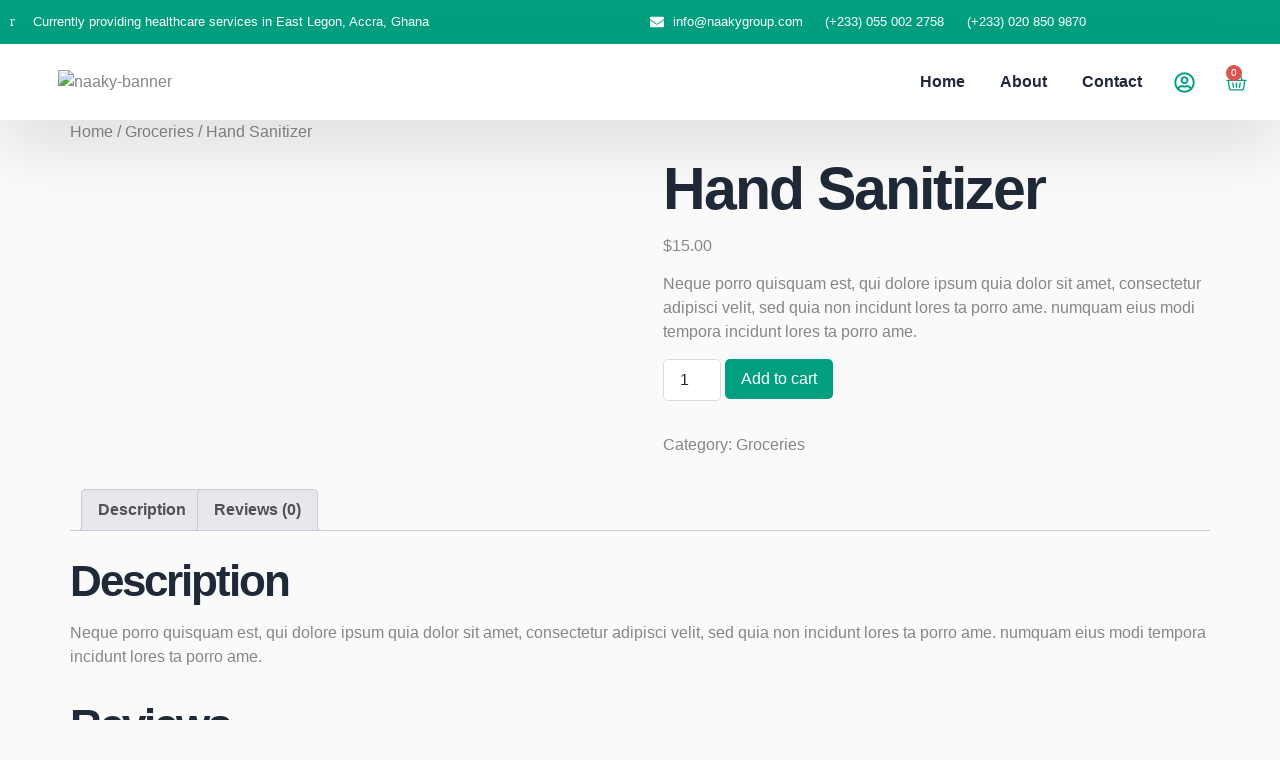

--- FILE ---
content_type: text/html; charset=UTF-8
request_url: https://naakypharmacy.com/product/hand-sanitizer/
body_size: 30327
content:
<!DOCTYPE html>
<html lang="en-US">
<head>
	<meta charset="UTF-8" />
	<meta name="viewport" content="width=device-width, initial-scale=1" />
	<link rel="profile" href="http://gmpg.org/xfn/11" />
	<link rel="pingback" href="https://naakypharmacy.com/xmlrpc.php" />
	<meta name='robots' content='index, follow, max-image-preview:large, max-snippet:-1, max-video-preview:-1' />

	<!-- This site is optimized with the Yoast SEO Premium plugin v23.6 (Yoast SEO v27.0) - https://yoast.com/product/yoast-seo-premium-wordpress/ -->
	<title>Hand Sanitizer - Naaky Pharmacy</title>
	<link rel="canonical" href="https://naakypharmacy.com/product/hand-sanitizer/" />
	<meta property="og:locale" content="en_US" />
	<meta property="og:type" content="article" />
	<meta property="og:title" content="Hand Sanitizer" />
	<meta property="og:description" content="Neque porro quisquam est, qui dolore ipsum quia dolor sit amet, consectetur adipisci velit, sed quia non incidunt lores ta porro ame. numquam eius modi tempora incidunt lores ta porro ame." />
	<meta property="og:url" content="https://naakypharmacy.com/product/hand-sanitizer/" />
	<meta property="og:site_name" content="Naaky Pharmacy" />
	<meta property="og:image" content="https://naakypharmacy.com/wp-content/uploads/2018/06/sanitizer.jpg" />
	<meta property="og:image:width" content="1000" />
	<meta property="og:image:height" content="1000" />
	<meta property="og:image:type" content="image/jpeg" />
	<meta name="twitter:card" content="summary_large_image" />
	<script type="application/ld+json" class="yoast-schema-graph">{"@context":"https://schema.org","@graph":[{"@type":"WebPage","@id":"https://naakypharmacy.com/product/hand-sanitizer/","url":"https://naakypharmacy.com/product/hand-sanitizer/","name":"Hand Sanitizer - Naaky Pharmacy","isPartOf":{"@id":"https://naakypharmacy.com/#website"},"primaryImageOfPage":{"@id":"https://naakypharmacy.com/product/hand-sanitizer/#primaryimage"},"image":{"@id":"https://naakypharmacy.com/product/hand-sanitizer/#primaryimage"},"thumbnailUrl":"https://naakypharmacy.com/wp-content/uploads/2018/06/sanitizer.jpg","datePublished":"2018-06-20T07:13:55+00:00","breadcrumb":{"@id":"https://naakypharmacy.com/product/hand-sanitizer/#breadcrumb"},"inLanguage":"en-US","potentialAction":[{"@type":"ReadAction","target":["https://naakypharmacy.com/product/hand-sanitizer/"]}]},{"@type":"ImageObject","inLanguage":"en-US","@id":"https://naakypharmacy.com/product/hand-sanitizer/#primaryimage","url":"https://naakypharmacy.com/wp-content/uploads/2018/06/sanitizer.jpg","contentUrl":"https://naakypharmacy.com/wp-content/uploads/2018/06/sanitizer.jpg","width":1000,"height":1000},{"@type":"BreadcrumbList","@id":"https://naakypharmacy.com/product/hand-sanitizer/#breadcrumb","itemListElement":[{"@type":"ListItem","position":1,"name":"Home","item":"https://naakypharmacy.com/"},{"@type":"ListItem","position":2,"name":"Products","item":"https://naakypharmacy.com/shop/"},{"@type":"ListItem","position":3,"name":"Hand Sanitizer"}]},{"@type":"WebSite","@id":"https://naakypharmacy.com/#website","url":"https://naakypharmacy.com/","name":"Naaky Pharmacy","description":"Our only priority is to keep you healthy. A state-of-the-art pharmaceutical company providing top-notch medication and services. Location: New Jerusalem, Afienya and Tema region of Ghana.","publisher":{"@id":"https://naakypharmacy.com/#organization"},"potentialAction":[{"@type":"SearchAction","target":{"@type":"EntryPoint","urlTemplate":"https://naakypharmacy.com/?s={search_term_string}"},"query-input":{"@type":"PropertyValueSpecification","valueRequired":true,"valueName":"search_term_string"}}],"inLanguage":"en-US"},{"@type":"Organization","@id":"https://naakypharmacy.com/#organization","name":"Naaky Pharmacy","url":"https://naakypharmacy.com/","logo":{"@type":"ImageObject","inLanguage":"en-US","@id":"https://naakypharmacy.com/#/schema/logo/image/","url":"http://naakypharmacy.com/wp-content/uploads/2025/05/naaky-pharmacy-logo.jpg","contentUrl":"http://naakypharmacy.com/wp-content/uploads/2025/05/naaky-pharmacy-logo.jpg","width":500,"height":500,"caption":"Naaky Pharmacy"},"image":{"@id":"https://naakypharmacy.com/#/schema/logo/image/"}}]}</script>
	<!-- / Yoast SEO Premium plugin. -->


<link rel="alternate" type="application/rss+xml" title="Naaky Pharmacy &raquo; Feed" href="https://naakypharmacy.com/feed/" />
<link rel="alternate" type="application/rss+xml" title="Naaky Pharmacy &raquo; Comments Feed" href="https://naakypharmacy.com/comments/feed/" />
<link rel="alternate" type="application/rss+xml" title="Naaky Pharmacy &raquo; Hand Sanitizer Comments Feed" href="https://naakypharmacy.com/product/hand-sanitizer/feed/" />
<link rel="alternate" title="oEmbed (JSON)" type="application/json+oembed" href="https://naakypharmacy.com/wp-json/oembed/1.0/embed?url=https%3A%2F%2Fnaakypharmacy.com%2Fproduct%2Fhand-sanitizer%2F" />
<link rel="alternate" title="oEmbed (XML)" type="text/xml+oembed" href="https://naakypharmacy.com/wp-json/oembed/1.0/embed?url=https%3A%2F%2Fnaakypharmacy.com%2Fproduct%2Fhand-sanitizer%2F&#038;format=xml" />
<style id='wp-img-auto-sizes-contain-inline-css'>
img:is([sizes=auto i],[sizes^="auto," i]){contain-intrinsic-size:3000px 1500px}
/*# sourceURL=wp-img-auto-sizes-contain-inline-css */
</style>

<link rel='stylesheet' id='hfe-widgets-style-css' href='https://naakypharmacy.com/wp-content/plugins/header-footer-elementor/inc/widgets-css/frontend.css?ver=2.8.4' media='all' />
<link rel='stylesheet' id='hfe-woo-product-grid-css' href='https://naakypharmacy.com/wp-content/plugins/header-footer-elementor/inc/widgets-css/woo-products.css?ver=2.8.4' media='all' />
<style id='wp-emoji-styles-inline-css'>

	img.wp-smiley, img.emoji {
		display: inline !important;
		border: none !important;
		box-shadow: none !important;
		height: 1em !important;
		width: 1em !important;
		margin: 0 0.07em !important;
		vertical-align: -0.1em !important;
		background: none !important;
		padding: 0 !important;
	}
/*# sourceURL=wp-emoji-styles-inline-css */
</style>
<link rel='stylesheet' id='wp-block-library-css' href='https://naakypharmacy.com/wp-includes/css/dist/block-library/style.min.css?ver=6.9.1' media='all' />
<style id='global-styles-inline-css'>
:root{--wp--preset--aspect-ratio--square: 1;--wp--preset--aspect-ratio--4-3: 4/3;--wp--preset--aspect-ratio--3-4: 3/4;--wp--preset--aspect-ratio--3-2: 3/2;--wp--preset--aspect-ratio--2-3: 2/3;--wp--preset--aspect-ratio--16-9: 16/9;--wp--preset--aspect-ratio--9-16: 9/16;--wp--preset--color--black: #000000;--wp--preset--color--cyan-bluish-gray: #abb8c3;--wp--preset--color--white: #ffffff;--wp--preset--color--pale-pink: #f78da7;--wp--preset--color--vivid-red: #cf2e2e;--wp--preset--color--luminous-vivid-orange: #ff6900;--wp--preset--color--luminous-vivid-amber: #fcb900;--wp--preset--color--light-green-cyan: #7bdcb5;--wp--preset--color--vivid-green-cyan: #00d084;--wp--preset--color--pale-cyan-blue: #8ed1fc;--wp--preset--color--vivid-cyan-blue: #0693e3;--wp--preset--color--vivid-purple: #9b51e0;--wp--preset--gradient--vivid-cyan-blue-to-vivid-purple: linear-gradient(135deg,rgb(6,147,227) 0%,rgb(155,81,224) 100%);--wp--preset--gradient--light-green-cyan-to-vivid-green-cyan: linear-gradient(135deg,rgb(122,220,180) 0%,rgb(0,208,130) 100%);--wp--preset--gradient--luminous-vivid-amber-to-luminous-vivid-orange: linear-gradient(135deg,rgb(252,185,0) 0%,rgb(255,105,0) 100%);--wp--preset--gradient--luminous-vivid-orange-to-vivid-red: linear-gradient(135deg,rgb(255,105,0) 0%,rgb(207,46,46) 100%);--wp--preset--gradient--very-light-gray-to-cyan-bluish-gray: linear-gradient(135deg,rgb(238,238,238) 0%,rgb(169,184,195) 100%);--wp--preset--gradient--cool-to-warm-spectrum: linear-gradient(135deg,rgb(74,234,220) 0%,rgb(151,120,209) 20%,rgb(207,42,186) 40%,rgb(238,44,130) 60%,rgb(251,105,98) 80%,rgb(254,248,76) 100%);--wp--preset--gradient--blush-light-purple: linear-gradient(135deg,rgb(255,206,236) 0%,rgb(152,150,240) 100%);--wp--preset--gradient--blush-bordeaux: linear-gradient(135deg,rgb(254,205,165) 0%,rgb(254,45,45) 50%,rgb(107,0,62) 100%);--wp--preset--gradient--luminous-dusk: linear-gradient(135deg,rgb(255,203,112) 0%,rgb(199,81,192) 50%,rgb(65,88,208) 100%);--wp--preset--gradient--pale-ocean: linear-gradient(135deg,rgb(255,245,203) 0%,rgb(182,227,212) 50%,rgb(51,167,181) 100%);--wp--preset--gradient--electric-grass: linear-gradient(135deg,rgb(202,248,128) 0%,rgb(113,206,126) 100%);--wp--preset--gradient--midnight: linear-gradient(135deg,rgb(2,3,129) 0%,rgb(40,116,252) 100%);--wp--preset--font-size--small: 13px;--wp--preset--font-size--medium: 20px;--wp--preset--font-size--large: 36px;--wp--preset--font-size--x-large: 42px;--wp--preset--spacing--20: 0.44rem;--wp--preset--spacing--30: 0.67rem;--wp--preset--spacing--40: 1rem;--wp--preset--spacing--50: 1.5rem;--wp--preset--spacing--60: 2.25rem;--wp--preset--spacing--70: 3.38rem;--wp--preset--spacing--80: 5.06rem;--wp--preset--shadow--natural: 6px 6px 9px rgba(0, 0, 0, 0.2);--wp--preset--shadow--deep: 12px 12px 50px rgba(0, 0, 0, 0.4);--wp--preset--shadow--sharp: 6px 6px 0px rgba(0, 0, 0, 0.2);--wp--preset--shadow--outlined: 6px 6px 0px -3px rgb(255, 255, 255), 6px 6px rgb(0, 0, 0);--wp--preset--shadow--crisp: 6px 6px 0px rgb(0, 0, 0);}:root { --wp--style--global--content-size: 800px;--wp--style--global--wide-size: 1200px; }:where(body) { margin: 0; }.wp-site-blocks > .alignleft { float: left; margin-right: 2em; }.wp-site-blocks > .alignright { float: right; margin-left: 2em; }.wp-site-blocks > .aligncenter { justify-content: center; margin-left: auto; margin-right: auto; }:where(.wp-site-blocks) > * { margin-block-start: 24px; margin-block-end: 0; }:where(.wp-site-blocks) > :first-child { margin-block-start: 0; }:where(.wp-site-blocks) > :last-child { margin-block-end: 0; }:root { --wp--style--block-gap: 24px; }:root :where(.is-layout-flow) > :first-child{margin-block-start: 0;}:root :where(.is-layout-flow) > :last-child{margin-block-end: 0;}:root :where(.is-layout-flow) > *{margin-block-start: 24px;margin-block-end: 0;}:root :where(.is-layout-constrained) > :first-child{margin-block-start: 0;}:root :where(.is-layout-constrained) > :last-child{margin-block-end: 0;}:root :where(.is-layout-constrained) > *{margin-block-start: 24px;margin-block-end: 0;}:root :where(.is-layout-flex){gap: 24px;}:root :where(.is-layout-grid){gap: 24px;}.is-layout-flow > .alignleft{float: left;margin-inline-start: 0;margin-inline-end: 2em;}.is-layout-flow > .alignright{float: right;margin-inline-start: 2em;margin-inline-end: 0;}.is-layout-flow > .aligncenter{margin-left: auto !important;margin-right: auto !important;}.is-layout-constrained > .alignleft{float: left;margin-inline-start: 0;margin-inline-end: 2em;}.is-layout-constrained > .alignright{float: right;margin-inline-start: 2em;margin-inline-end: 0;}.is-layout-constrained > .aligncenter{margin-left: auto !important;margin-right: auto !important;}.is-layout-constrained > :where(:not(.alignleft):not(.alignright):not(.alignfull)){max-width: var(--wp--style--global--content-size);margin-left: auto !important;margin-right: auto !important;}.is-layout-constrained > .alignwide{max-width: var(--wp--style--global--wide-size);}body .is-layout-flex{display: flex;}.is-layout-flex{flex-wrap: wrap;align-items: center;}.is-layout-flex > :is(*, div){margin: 0;}body .is-layout-grid{display: grid;}.is-layout-grid > :is(*, div){margin: 0;}body{padding-top: 0px;padding-right: 0px;padding-bottom: 0px;padding-left: 0px;}a:where(:not(.wp-element-button)){text-decoration: underline;}:root :where(.wp-element-button, .wp-block-button__link){background-color: #32373c;border-width: 0;color: #fff;font-family: inherit;font-size: inherit;font-style: inherit;font-weight: inherit;letter-spacing: inherit;line-height: inherit;padding-top: calc(0.667em + 2px);padding-right: calc(1.333em + 2px);padding-bottom: calc(0.667em + 2px);padding-left: calc(1.333em + 2px);text-decoration: none;text-transform: inherit;}.has-black-color{color: var(--wp--preset--color--black) !important;}.has-cyan-bluish-gray-color{color: var(--wp--preset--color--cyan-bluish-gray) !important;}.has-white-color{color: var(--wp--preset--color--white) !important;}.has-pale-pink-color{color: var(--wp--preset--color--pale-pink) !important;}.has-vivid-red-color{color: var(--wp--preset--color--vivid-red) !important;}.has-luminous-vivid-orange-color{color: var(--wp--preset--color--luminous-vivid-orange) !important;}.has-luminous-vivid-amber-color{color: var(--wp--preset--color--luminous-vivid-amber) !important;}.has-light-green-cyan-color{color: var(--wp--preset--color--light-green-cyan) !important;}.has-vivid-green-cyan-color{color: var(--wp--preset--color--vivid-green-cyan) !important;}.has-pale-cyan-blue-color{color: var(--wp--preset--color--pale-cyan-blue) !important;}.has-vivid-cyan-blue-color{color: var(--wp--preset--color--vivid-cyan-blue) !important;}.has-vivid-purple-color{color: var(--wp--preset--color--vivid-purple) !important;}.has-black-background-color{background-color: var(--wp--preset--color--black) !important;}.has-cyan-bluish-gray-background-color{background-color: var(--wp--preset--color--cyan-bluish-gray) !important;}.has-white-background-color{background-color: var(--wp--preset--color--white) !important;}.has-pale-pink-background-color{background-color: var(--wp--preset--color--pale-pink) !important;}.has-vivid-red-background-color{background-color: var(--wp--preset--color--vivid-red) !important;}.has-luminous-vivid-orange-background-color{background-color: var(--wp--preset--color--luminous-vivid-orange) !important;}.has-luminous-vivid-amber-background-color{background-color: var(--wp--preset--color--luminous-vivid-amber) !important;}.has-light-green-cyan-background-color{background-color: var(--wp--preset--color--light-green-cyan) !important;}.has-vivid-green-cyan-background-color{background-color: var(--wp--preset--color--vivid-green-cyan) !important;}.has-pale-cyan-blue-background-color{background-color: var(--wp--preset--color--pale-cyan-blue) !important;}.has-vivid-cyan-blue-background-color{background-color: var(--wp--preset--color--vivid-cyan-blue) !important;}.has-vivid-purple-background-color{background-color: var(--wp--preset--color--vivid-purple) !important;}.has-black-border-color{border-color: var(--wp--preset--color--black) !important;}.has-cyan-bluish-gray-border-color{border-color: var(--wp--preset--color--cyan-bluish-gray) !important;}.has-white-border-color{border-color: var(--wp--preset--color--white) !important;}.has-pale-pink-border-color{border-color: var(--wp--preset--color--pale-pink) !important;}.has-vivid-red-border-color{border-color: var(--wp--preset--color--vivid-red) !important;}.has-luminous-vivid-orange-border-color{border-color: var(--wp--preset--color--luminous-vivid-orange) !important;}.has-luminous-vivid-amber-border-color{border-color: var(--wp--preset--color--luminous-vivid-amber) !important;}.has-light-green-cyan-border-color{border-color: var(--wp--preset--color--light-green-cyan) !important;}.has-vivid-green-cyan-border-color{border-color: var(--wp--preset--color--vivid-green-cyan) !important;}.has-pale-cyan-blue-border-color{border-color: var(--wp--preset--color--pale-cyan-blue) !important;}.has-vivid-cyan-blue-border-color{border-color: var(--wp--preset--color--vivid-cyan-blue) !important;}.has-vivid-purple-border-color{border-color: var(--wp--preset--color--vivid-purple) !important;}.has-vivid-cyan-blue-to-vivid-purple-gradient-background{background: var(--wp--preset--gradient--vivid-cyan-blue-to-vivid-purple) !important;}.has-light-green-cyan-to-vivid-green-cyan-gradient-background{background: var(--wp--preset--gradient--light-green-cyan-to-vivid-green-cyan) !important;}.has-luminous-vivid-amber-to-luminous-vivid-orange-gradient-background{background: var(--wp--preset--gradient--luminous-vivid-amber-to-luminous-vivid-orange) !important;}.has-luminous-vivid-orange-to-vivid-red-gradient-background{background: var(--wp--preset--gradient--luminous-vivid-orange-to-vivid-red) !important;}.has-very-light-gray-to-cyan-bluish-gray-gradient-background{background: var(--wp--preset--gradient--very-light-gray-to-cyan-bluish-gray) !important;}.has-cool-to-warm-spectrum-gradient-background{background: var(--wp--preset--gradient--cool-to-warm-spectrum) !important;}.has-blush-light-purple-gradient-background{background: var(--wp--preset--gradient--blush-light-purple) !important;}.has-blush-bordeaux-gradient-background{background: var(--wp--preset--gradient--blush-bordeaux) !important;}.has-luminous-dusk-gradient-background{background: var(--wp--preset--gradient--luminous-dusk) !important;}.has-pale-ocean-gradient-background{background: var(--wp--preset--gradient--pale-ocean) !important;}.has-electric-grass-gradient-background{background: var(--wp--preset--gradient--electric-grass) !important;}.has-midnight-gradient-background{background: var(--wp--preset--gradient--midnight) !important;}.has-small-font-size{font-size: var(--wp--preset--font-size--small) !important;}.has-medium-font-size{font-size: var(--wp--preset--font-size--medium) !important;}.has-large-font-size{font-size: var(--wp--preset--font-size--large) !important;}.has-x-large-font-size{font-size: var(--wp--preset--font-size--x-large) !important;}
:root :where(.wp-block-pullquote){font-size: 1.5em;line-height: 1.6;}
/*# sourceURL=global-styles-inline-css */
</style>
<link rel='stylesheet' id='photoswipe-css' href='https://naakypharmacy.com/wp-content/plugins/woocommerce/assets/css/photoswipe/photoswipe.min.css?ver=10.5.2' media='all' />
<link rel='stylesheet' id='photoswipe-default-skin-css' href='https://naakypharmacy.com/wp-content/plugins/woocommerce/assets/css/photoswipe/default-skin/default-skin.min.css?ver=10.5.2' media='all' />
<link rel='stylesheet' id='woocommerce-layout-css' href='https://naakypharmacy.com/wp-content/plugins/woocommerce/assets/css/woocommerce-layout.css?ver=10.5.2' media='all' />
<link rel='stylesheet' id='woocommerce-smallscreen-css' href='https://naakypharmacy.com/wp-content/plugins/woocommerce/assets/css/woocommerce-smallscreen.css?ver=10.5.2' media='only screen and (max-width: 768px)' />
<link rel='stylesheet' id='woocommerce-general-css' href='https://naakypharmacy.com/wp-content/plugins/woocommerce/assets/css/woocommerce.css?ver=10.5.2' media='all' />
<style id='woocommerce-inline-inline-css'>
.woocommerce form .form-row .required { visibility: visible; }
/*# sourceURL=woocommerce-inline-inline-css */
</style>
<link rel='stylesheet' id='wp-job-manager-job-listings-css' href='https://naakypharmacy.com/wp-content/plugins/wp-job-manager/assets/dist/css/job-listings.css?ver=598383a28ac5f9f156e4' media='all' />
<link rel='stylesheet' id='hfe-style-css' href='https://naakypharmacy.com/wp-content/plugins/header-footer-elementor/assets/css/header-footer-elementor.css?ver=2.8.4' media='all' />
<link rel='stylesheet' id='elementor-frontend-css' href='https://naakypharmacy.com/wp-content/plugins/elementor/assets/css/frontend.min.css?ver=3.35.5' media='all' />
<link rel='stylesheet' id='elementor-post-5468-css' href='https://naakypharmacy.com/wp-content/uploads/elementor/css/post-5468.css?ver=1771778846' media='all' />
<link rel='stylesheet' id='font-awesome-5-all-css' href='https://naakypharmacy.com/wp-content/plugins/elementor/assets/lib/font-awesome/css/all.min.css?ver=3.35.5' media='all' />
<link rel='stylesheet' id='font-awesome-4-shim-css' href='https://naakypharmacy.com/wp-content/plugins/elementor/assets/lib/font-awesome/css/v4-shims.min.css?ver=3.35.5' media='all' />
<link rel='stylesheet' id='elementor-post-5484-css' href='https://naakypharmacy.com/wp-content/uploads/elementor/css/post-5484.css?ver=1771778846' media='all' />
<link rel='stylesheet' id='elementor-post-5506-css' href='https://naakypharmacy.com/wp-content/uploads/elementor/css/post-5506.css?ver=1771778846' media='all' />
<link rel='stylesheet' id='hello-elementor-css' href='https://naakypharmacy.com/wp-content/themes/hello-elementor/assets/css/reset.css?ver=3.4.5' media='all' />
<link rel='stylesheet' id='hello-elementor-theme-style-css' href='https://naakypharmacy.com/wp-content/themes/hello-elementor/assets/css/theme.css?ver=3.4.5' media='all' />
<link rel='stylesheet' id='hello-elementor-header-footer-css' href='https://naakypharmacy.com/wp-content/themes/hello-elementor/assets/css/header-footer.css?ver=3.4.5' media='all' />
<link rel='stylesheet' id='widget-icon-list-css' href='https://naakypharmacy.com/wp-content/plugins/elementor/assets/css/widget-icon-list.min.css?ver=3.35.5' media='all' />
<link rel='stylesheet' id='widget-image-css' href='https://naakypharmacy.com/wp-content/plugins/elementor/assets/css/widget-image.min.css?ver=3.35.5' media='all' />
<link rel='stylesheet' id='widget-nav-menu-css' href='https://naakypharmacy.com/wp-content/plugins/elementor-pro/assets/css/widget-nav-menu.min.css?ver=3.34.0' media='all' />
<link rel='stylesheet' id='widget-woocommerce-menu-cart-css' href='https://naakypharmacy.com/wp-content/plugins/elementor-pro/assets/css/widget-woocommerce-menu-cart.min.css?ver=3.34.0' media='all' />
<link rel='stylesheet' id='widget-heading-css' href='https://naakypharmacy.com/wp-content/plugins/elementor/assets/css/widget-heading.min.css?ver=3.35.5' media='all' />
<link rel='stylesheet' id='widget-form-css' href='https://naakypharmacy.com/wp-content/plugins/elementor-pro/assets/css/widget-form.min.css?ver=3.34.0' media='all' />
<link rel='stylesheet' id='e-animation-float-css' href='https://naakypharmacy.com/wp-content/plugins/elementor/assets/lib/animations/styles/e-animation-float.min.css?ver=3.35.5' media='all' />
<link rel='stylesheet' id='widget-social-icons-css' href='https://naakypharmacy.com/wp-content/plugins/elementor/assets/css/widget-social-icons.min.css?ver=3.35.5' media='all' />
<link rel='stylesheet' id='e-apple-webkit-css' href='https://naakypharmacy.com/wp-content/plugins/elementor/assets/css/conditionals/apple-webkit.min.css?ver=3.35.5' media='all' />
<link rel='stylesheet' id='elementor-post-5497-css' href='https://naakypharmacy.com/wp-content/uploads/elementor/css/post-5497.css?ver=1771778846' media='all' />
<link rel='stylesheet' id='elementor-post-5517-css' href='https://naakypharmacy.com/wp-content/uploads/elementor/css/post-5517.css?ver=1771778847' media='all' />
<link rel='stylesheet' id='hfe-elementor-icons-css' href='https://naakypharmacy.com/wp-content/plugins/elementor/assets/lib/eicons/css/elementor-icons.min.css?ver=5.34.0' media='all' />
<link rel='stylesheet' id='hfe-icons-list-css' href='https://naakypharmacy.com/wp-content/plugins/elementor/assets/css/widget-icon-list.min.css?ver=3.24.3' media='all' />
<link rel='stylesheet' id='hfe-social-icons-css' href='https://naakypharmacy.com/wp-content/plugins/elementor/assets/css/widget-social-icons.min.css?ver=3.24.0' media='all' />
<link rel='stylesheet' id='hfe-social-share-icons-brands-css' href='https://naakypharmacy.com/wp-content/plugins/elementor/assets/lib/font-awesome/css/brands.css?ver=5.15.3' media='all' />
<link rel='stylesheet' id='hfe-social-share-icons-fontawesome-css' href='https://naakypharmacy.com/wp-content/plugins/elementor/assets/lib/font-awesome/css/fontawesome.css?ver=5.15.3' media='all' />
<link rel='stylesheet' id='hfe-nav-menu-icons-css' href='https://naakypharmacy.com/wp-content/plugins/elementor/assets/lib/font-awesome/css/solid.css?ver=5.15.3' media='all' />
<link rel='stylesheet' id='hfe-widget-blockquote-css' href='https://naakypharmacy.com/wp-content/plugins/elementor-pro/assets/css/widget-blockquote.min.css?ver=3.25.0' media='all' />
<link rel='stylesheet' id='hfe-mega-menu-css' href='https://naakypharmacy.com/wp-content/plugins/elementor-pro/assets/css/widget-mega-menu.min.css?ver=3.26.2' media='all' />
<link rel='stylesheet' id='hfe-nav-menu-widget-css' href='https://naakypharmacy.com/wp-content/plugins/elementor-pro/assets/css/widget-nav-menu.min.css?ver=3.26.0' media='all' />
<link rel='stylesheet' id='elementor-gf-local-opensans-css' href='http://naakypharmacy.com/wp-content/uploads/elementor/google-fonts/css/opensans.css?ver=1742221694' media='all' />
<link rel='stylesheet' id='elementor-gf-local-inter-css' href='http://naakypharmacy.com/wp-content/uploads/elementor/google-fonts/css/inter.css?ver=1742221726' media='all' />
<link rel='stylesheet' id='elementor-gf-local-raleway-css' href='http://naakypharmacy.com/wp-content/uploads/elementor/google-fonts/css/raleway.css?ver=1742221749' media='all' />
<link rel='stylesheet' id='elementor-icons-skb_cife-elegant-icon-css' href='https://naakypharmacy.com/wp-content/plugins/skyboot-custom-icons-for-elementor/assets/css/elegant.css?ver=1.1.0' media='all' />
<link rel='stylesheet' id='elementor-icons-skb_cife-themify-icon-css' href='https://naakypharmacy.com/wp-content/plugins/skyboot-custom-icons-for-elementor/assets/css/themify.css?ver=1.1.0' media='all' />
<script src="https://naakypharmacy.com/wp-includes/js/jquery/jquery.min.js?ver=3.7.1" id="jquery-core-js"></script>
<script src="https://naakypharmacy.com/wp-includes/js/jquery/jquery-migrate.min.js?ver=3.4.1" id="jquery-migrate-js"></script>
<script id="jquery-js-after">
!function($){"use strict";$(document).ready(function(){$(this).scrollTop()>100&&$(".hfe-scroll-to-top-wrap").removeClass("hfe-scroll-to-top-hide"),$(window).scroll(function(){$(this).scrollTop()<100?$(".hfe-scroll-to-top-wrap").fadeOut(300):$(".hfe-scroll-to-top-wrap").fadeIn(300)}),$(".hfe-scroll-to-top-wrap").on("click",function(){$("html, body").animate({scrollTop:0},300);return!1})})}(jQuery);
!function($){'use strict';$(document).ready(function(){var bar=$('.hfe-reading-progress-bar');if(!bar.length)return;$(window).on('scroll',function(){var s=$(window).scrollTop(),d=$(document).height()-$(window).height(),p=d? s/d*100:0;bar.css('width',p+'%')});});}(jQuery);
//# sourceURL=jquery-js-after
</script>
<script src="https://naakypharmacy.com/wp-content/plugins/woocommerce/assets/js/jquery-blockui/jquery.blockUI.min.js?ver=2.7.0-wc.10.5.2" id="wc-jquery-blockui-js" defer data-wp-strategy="defer"></script>
<script id="wc-add-to-cart-js-extra">
var wc_add_to_cart_params = {"ajax_url":"/wp-admin/admin-ajax.php","wc_ajax_url":"/?wc-ajax=%%endpoint%%","i18n_view_cart":"View cart","cart_url":"https://naakypharmacy.com","is_cart":"","cart_redirect_after_add":"no"};
//# sourceURL=wc-add-to-cart-js-extra
</script>
<script src="https://naakypharmacy.com/wp-content/plugins/woocommerce/assets/js/frontend/add-to-cart.min.js?ver=10.5.2" id="wc-add-to-cart-js" defer data-wp-strategy="defer"></script>
<script src="https://naakypharmacy.com/wp-content/plugins/woocommerce/assets/js/zoom/jquery.zoom.min.js?ver=1.7.21-wc.10.5.2" id="wc-zoom-js" defer data-wp-strategy="defer"></script>
<script src="https://naakypharmacy.com/wp-content/plugins/woocommerce/assets/js/flexslider/jquery.flexslider.min.js?ver=2.7.2-wc.10.5.2" id="wc-flexslider-js" defer data-wp-strategy="defer"></script>
<script src="https://naakypharmacy.com/wp-content/plugins/woocommerce/assets/js/photoswipe/photoswipe.min.js?ver=4.1.1-wc.10.5.2" id="wc-photoswipe-js" defer data-wp-strategy="defer"></script>
<script src="https://naakypharmacy.com/wp-content/plugins/woocommerce/assets/js/photoswipe/photoswipe-ui-default.min.js?ver=4.1.1-wc.10.5.2" id="wc-photoswipe-ui-default-js" defer data-wp-strategy="defer"></script>
<script id="wc-single-product-js-extra">
var wc_single_product_params = {"i18n_required_rating_text":"Please select a rating","i18n_rating_options":["1 of 5 stars","2 of 5 stars","3 of 5 stars","4 of 5 stars","5 of 5 stars"],"i18n_product_gallery_trigger_text":"View full-screen image gallery","review_rating_required":"yes","flexslider":{"rtl":false,"animation":"slide","smoothHeight":true,"directionNav":false,"controlNav":"thumbnails","slideshow":false,"animationSpeed":500,"animationLoop":false,"allowOneSlide":false},"zoom_enabled":"1","zoom_options":[],"photoswipe_enabled":"1","photoswipe_options":{"shareEl":false,"closeOnScroll":false,"history":false,"hideAnimationDuration":0,"showAnimationDuration":0},"flexslider_enabled":"1"};
//# sourceURL=wc-single-product-js-extra
</script>
<script src="https://naakypharmacy.com/wp-content/plugins/woocommerce/assets/js/frontend/single-product.min.js?ver=10.5.2" id="wc-single-product-js" defer data-wp-strategy="defer"></script>
<script src="https://naakypharmacy.com/wp-content/plugins/woocommerce/assets/js/js-cookie/js.cookie.min.js?ver=2.1.4-wc.10.5.2" id="wc-js-cookie-js" defer data-wp-strategy="defer"></script>
<script id="woocommerce-js-extra">
var woocommerce_params = {"ajax_url":"/wp-admin/admin-ajax.php","wc_ajax_url":"/?wc-ajax=%%endpoint%%","i18n_password_show":"Show password","i18n_password_hide":"Hide password"};
//# sourceURL=woocommerce-js-extra
</script>
<script src="https://naakypharmacy.com/wp-content/plugins/woocommerce/assets/js/frontend/woocommerce.min.js?ver=10.5.2" id="woocommerce-js" defer data-wp-strategy="defer"></script>
<script src="https://naakypharmacy.com/wp-content/plugins/elementor/assets/lib/font-awesome/js/v4-shims.min.js?ver=3.35.5" id="font-awesome-4-shim-js"></script>
<link rel="https://api.w.org/" href="https://naakypharmacy.com/wp-json/" /><link rel="alternate" title="JSON" type="application/json" href="https://naakypharmacy.com/wp-json/wp/v2/product/241" /><link rel="EditURI" type="application/rsd+xml" title="RSD" href="https://naakypharmacy.com/xmlrpc.php?rsd" />
<meta name="generator" content="WordPress 6.9.1" />
<meta name="generator" content="WooCommerce 10.5.2" />
<link rel='shortlink' href='https://naakypharmacy.com/?p=241' />
<meta name="description" content="Neque porro quisquam est, qui dolore ipsum quia dolor sit amet, consectetur adipisci velit, sed quia non incidunt lores ta porro ame. numquam eius modi tempora incidunt lores ta porro ame.">
	<noscript><style>.woocommerce-product-gallery{ opacity: 1 !important; }</style></noscript>
	<meta name="generator" content="Elementor 3.35.5; features: e_font_icon_svg, additional_custom_breakpoints; settings: css_print_method-external, google_font-enabled, font_display-swap">
			<style>
				.e-con.e-parent:nth-of-type(n+4):not(.e-lazyloaded):not(.e-no-lazyload),
				.e-con.e-parent:nth-of-type(n+4):not(.e-lazyloaded):not(.e-no-lazyload) * {
					background-image: none !important;
				}
				@media screen and (max-height: 1024px) {
					.e-con.e-parent:nth-of-type(n+3):not(.e-lazyloaded):not(.e-no-lazyload),
					.e-con.e-parent:nth-of-type(n+3):not(.e-lazyloaded):not(.e-no-lazyload) * {
						background-image: none !important;
					}
				}
				@media screen and (max-height: 640px) {
					.e-con.e-parent:nth-of-type(n+2):not(.e-lazyloaded):not(.e-no-lazyload),
					.e-con.e-parent:nth-of-type(n+2):not(.e-lazyloaded):not(.e-no-lazyload) * {
						background-image: none !important;
					}
				}
			</style>
			<link rel="icon" href="https://naakypharmacy.com/wp-content/uploads/2023/12/cropped-naaky-favicon-32x32.jpg" sizes="32x32" />
<link rel="icon" href="https://naakypharmacy.com/wp-content/uploads/2023/12/cropped-naaky-favicon-192x192.jpg" sizes="192x192" />
<link rel="apple-touch-icon" href="https://naakypharmacy.com/wp-content/uploads/2023/12/cropped-naaky-favicon-180x180.jpg" />
<meta name="msapplication-TileImage" content="https://naakypharmacy.com/wp-content/uploads/2023/12/cropped-naaky-favicon-270x270.jpg" />
		<style id="wp-custom-css">
			:root{
    /* ===== Brand Colors (edit these) ===== */
    --np-primary: #0B8F4D !important;     /* main green */
    --np-primary-2: #06703A;   /* darker green */
    --np-accent: #F2B01E;      /* gold accent */
    --np-ink: #0f172a;         /* text */
    --np-muted: #475569;       /* secondary text */
    --np-bg: #f8fafc;          /* page bg */
    --np-card: #ffffff;        /* card bg */
    --np-border: #e2e8f0;      /* borders */
    --np-danger: #b91c1c;      /* errors */
    --np-success: #065f46;     /* success text */
  }

  #np-app { font-family: system-ui, -apple-system, Segoe UI, Arial, sans-serif; color: var(--np-ink); }
  #np-app * { box-sizing: border-box; }

  #np-app .np-shell{
    background: radial-gradient(1200px 500px at 10% 0%, rgba(11,143,77,0.10), transparent 60%),
                radial-gradient(900px 450px at 95% 10%, rgba(242,176,30,0.10), transparent 55%),
                var(--np-bg);
    padding: 18px;
    border-radius: 18px;
  }

  #np-app .np-card{
    max-width: 980px;
    margin: 0 auto;
    background: var(--np-card);
    border: 1px solid var(--np-border);
    border-radius: 18px;
    padding: 18px;
    box-shadow: 0 12px 30px rgba(2, 6, 23, 0.08);
  }

  #np-app .np-head{ margin-bottom: 14px; }
  #np-app .np-brand{ display:flex; gap:12px; align-items:center; }
  #np-app .np-brand-badge{
    width: 44px; height: 44px; border-radius: 14px;
    display:flex; align-items:center; justify-content:center;
    background: linear-gradient(135deg, var(--np-primary), var(--np-primary-2));
    color: #fff; font-weight: 900;
    box-shadow: 0 8px 18px rgba(11, 143, 77, 0.25);
  }
  #np-app .np-title{ margin:0; font-size: 22px; letter-spacing: -0.02em; }
  #np-app .np-sub{ margin: 4px 0 0; color: var(--np-muted); }

  /* Stepper */
  #np-app .np-steps{
    display:flex; gap:10px; margin: 14px 0 18px;
  }
  #np-app .np-step{
    flex: 1;
    display:flex; align-items:center; gap:10px;
    padding: 10px 12px;
    border: 1px solid var(--np-border);
    border-radius: 14px;
    background: #fff;
    cursor: pointer;
    opacity: .70;
    transition: all .18s ease;
  }
  #np-app .np-step:hover{ transform: translateY(-1px); opacity: .95; }
  #np-app .np-step-active{
    opacity: 1;
    border-color: rgba(11, 143, 77, 0.35);
    box-shadow: 0 10px 20px rgba(11,143,77,0.10);
  }
  #np-app .np-step-num{
    width: 28px; height: 28px; border-radius: 999px;
    display:flex; align-items:center; justify-content:center;
    font-weight: 900;
    border: 1px solid var(--np-border);
    background: rgba(11,143,77,0.10);
    color: var(--np-primary-2);
  }
  #np-app .np-step-label{ font-weight: 800; font-size: 13px; color: var(--np-ink); }

  /* Form */
  #np-app label{ display:block; margin: 0 0 6px; font-weight: 800; }
  #np-app .np-req{ color: var(--np-danger); }
  #np-app .np-hint{ margin:6px 0 0; font-size: 12px; color: var(--np-muted); }

  #np-app input, #np-app select, #np-app textarea{
    width: 100%;
    padding: 12px 12px;
    border: 1px solid var(--np-border);
    border-radius: 14px;
    background: #fff;
    outline: none;
    transition: border-color .18s ease, box-shadow .18s ease;
  }
  #np-app input:focus, #np-app select:focus, #np-app textarea:focus{
    border-color: rgba(11,143,77,0.55);
    box-shadow: 0 0 0 4px rgba(11,143,77,0.12);
  }

  #np-app .np-grid{
    display:grid;
    grid-template-columns: repeat(2, minmax(0, 1fr));
    gap: 12px;
  }
  #np-app .np-field-full{ grid-column: 1 / -1; }

  #np-app .np-pane{ display:none; animation: npFade .18s ease; }
  #np-app .np-pane-active{ display:block; }
  @keyframes npFade { from{opacity:.2; transform: translateY(3px)} to{opacity:1; transform: translateY(0)} }

  #np-app .np-rolebox{
    border: 1px dashed rgba(11,143,77,0.35);
    border-radius: 16px;
    padding: 12px;
    background: rgba(11,143,77,0.06);
  }
  #np-app .np-rolebox-title{ margin:0 0 10px; font-size: 14px; font-weight: 900; }

  /* Errors */
  #np-app .np-error{
    margin-top: 6px;
    font-size: 12px;
    font-weight: 800;
    color: var(--np-danger);
    min-height: 16px;
  }
  #np-app .np-invalid{
    border-color: rgba(185, 28, 28, 0.55) !important;
    box-shadow: 0 0 0 4px rgba(185, 28, 28, 0.10) !important;
  }

  /* Buttons */
  #np-app .np-actions{
    display:flex; justify-content:space-between; align-items:center;
    gap: 10px;
    margin-top: 16px;
    padding-top: 14px;
    border-top: 1px solid var(--np-border);
  }
  #np-app .np-actions-right{ display:flex; align-items:center; gap:10px; }
  #np-app .np-btn{
    padding: 12px 14px;
    border-radius: 14px;
    border: 1px solid var(--np-border);
    background: #fff;
    cursor: pointer;
    font-weight: 900;
    transition: transform .12s ease, box-shadow .18s ease, opacity .18s ease;
  }
  #np-app .np-btn:hover{ transform: translateY(-1px); box-shadow: 0 10px 20px rgba(2,6,23,0.08); }
  #np-app .np-btn:disabled{ opacity: .60; cursor:not-allowed; transform: none; box-shadow:none; }

  #np-app .np-btn-primary{
    border-color: rgba(11,143,77,0.40);
    background: linear-gradient(135deg, var(--np-primary), var(--np-primary-2));
    color: #fff;
  }
  #np-app .np-btn-ghost{ background: #fff; }

  #np-app .np-mini{ font-size: 12px; color: var(--np-muted); font-weight: 800; }

  #np-app .np-alert{
    margin-top: 14px;
    padding: 12px;
    border-radius: 14px;
    border: 1px solid rgba(242,176,30,0.55);
    background: rgba(242,176,30,0.10);
    color: var(--np-ink);
  }

  #np-app .np-status{
    margin-top: 12px;
    font-weight: 900;
    padding: 10px 12px;
    border-radius: 14px;
    border: 1px solid var(--np-border);
    background: #fff;
  }
  #np-app .np-status.ok{ color: var(--np-success); border-color: rgba(6,95,70,0.25); background: rgba(6,95,70,0.06); }
  #np-app .np-status.bad{ color: var(--np-danger); border-color: rgba(185,28,28,0.25); background: rgba(185,28,28,0.06); }

  @media (max-width: 760px){
    #np-app .np-grid{ grid-template-columns: 1fr; }
    #np-app .np-steps{ flex-direction: column; }
		#np-app .np-shell {
			padding: 0 !important;
		}
		#np-app .np-brand-badge {
			width: 84px;
		}
  }

#np-app .np-btn, #np-app .np-btn-ghost {
    background: #06703a !important;
	color: #FFFF !important;
	width: 120px;
  text-transform: uppercase;
  font-weight: 700;
	border-radius: 6px;
}

#np-app .np-status {
    background: #06703a !important;
	color: #FFFF !important;
	border-radius: 6px;
}

#np-app .np-steps {
        background: #06703a;
        padding: 12px;
}


		</style>
		</head>

<body class="wp-singular product-template-default single single-product postid-241 wp-embed-responsive wp-theme-hello-elementor theme-hello-elementor woocommerce woocommerce-page woocommerce-no-js ehf-header ehf-footer ehf-template-hello-elementor ehf-stylesheet-hello-elementor hello-elementor-default hello-elementor elementor-default elementor-kit-5468">
<div id="page" class="hfeed site">

		<header id="masthead" itemscope="itemscope" itemtype="https://schema.org/WPHeader">
			<p class="main-title bhf-hidden" itemprop="headline"><a href="https://naakypharmacy.com" title="Naaky Pharmacy" rel="home">Naaky Pharmacy</a></p>
					<div data-elementor-type="wp-post" data-elementor-id="5484" class="elementor elementor-5484" data-elementor-post-type="elementor-hf">
						<section class="elementor-section elementor-top-section elementor-element elementor-element-6d1abb45 elementor-section-content-middle elementor-section-boxed elementor-section-height-default elementor-section-height-default" data-id="6d1abb45" data-element_type="section" data-e-type="section" data-settings="{&quot;background_background&quot;:&quot;classic&quot;}">
						<div class="elementor-container elementor-column-gap-default">
					<div class="elementor-column elementor-col-50 elementor-top-column elementor-element elementor-element-58a3ca24" data-id="58a3ca24" data-element_type="column" data-e-type="column">
			<div class="elementor-widget-wrap elementor-element-populated">
						<div class="elementor-element elementor-element-636cdf1d elementor-icon-list--layout-traditional elementor-list-item-link-full_width elementor-widget elementor-widget-icon-list" data-id="636cdf1d" data-element_type="widget" data-e-type="widget" data-widget_type="icon-list.default">
				<div class="elementor-widget-container">
							<ul class="elementor-icon-list-items">
							<li class="elementor-icon-list-item">
											<span class="elementor-icon-list-icon">
							<i aria-hidden="true" class=" icon_error-circle_alt"></i>						</span>
										<span class="elementor-icon-list-text">Currently providing healthcare services in East Legon, Accra, Ghana</span>
									</li>
						</ul>
						</div>
				</div>
					</div>
		</div>
				<div class="elementor-column elementor-col-50 elementor-top-column elementor-element elementor-element-2d7385bd elementor-hidden-mobile" data-id="2d7385bd" data-element_type="column" data-e-type="column">
			<div class="elementor-widget-wrap elementor-element-populated">
						<div class="elementor-element elementor-element-1d253bb elementor-icon-list--layout-inline elementor-align-end elementor-list-item-link-full_width elementor-widget elementor-widget-icon-list" data-id="1d253bb" data-element_type="widget" data-e-type="widget" data-widget_type="icon-list.default">
				<div class="elementor-widget-container">
							<ul class="elementor-icon-list-items elementor-inline-items">
							<li class="elementor-icon-list-item elementor-inline-item">
											<span class="elementor-icon-list-icon">
							<svg aria-hidden="true" class="e-font-icon-svg e-fas-envelope" viewBox="0 0 512 512" xmlns="http://www.w3.org/2000/svg"><path d="M502.3 190.8c3.9-3.1 9.7-.2 9.7 4.7V400c0 26.5-21.5 48-48 48H48c-26.5 0-48-21.5-48-48V195.6c0-5 5.7-7.8 9.7-4.7 22.4 17.4 52.1 39.5 154.1 113.6 21.1 15.4 56.7 47.8 92.2 47.6 35.7.3 72-32.8 92.3-47.6 102-74.1 131.6-96.3 154-113.7zM256 320c23.2.4 56.6-29.2 73.4-41.4 132.7-96.3 142.8-104.7 173.4-128.7 5.8-4.5 9.2-11.5 9.2-18.9v-19c0-26.5-21.5-48-48-48H48C21.5 64 0 85.5 0 112v19c0 7.4 3.4 14.3 9.2 18.9 30.6 23.9 40.7 32.4 173.4 128.7 16.8 12.2 50.2 41.8 73.4 41.4z"></path></svg>						</span>
										<span class="elementor-icon-list-text">info@naakygroup.com</span>
									</li>
								<li class="elementor-icon-list-item elementor-inline-item">
											<span class="elementor-icon-list-icon">
							<i aria-hidden="true" class="mdi mdi-phone-classic"></i>						</span>
										<span class="elementor-icon-list-text"><a style="color: #FFFF" href="tel:+233550022758">(+233) 055 002 2758</a>  </span>
									</li>
								<li class="elementor-icon-list-item elementor-inline-item">
											<span class="elementor-icon-list-icon">
							<i aria-hidden="true" class="mdi mdi-phone-classic"></i>						</span>
										<span class="elementor-icon-list-text"><a style="color: #FFFF" href="tel:+233208509870">(+233) 020 850 9870</a></span>
									</li>
						</ul>
						</div>
				</div>
					</div>
		</div>
					</div>
		</section>
				<section class="elementor-section elementor-top-section elementor-element elementor-element-6cb738af elementor-section-content-middle elementor-section-boxed elementor-section-height-default elementor-section-height-default" data-id="6cb738af" data-element_type="section" data-e-type="section" data-settings="{&quot;background_background&quot;:&quot;classic&quot;}">
							<div class="elementor-background-overlay"></div>
							<div class="elementor-container elementor-column-gap-default">
					<div class="elementor-column elementor-col-50 elementor-top-column elementor-element elementor-element-227b428c" data-id="227b428c" data-element_type="column" data-e-type="column">
			<div class="elementor-widget-wrap elementor-element-populated">
						<section class="elementor-section elementor-inner-section elementor-element elementor-element-103b35e9 elementor-section-content-middle elementor-reverse-tablet elementor-reverse-mobile elementor-section-boxed elementor-section-height-default elementor-section-height-default" data-id="103b35e9" data-element_type="section" data-e-type="section">
						<div class="elementor-container elementor-column-gap-default">
					<div class="elementor-column elementor-col-50 elementor-inner-column elementor-element elementor-element-b0b8cf" data-id="b0b8cf" data-element_type="column" data-e-type="column">
			<div class="elementor-widget-wrap elementor-element-populated">
						<div class="elementor-element elementor-element-4f8a58f6 elementor-widget elementor-widget-image" data-id="4f8a58f6" data-element_type="widget" data-e-type="widget" data-widget_type="image.default">
				<div class="elementor-widget-container">
																<a href="https://naakypharmacy.com">
							<img src="https://naakypharmacy.com/wp-content/uploads/elementor/thumbs/naaky-banner-qh1m878w4qk7rqv6ffom2ncnphppzp9vx0dltgxfcw.png" title="naaky-banner" alt="naaky-banner" loading="lazy" />								</a>
															</div>
				</div>
					</div>
		</div>
				<div class="elementor-column elementor-col-50 elementor-inner-column elementor-element elementor-element-1bc5b745" data-id="1bc5b745" data-element_type="column" data-e-type="column">
			<div class="elementor-widget-wrap elementor-element-populated">
						<div class="elementor-element elementor-element-46747464 elementor-nav-menu__align-end elementor-nav-menu--stretch elementor-nav-menu--dropdown-tablet elementor-nav-menu__text-align-aside elementor-nav-menu--toggle elementor-nav-menu--burger elementor-widget elementor-widget-nav-menu" data-id="46747464" data-element_type="widget" data-e-type="widget" data-settings="{&quot;submenu_icon&quot;:{&quot;value&quot;:&quot;&lt;svg aria-hidden=\&quot;true\&quot; class=\&quot;e-font-icon-svg e-fas-angle-down\&quot; viewBox=\&quot;0 0 320 512\&quot; xmlns=\&quot;http:\/\/www.w3.org\/2000\/svg\&quot;&gt;&lt;path d=\&quot;M143 352.3L7 216.3c-9.4-9.4-9.4-24.6 0-33.9l22.6-22.6c9.4-9.4 24.6-9.4 33.9 0l96.4 96.4 96.4-96.4c9.4-9.4 24.6-9.4 33.9 0l22.6 22.6c9.4 9.4 9.4 24.6 0 33.9l-136 136c-9.2 9.4-24.4 9.4-33.8 0z\&quot;&gt;&lt;\/path&gt;&lt;\/svg&gt;&quot;,&quot;library&quot;:&quot;fa-solid&quot;},&quot;full_width&quot;:&quot;stretch&quot;,&quot;layout&quot;:&quot;horizontal&quot;,&quot;toggle&quot;:&quot;burger&quot;}" data-widget_type="nav-menu.default">
				<div class="elementor-widget-container">
								<nav aria-label="Menu" class="elementor-nav-menu--main elementor-nav-menu__container elementor-nav-menu--layout-horizontal e--pointer-none">
				<ul id="menu-1-46747464" class="elementor-nav-menu"><li class="menu-item menu-item-type-post_type menu-item-object-page menu-item-home menu-item-5573"><a href="https://naakypharmacy.com/" class="elementor-item">Home</a></li>
<li class="menu-item menu-item-type-post_type menu-item-object-page menu-item-5576"><a href="https://naakypharmacy.com/about/" class="elementor-item">About</a></li>
<li class="menu-item menu-item-type-post_type menu-item-object-page menu-item-5577"><a href="https://naakypharmacy.com/contact/" class="elementor-item">Contact</a></li>
</ul>			</nav>
					<div class="elementor-menu-toggle" role="button" tabindex="0" aria-label="Menu Toggle" aria-expanded="false">
			<svg aria-hidden="true" role="presentation" class="elementor-menu-toggle__icon--open e-font-icon-svg e-fas-bars" viewBox="0 0 448 512" xmlns="http://www.w3.org/2000/svg"><path d="M16 132h416c8.837 0 16-7.163 16-16V76c0-8.837-7.163-16-16-16H16C7.163 60 0 67.163 0 76v40c0 8.837 7.163 16 16 16zm0 160h416c8.837 0 16-7.163 16-16v-40c0-8.837-7.163-16-16-16H16c-8.837 0-16 7.163-16 16v40c0 8.837 7.163 16 16 16zm0 160h416c8.837 0 16-7.163 16-16v-40c0-8.837-7.163-16-16-16H16c-8.837 0-16 7.163-16 16v40c0 8.837 7.163 16 16 16z"></path></svg><i aria-hidden="true" role="presentation" class="elementor-menu-toggle__icon--close icofont icofont-close"></i>		</div>
					<nav class="elementor-nav-menu--dropdown elementor-nav-menu__container" aria-hidden="true">
				<ul id="menu-2-46747464" class="elementor-nav-menu"><li class="menu-item menu-item-type-post_type menu-item-object-page menu-item-home menu-item-5573"><a href="https://naakypharmacy.com/" class="elementor-item" tabindex="-1">Home</a></li>
<li class="menu-item menu-item-type-post_type menu-item-object-page menu-item-5576"><a href="https://naakypharmacy.com/about/" class="elementor-item" tabindex="-1">About</a></li>
<li class="menu-item menu-item-type-post_type menu-item-object-page menu-item-5577"><a href="https://naakypharmacy.com/contact/" class="elementor-item" tabindex="-1">Contact</a></li>
</ul>			</nav>
						</div>
				</div>
					</div>
		</div>
					</div>
		</section>
					</div>
		</div>
				<div class="elementor-column elementor-col-50 elementor-top-column elementor-element elementor-element-f6437a2" data-id="f6437a2" data-element_type="column" data-e-type="column">
			<div class="elementor-widget-wrap elementor-element-populated">
						<section class="elementor-section elementor-inner-section elementor-element elementor-element-66983e53 elementor-section-content-middle elementor-section-boxed elementor-section-height-default elementor-section-height-default" data-id="66983e53" data-element_type="section" data-e-type="section">
						<div class="elementor-container elementor-column-gap-default">
					<div class="elementor-column elementor-col-50 elementor-inner-column elementor-element elementor-element-193a3b2" data-id="193a3b2" data-element_type="column" data-e-type="column">
			<div class="elementor-widget-wrap elementor-element-populated">
						<div class="elementor-element elementor-element-448bbef1 elementor-widget__width-auto elementor-view-default elementor-widget elementor-widget-icon" data-id="448bbef1" data-element_type="widget" data-e-type="widget" data-widget_type="icon.default">
				<div class="elementor-widget-container">
							<div class="elementor-icon-wrapper">
			<a class="elementor-icon" href="#">
			<svg aria-hidden="true" class="e-font-icon-svg e-far-user-circle" viewBox="0 0 496 512" xmlns="http://www.w3.org/2000/svg"><path d="M248 104c-53 0-96 43-96 96s43 96 96 96 96-43 96-96-43-96-96-96zm0 144c-26.5 0-48-21.5-48-48s21.5-48 48-48 48 21.5 48 48-21.5 48-48 48zm0-240C111 8 0 119 0 256s111 248 248 248 248-111 248-248S385 8 248 8zm0 448c-49.7 0-95.1-18.3-130.1-48.4 14.9-23 40.4-38.6 69.6-39.5 20.8 6.4 40.6 9.6 60.5 9.6s39.7-3.1 60.5-9.6c29.2 1 54.7 16.5 69.6 39.5-35 30.1-80.4 48.4-130.1 48.4zm162.7-84.1c-24.4-31.4-62.1-51.9-105.1-51.9-10.2 0-26 9.6-57.6 9.6-31.5 0-47.4-9.6-57.6-9.6-42.9 0-80.6 20.5-105.1 51.9C61.9 339.2 48 299.2 48 256c0-110.3 89.7-200 200-200s200 89.7 200 200c0 43.2-13.9 83.2-37.3 115.9z"></path></svg>			</a>
		</div>
						</div>
				</div>
					</div>
		</div>
				<div class="elementor-column elementor-col-50 elementor-inner-column elementor-element elementor-element-5d2679f1" data-id="5d2679f1" data-element_type="column" data-e-type="column">
			<div class="elementor-widget-wrap elementor-element-populated">
						<div class="elementor-element elementor-element-1f29b41f toggle-icon--basket-medium elementor-menu-cart--items-indicator-bubble elementor-menu-cart--cart-type-side-cart elementor-menu-cart--show-remove-button-yes elementor-widget elementor-widget-woocommerce-menu-cart" data-id="1f29b41f" data-element_type="widget" data-e-type="widget" data-settings="{&quot;cart_type&quot;:&quot;side-cart&quot;,&quot;open_cart&quot;:&quot;click&quot;,&quot;automatically_open_cart&quot;:&quot;no&quot;}" data-widget_type="woocommerce-menu-cart.default">
				<div class="elementor-widget-container">
							<div class="elementor-menu-cart__wrapper">
							<div class="elementor-menu-cart__toggle_wrapper">
					<div class="elementor-menu-cart__container elementor-lightbox" aria-hidden="true">
						<div class="elementor-menu-cart__main" aria-hidden="true">
									<div class="elementor-menu-cart__close-button">
					</div>
									<div class="widget_shopping_cart_content">
															</div>
						</div>
					</div>
							<div class="elementor-menu-cart__toggle elementor-button-wrapper">
			<a id="elementor-menu-cart__toggle_button" href="#" class="elementor-menu-cart__toggle_button elementor-button elementor-size-sm" aria-expanded="false">
				<span class="elementor-button-text"><span class="woocommerce-Price-amount amount"><bdi><span class="woocommerce-Price-currencySymbol">&#36;</span>0.00</bdi></span></span>
				<span class="elementor-button-icon">
					<span class="elementor-button-icon-qty" data-counter="0">0</span>
					<svg class="e-font-icon-svg e-eicon-basket-medium" viewBox="0 0 1000 1000" xmlns="http://www.w3.org/2000/svg"><path d="M104 365C104 365 105 365 105 365H208L279 168C288 137 320 115 355 115H646C681 115 713 137 723 170L793 365H896C896 365 897 365 897 365H958C975 365 990 379 990 396S975 427 958 427H923L862 801C848 851 803 885 752 885H249C198 885 152 851 138 798L78 427H42C25 427 10 413 10 396S25 365 42 365H104ZM141 427L199 785C205 807 225 823 249 823H752C775 823 796 807 801 788L860 427H141ZM726 365L663 189C660 182 654 177 645 177H355C346 177 340 182 338 187L274 365H726ZM469 521C469 504 483 490 500 490S531 504 531 521V729C531 746 517 760 500 760S469 746 469 729V521ZM677 734C674 751 658 762 641 760 624 758 613 742 615 725L644 519C647 502 663 490 680 492S708 510 706 527L677 734ZM385 725C388 742 375 757 358 760 341 762 325 750 323 733L293 527C291 510 303 494 320 492 337 489 353 501 355 518L385 725Z"></path></svg>					<span class="elementor-screen-only">Cart</span>
				</span>
			</a>
		</div>
						</div>
					</div> <!-- close elementor-menu-cart__wrapper -->
						</div>
				</div>
					</div>
		</div>
					</div>
		</section>
					</div>
		</div>
					</div>
		</section>
				</div>
				</header>

	
	<div id="primary" class="content-area"><main id="main" class="site-main" role="main"><nav class="woocommerce-breadcrumb" aria-label="Breadcrumb"><a href="https://naakypharmacy.com">Home</a>&nbsp;&#47;&nbsp;<a href="https://naakypharmacy.com/product-category/groceries/">Groceries</a>&nbsp;&#47;&nbsp;Hand Sanitizer</nav>
					
			<div class="woocommerce-notices-wrapper"></div><div id="product-241" class="product type-product post-241 status-publish first instock product_cat-groceries has-post-thumbnail featured shipping-taxable purchasable product-type-simple">

	<div class="woocommerce-product-gallery woocommerce-product-gallery--with-images woocommerce-product-gallery--columns-4 images" data-columns="4" style="opacity: 0; transition: opacity .25s ease-in-out;">
	<div class="woocommerce-product-gallery__wrapper">
		<div data-thumb="https://naakypharmacy.com/wp-content/uploads/2018/06/sanitizer-100x100.jpg" data-thumb-alt="Hand Sanitizer" data-thumb-srcset="https://naakypharmacy.com/wp-content/uploads/2018/06/sanitizer-100x100.jpg 100w, https://naakypharmacy.com/wp-content/uploads/2018/06/sanitizer-300x300.jpg 300w, https://naakypharmacy.com/wp-content/uploads/2018/06/sanitizer-600x600.jpg 600w, https://naakypharmacy.com/wp-content/uploads/2018/06/sanitizer.jpg 1000w"  data-thumb-sizes="(max-width: 100px) 100vw, 100px" class="woocommerce-product-gallery__image"><a href="https://naakypharmacy.com/wp-content/uploads/2018/06/sanitizer.jpg"><img fetchpriority="high" width="600" height="600" src="https://naakypharmacy.com/wp-content/uploads/2018/06/sanitizer-600x600.jpg" class="wp-post-image" alt="Hand Sanitizer" data-caption="" data-src="https://naakypharmacy.com/wp-content/uploads/2018/06/sanitizer.jpg" data-large_image="https://naakypharmacy.com/wp-content/uploads/2018/06/sanitizer.jpg" data-large_image_width="1000" data-large_image_height="1000" decoding="async" srcset="https://naakypharmacy.com/wp-content/uploads/2018/06/sanitizer-600x600.jpg 600w, https://naakypharmacy.com/wp-content/uploads/2018/06/sanitizer-300x300.jpg 300w, https://naakypharmacy.com/wp-content/uploads/2018/06/sanitizer-100x100.jpg 100w, https://naakypharmacy.com/wp-content/uploads/2018/06/sanitizer.jpg 1000w" sizes="(max-width: 600px) 100vw, 600px" /></a></div>	</div>
</div>

	<div class="summary entry-summary">
		<h1 class="product_title entry-title">Hand Sanitizer</h1><p class="price"><span class="woocommerce-Price-amount amount"><bdi><span class="woocommerce-Price-currencySymbol">&#36;</span>15.00</bdi></span></p>
<div class="woocommerce-product-details__short-description">
	<p>Neque porro quisquam est, qui dolore ipsum quia dolor sit amet, consectetur adipisci velit, sed quia non incidunt lores ta porro ame. numquam eius modi tempora incidunt lores ta porro ame.</p>
</div>

	
	<form class="cart" action="https://naakypharmacy.com/product/hand-sanitizer/" method="post" enctype='multipart/form-data'>
		
		<div class="quantity">
		<label class="screen-reader-text" for="quantity_699b85d1d6c7a">Hand Sanitizer quantity</label>
	<input
		type="number"
				id="quantity_699b85d1d6c7a"
		class="input-text qty text"
		name="quantity"
		value="1"
		aria-label="Product quantity"
				min="1"
							step="1"
			placeholder=""
			inputmode="numeric"
			autocomplete="off"
			/>
	</div>

		<button type="submit" name="add-to-cart" value="241" class="single_add_to_cart_button button alt">Add to cart</button>

			</form>

	
<div class="product_meta">

	
	
	<span class="posted_in">Category: <a href="https://naakypharmacy.com/product-category/groceries/" rel="tag">Groceries</a></span>
	
	
</div>
	</div>

	
	<div class="woocommerce-tabs wc-tabs-wrapper">
		<ul class="tabs wc-tabs" role="tablist">
							<li role="presentation" class="description_tab" id="tab-title-description">
					<a href="#tab-description" role="tab" aria-controls="tab-description">
						Description					</a>
				</li>
							<li role="presentation" class="reviews_tab" id="tab-title-reviews">
					<a href="#tab-reviews" role="tab" aria-controls="tab-reviews">
						Reviews (0)					</a>
				</li>
					</ul>
					<div class="woocommerce-Tabs-panel woocommerce-Tabs-panel--description panel entry-content wc-tab" id="tab-description" role="tabpanel" aria-labelledby="tab-title-description">
				
	<h2>Description</h2>

<p>Neque porro quisquam est, qui dolore ipsum quia dolor sit amet, consectetur adipisci velit, sed quia non incidunt lores ta porro ame. numquam eius modi tempora incidunt lores ta porro ame.</p>
			</div>
					<div class="woocommerce-Tabs-panel woocommerce-Tabs-panel--reviews panel entry-content wc-tab" id="tab-reviews" role="tabpanel" aria-labelledby="tab-title-reviews">
				<div id="reviews" class="woocommerce-Reviews">
	<div id="comments">
		<h2 class="woocommerce-Reviews-title">
			Reviews		</h2>

					<p class="woocommerce-noreviews">There are no reviews yet.</p>
			</div>

			<div id="review_form_wrapper">
			<div id="review_form">
					<div id="respond" class="comment-respond">
		<span id="reply-title" class="comment-reply-title" role="heading" aria-level="3">Be the first to review &ldquo;Hand Sanitizer&rdquo; <small><a rel="nofollow" id="cancel-comment-reply-link" href="/product/hand-sanitizer/#respond" style="display:none;">Cancel reply</a></small></span><p class="must-log-in">You must be <a href="https://naakypharmacy.com">logged in</a> to post a review.</p>	</div><!-- #respond -->
				</div>
		</div>
	
	<div class="clear"></div>
</div>
			</div>
		
			</div>


	<section class="related products">

					<h2>Related products</h2>
				<ul class="products columns-4">

			
					<li class="product type-product post-161 status-publish first instock product_cat-groceries product_cat-juice has-post-thumbnail sale shipping-taxable purchasable product-type-simple">
	<a href="https://naakypharmacy.com/product/diabetic-cookies/" class="woocommerce-LoopProduct-link woocommerce-loop-product__link">
	<span class="onsale">Sale!</span>
	<img width="300" height="300" src="https://naakypharmacy.com/wp-content/uploads/2018/06/diabetic-cookies-300x300.jpg" class="attachment-woocommerce_thumbnail size-woocommerce_thumbnail" alt="Diabetic Cookies" decoding="async" srcset="https://naakypharmacy.com/wp-content/uploads/2018/06/diabetic-cookies-300x300.jpg 300w, https://naakypharmacy.com/wp-content/uploads/2018/06/diabetic-cookies-100x100.jpg 100w, https://naakypharmacy.com/wp-content/uploads/2018/06/diabetic-cookies-600x600.jpg 600w, https://naakypharmacy.com/wp-content/uploads/2018/06/diabetic-cookies.jpg 1000w" sizes="(max-width: 300px) 100vw, 300px" /><h2 class="woocommerce-loop-product__title">Diabetic Cookies</h2>
	<span class="price"><del aria-hidden="true"><span class="woocommerce-Price-amount amount"><bdi><span class="woocommerce-Price-currencySymbol">&#36;</span>35.00</bdi></span></del> <span class="screen-reader-text">Original price was: &#036;35.00.</span><ins aria-hidden="true"><span class="woocommerce-Price-amount amount"><bdi><span class="woocommerce-Price-currencySymbol">&#36;</span>25.00</bdi></span></ins><span class="screen-reader-text">Current price is: &#036;25.00.</span></span>
</a><a href="/product/hand-sanitizer/?add-to-cart=161" aria-describedby="woocommerce_loop_add_to_cart_link_describedby_161" data-quantity="1" class="button product_type_simple add_to_cart_button ajax_add_to_cart" data-product_id="161" data-product_sku="" aria-label="Add to cart: &ldquo;Diabetic Cookies&rdquo;" rel="nofollow" data-success_message="&ldquo;Diabetic Cookies&rdquo; has been added to your cart" role="button">Add to cart</a>	<span id="woocommerce_loop_add_to_cart_link_describedby_161" class="screen-reader-text">
			</span>
</li>

			
					<li class="product type-product post-245 status-publish instock product_cat-groceries has-post-thumbnail featured shipping-taxable purchasable product-type-simple">
	<a href="https://naakypharmacy.com/product/ecl-antacid-mixture/" class="woocommerce-LoopProduct-link woocommerce-loop-product__link"><img width="300" height="300" src="https://naakypharmacy.com/wp-content/uploads/2018/06/ecl_antacid_mixture-300x300.png" class="attachment-woocommerce_thumbnail size-woocommerce_thumbnail" alt="ecl antacid mixture" decoding="async" srcset="https://naakypharmacy.com/wp-content/uploads/2018/06/ecl_antacid_mixture-300x300.png 300w, https://naakypharmacy.com/wp-content/uploads/2018/06/ecl_antacid_mixture-1024x1024.png 1024w, https://naakypharmacy.com/wp-content/uploads/2018/06/ecl_antacid_mixture-150x150.png 150w, https://naakypharmacy.com/wp-content/uploads/2018/06/ecl_antacid_mixture-768x768.png 768w, https://naakypharmacy.com/wp-content/uploads/2018/06/ecl_antacid_mixture-600x600.png 600w, https://naakypharmacy.com/wp-content/uploads/2018/06/ecl_antacid_mixture-100x100.png 100w, https://naakypharmacy.com/wp-content/uploads/2018/06/ecl_antacid_mixture.png 1080w" sizes="(max-width: 300px) 100vw, 300px" /><h2 class="woocommerce-loop-product__title">ECL Antacid Mixture</h2>
	<span class="price"><span class="woocommerce-Price-amount amount"><bdi><span class="woocommerce-Price-currencySymbol">&#36;</span>19.00</bdi></span></span>
</a><a href="/product/hand-sanitizer/?add-to-cart=245" aria-describedby="woocommerce_loop_add_to_cart_link_describedby_245" data-quantity="1" class="button product_type_simple add_to_cart_button ajax_add_to_cart" data-product_id="245" data-product_sku="" aria-label="Add to cart: &ldquo;ECL Antacid Mixture&rdquo;" rel="nofollow" data-success_message="&ldquo;ECL Antacid Mixture&rdquo; has been added to your cart" role="button">Add to cart</a>	<span id="woocommerce_loop_add_to_cart_link_describedby_245" class="screen-reader-text">
			</span>
</li>

			
					<li class="product type-product post-157 status-publish instock product_cat-groceries product_cat-juice has-post-thumbnail sale shipping-taxable purchasable product-type-simple">
	<a href="https://naakypharmacy.com/product/cashew-butter/" class="woocommerce-LoopProduct-link woocommerce-loop-product__link">
	<span class="onsale">Sale!</span>
	<img width="300" height="300" src="https://naakypharmacy.com/wp-content/uploads/2018/06/cashew-butter-500-300x300.jpg" class="attachment-woocommerce_thumbnail size-woocommerce_thumbnail" alt="Cashew Butter" decoding="async" srcset="https://naakypharmacy.com/wp-content/uploads/2018/06/cashew-butter-500-300x300.jpg 300w, https://naakypharmacy.com/wp-content/uploads/2018/06/cashew-butter-500-100x100.jpg 100w, https://naakypharmacy.com/wp-content/uploads/2018/06/cashew-butter-500-600x600.jpg 600w, https://naakypharmacy.com/wp-content/uploads/2018/06/cashew-butter-500.jpg 1000w" sizes="(max-width: 300px) 100vw, 300px" /><h2 class="woocommerce-loop-product__title">Cashew Butter</h2>
	<span class="price"><del aria-hidden="true"><span class="woocommerce-Price-amount amount"><bdi><span class="woocommerce-Price-currencySymbol">&#36;</span>35.00</bdi></span></del> <span class="screen-reader-text">Original price was: &#036;35.00.</span><ins aria-hidden="true"><span class="woocommerce-Price-amount amount"><bdi><span class="woocommerce-Price-currencySymbol">&#36;</span>25.00</bdi></span></ins><span class="screen-reader-text">Current price is: &#036;25.00.</span></span>
</a><a href="/product/hand-sanitizer/?add-to-cart=157" aria-describedby="woocommerce_loop_add_to_cart_link_describedby_157" data-quantity="1" class="button product_type_simple add_to_cart_button ajax_add_to_cart" data-product_id="157" data-product_sku="" aria-label="Add to cart: &ldquo;Cashew Butter&rdquo;" rel="nofollow" data-success_message="&ldquo;Cashew Butter&rdquo; has been added to your cart" role="button">Add to cart</a>	<span id="woocommerce_loop_add_to_cart_link_describedby_157" class="screen-reader-text">
			</span>
</li>

			
					<li class="product type-product post-160 status-publish last instock product_cat-groceries has-post-thumbnail shipping-taxable purchasable product-type-simple">
	<a href="https://naakypharmacy.com/product/organic-face-scrub/" class="woocommerce-LoopProduct-link woocommerce-loop-product__link"><img width="300" height="300" src="https://naakypharmacy.com/wp-content/uploads/2018/06/face-wash-300x300.jpg" class="attachment-woocommerce_thumbnail size-woocommerce_thumbnail" alt="Organic Face Scrub" decoding="async" srcset="https://naakypharmacy.com/wp-content/uploads/2018/06/face-wash-300x300.jpg 300w, https://naakypharmacy.com/wp-content/uploads/2018/06/face-wash-100x100.jpg 100w, https://naakypharmacy.com/wp-content/uploads/2018/06/face-wash-600x600.jpg 600w, https://naakypharmacy.com/wp-content/uploads/2018/06/face-wash.jpg 1000w" sizes="(max-width: 300px) 100vw, 300px" /><h2 class="woocommerce-loop-product__title">Organic Face Scrub</h2>
	<span class="price"><span class="woocommerce-Price-amount amount"><bdi><span class="woocommerce-Price-currencySymbol">&#36;</span>35.00</bdi></span></span>
</a><a href="/product/hand-sanitizer/?add-to-cart=160" aria-describedby="woocommerce_loop_add_to_cart_link_describedby_160" data-quantity="1" class="button product_type_simple add_to_cart_button ajax_add_to_cart" data-product_id="160" data-product_sku="" aria-label="Add to cart: &ldquo;Organic Face Scrub&rdquo;" rel="nofollow" data-success_message="&ldquo;Organic Face Scrub&rdquo; has been added to your cart" role="button">Add to cart</a>	<span id="woocommerce_loop_add_to_cart_link_describedby_160" class="screen-reader-text">
			</span>
</li>

			
		</ul>

	</section>
	</div>


		
	</main></div>
	

		<footer itemtype="https://schema.org/WPFooter" itemscope="itemscope" id="colophon" role="contentinfo">
			<div class='footer-width-fixer'>		<div data-elementor-type="wp-post" data-elementor-id="5506" class="elementor elementor-5506" data-elementor-post-type="elementor-hf">
						<section class="elementor-section elementor-top-section elementor-element elementor-element-4816a942 elementor-section-content-middle elementor-section-boxed elementor-section-height-default elementor-section-height-default" data-id="4816a942" data-element_type="section" data-e-type="section" data-settings="{&quot;background_background&quot;:&quot;gradient&quot;}">
						<div class="elementor-container elementor-column-gap-default">
					<div class="elementor-column elementor-col-50 elementor-top-column elementor-element elementor-element-52de7022" data-id="52de7022" data-element_type="column" data-e-type="column">
			<div class="elementor-widget-wrap elementor-element-populated">
						<section class="elementor-section elementor-inner-section elementor-element elementor-element-46932e34 elementor-section-content-middle elementor-section-boxed elementor-section-height-default elementor-section-height-default" data-id="46932e34" data-element_type="section" data-e-type="section">
						<div class="elementor-container elementor-column-gap-default">
					<div class="elementor-column elementor-col-50 elementor-inner-column elementor-element elementor-element-27a90eb8" data-id="27a90eb8" data-element_type="column" data-e-type="column">
			<div class="elementor-widget-wrap elementor-element-populated">
						<div class="elementor-element elementor-element-4ddeae7e elementor-widget elementor-widget-heading" data-id="4ddeae7e" data-element_type="widget" data-e-type="widget" data-widget_type="heading.default">
				<div class="elementor-widget-container">
					<h4 class="elementor-heading-title elementor-size-default">Signup for our newsletter.</h4>				</div>
				</div>
					</div>
		</div>
				<div class="elementor-column elementor-col-50 elementor-inner-column elementor-element elementor-element-2b7129c9" data-id="2b7129c9" data-element_type="column" data-e-type="column">
			<div class="elementor-widget-wrap elementor-element-populated">
						<div class="elementor-element elementor-element-45e7656b elementor-button-align-stretch elementor-widget elementor-widget-form" data-id="45e7656b" data-element_type="widget" data-e-type="widget" data-settings="{&quot;step_next_label&quot;:&quot;Next&quot;,&quot;step_previous_label&quot;:&quot;Previous&quot;,&quot;button_width&quot;:&quot;100&quot;,&quot;step_type&quot;:&quot;number_text&quot;,&quot;step_icon_shape&quot;:&quot;circle&quot;}" data-widget_type="form.default">
				<div class="elementor-widget-container">
							<form class="elementor-form" method="post" name="Subscription Form" aria-label="Subscription Form">
			<input type="hidden" name="post_id" value="5506"/>
			<input type="hidden" name="form_id" value="45e7656b"/>
			<input type="hidden" name="referer_title" value="Page not found - Naaky Pharmacy" />

			
			<div class="elementor-form-fields-wrapper elementor-labels-">
								<div class="elementor-field-type-text elementor-field-group elementor-column elementor-field-group-name elementor-col-50 elementor-field-required">
												<label for="form-field-name" class="elementor-field-label elementor-screen-only">
								Name							</label>
														<input size="1" type="text" name="form_fields[name]" id="form-field-name" class="elementor-field elementor-size-md  elementor-field-textual" placeholder="Name" required="required">
											</div>
								<div class="elementor-field-type-email elementor-field-group elementor-column elementor-field-group-email elementor-col-50 elementor-field-required">
												<label for="form-field-email" class="elementor-field-label elementor-screen-only">
								Email							</label>
														<input size="1" type="email" name="form_fields[email]" id="form-field-email" class="elementor-field elementor-size-md  elementor-field-textual" placeholder="Email" required="required">
											</div>
								<div class="elementor-field-type-recaptcha elementor-field-group elementor-column elementor-field-group-field_79b179f elementor-col-100">
					<div class="elementor-field" id="form-field-field_79b179f"><div class="elementor-g-recaptcha" data-sitekey="6LebGxwsAAAAAHNUDNA83oiL-OILsfj059-QGdLE" data-type="v2_checkbox" data-theme="light" data-size="normal"></div></div>				</div>
								<div class="elementor-field-group elementor-column elementor-field-type-submit elementor-col-100 e-form__buttons">
					<button class="elementor-button elementor-size-md" type="submit">
						<span class="elementor-button-content-wrapper">
															<span class="elementor-button-icon">
									<svg aria-hidden="true" class="e-font-icon-svg e-far-envelope" viewBox="0 0 512 512" xmlns="http://www.w3.org/2000/svg"><path d="M464 64H48C21.49 64 0 85.49 0 112v288c0 26.51 21.49 48 48 48h416c26.51 0 48-21.49 48-48V112c0-26.51-21.49-48-48-48zm0 48v40.805c-22.422 18.259-58.168 46.651-134.587 106.49-16.841 13.247-50.201 45.072-73.413 44.701-23.208.375-56.579-31.459-73.413-44.701C106.18 199.465 70.425 171.067 48 152.805V112h416zM48 400V214.398c22.914 18.251 55.409 43.862 104.938 82.646 21.857 17.205 60.134 55.186 103.062 54.955 42.717.231 80.509-37.199 103.053-54.947 49.528-38.783 82.032-64.401 104.947-82.653V400H48z"></path></svg>																	</span>
																						<span class="elementor-button-text">Sign Up</span>
													</span>
					</button>
				</div>
			</div>
		</form>
						</div>
				</div>
					</div>
		</div>
					</div>
		</section>
					</div>
		</div>
				<div class="elementor-column elementor-col-50 elementor-top-column elementor-element elementor-element-7571aa4" data-id="7571aa4" data-element_type="column" data-e-type="column">
			<div class="elementor-widget-wrap elementor-element-populated">
						<div class="elementor-element elementor-element-58118aba elementor-widget elementor-widget-image" data-id="58118aba" data-element_type="widget" data-e-type="widget" data-widget_type="image.default">
				<div class="elementor-widget-container">
															<img width="350" height="344" src="https://naakypharmacy.com/wp-content/uploads/2023/11/doctor_1.png" class="attachment-full size-full wp-image-5515" alt="" srcset="https://naakypharmacy.com/wp-content/uploads/2023/11/doctor_1.png 350w, https://naakypharmacy.com/wp-content/uploads/2023/11/doctor_1-300x295.png 300w" sizes="(max-width: 350px) 100vw, 350px" />															</div>
				</div>
					</div>
		</div>
					</div>
		</section>
				<section class="elementor-section elementor-top-section elementor-element elementor-element-36cf06ea elementor-section-boxed elementor-section-height-default elementor-section-height-default" data-id="36cf06ea" data-element_type="section" data-e-type="section" data-settings="{&quot;background_background&quot;:&quot;classic&quot;}">
						<div class="elementor-container elementor-column-gap-default">
					<div class="elementor-column elementor-col-100 elementor-top-column elementor-element elementor-element-2b195499" data-id="2b195499" data-element_type="column" data-e-type="column">
			<div class="elementor-widget-wrap elementor-element-populated">
						<section class="elementor-section elementor-inner-section elementor-element elementor-element-b665302 elementor-section-boxed elementor-section-height-default elementor-section-height-default" data-id="b665302" data-element_type="section" data-e-type="section">
						<div class="elementor-container elementor-column-gap-default">
					<div class="elementor-column elementor-col-25 elementor-inner-column elementor-element elementor-element-205ab913" data-id="205ab913" data-element_type="column" data-e-type="column">
			<div class="elementor-widget-wrap elementor-element-populated">
						<div class="elementor-element elementor-element-5e0327f1 elementor-widget elementor-widget-image" data-id="5e0327f1" data-element_type="widget" data-e-type="widget" data-widget_type="image.default">
				<div class="elementor-widget-container">
																<a href="#">
							<img width="300" height="93" src="https://naakypharmacy.com/wp-content/uploads/2023/11/naaky-banner-300x93.png" class="attachment-medium size-medium wp-image-5623" alt="" srcset="https://naakypharmacy.com/wp-content/uploads/2023/11/naaky-banner-300x93.png 300w, https://naakypharmacy.com/wp-content/uploads/2023/11/naaky-banner-768x238.png 768w, https://naakypharmacy.com/wp-content/uploads/2023/11/naaky-banner-600x186.png 600w, https://naakypharmacy.com/wp-content/uploads/2023/11/naaky-banner.png 890w" sizes="(max-width: 300px) 100vw, 300px" />								</a>
															</div>
				</div>
				<div class="elementor-element elementor-element-185589be elementor-widget-mobile__width-inherit elementor-widget elementor-widget-text-editor" data-id="185589be" data-element_type="widget" data-e-type="widget" data-widget_type="text-editor.default">
				<div class="elementor-widget-container">
									<p>We believe every region and corner of Ghana deserves a pharmacy for its community members to patronize.</p>								</div>
				</div>
				<div class="elementor-element elementor-element-77064c9b elementor-widget elementor-widget-image" data-id="77064c9b" data-element_type="widget" data-e-type="widget" data-widget_type="image.default">
				<div class="elementor-widget-container">
															<img width="1111" height="185" src="https://naakypharmacy.com/wp-content/uploads/2023/11/Payment-Icon.png" class="attachment-full size-full wp-image-5516" alt="" srcset="https://naakypharmacy.com/wp-content/uploads/2023/11/Payment-Icon.png 1111w, https://naakypharmacy.com/wp-content/uploads/2023/11/Payment-Icon-300x50.png 300w, https://naakypharmacy.com/wp-content/uploads/2023/11/Payment-Icon-1024x171.png 1024w, https://naakypharmacy.com/wp-content/uploads/2023/11/Payment-Icon-768x128.png 768w, https://naakypharmacy.com/wp-content/uploads/2023/11/Payment-Icon-600x100.png 600w" sizes="(max-width: 1111px) 100vw, 1111px" />															</div>
				</div>
					</div>
		</div>
				<div class="elementor-column elementor-col-25 elementor-inner-column elementor-element elementor-element-5d0b20cf" data-id="5d0b20cf" data-element_type="column" data-e-type="column">
			<div class="elementor-widget-wrap elementor-element-populated">
						<div class="elementor-element elementor-element-24fde14f elementor-widget elementor-widget-heading" data-id="24fde14f" data-element_type="widget" data-e-type="widget" data-widget_type="heading.default">
				<div class="elementor-widget-container">
					<h5 class="elementor-heading-title elementor-size-default">Services</h5>				</div>
				</div>
				<div class="elementor-element elementor-element-7df7e5db elementor-icon-list--layout-traditional elementor-list-item-link-full_width elementor-widget elementor-widget-icon-list" data-id="7df7e5db" data-element_type="widget" data-e-type="widget" data-widget_type="icon-list.default">
				<div class="elementor-widget-container">
							<ul class="elementor-icon-list-items">
							<li class="elementor-icon-list-item">
											<a href="https://naakygroup.com/">

												<span class="elementor-icon-list-icon">
							<i aria-hidden="true" class="icon icon-right-arrow1"></i>						</span>
										<span class="elementor-icon-list-text">Naaky Group</span>
											</a>
									</li>
								<li class="elementor-icon-list-item">
											<a href="https://naakypharmacy.com">

												<span class="elementor-icon-list-icon">
							<i aria-hidden="true" class="icon icon-right-arrow1"></i>						</span>
										<span class="elementor-icon-list-text">Naaky Pharmacy</span>
											</a>
									</li>
								<li class="elementor-icon-list-item">
											<a href="https://naakyrentals.com/">

												<span class="elementor-icon-list-icon">
							<i aria-hidden="true" class="icon icon-right-arrow1"></i>						</span>
										<span class="elementor-icon-list-text">Naaky Rentals</span>
											</a>
									</li>
								<li class="elementor-icon-list-item">
											<a href="https://nakpakwater.com/">

												<span class="elementor-icon-list-icon">
							<i aria-hidden="true" class="icon icon-right-arrow1"></i>						</span>
										<span class="elementor-icon-list-text">Naaky Natural Water</span>
											</a>
									</li>
						</ul>
						</div>
				</div>
					</div>
		</div>
				<div class="elementor-column elementor-col-25 elementor-inner-column elementor-element elementor-element-6c0375b0" data-id="6c0375b0" data-element_type="column" data-e-type="column">
			<div class="elementor-widget-wrap elementor-element-populated">
						<div class="elementor-element elementor-element-77e1b8cd elementor-widget elementor-widget-heading" data-id="77e1b8cd" data-element_type="widget" data-e-type="widget" data-widget_type="heading.default">
				<div class="elementor-widget-container">
					<h5 class="elementor-heading-title elementor-size-default">Working Hours</h5>				</div>
				</div>
				<div class="elementor-element elementor-element-2cd0ef53 elementor-icon-list--layout-traditional elementor-list-item-link-full_width elementor-widget elementor-widget-icon-list" data-id="2cd0ef53" data-element_type="widget" data-e-type="widget" data-widget_type="icon-list.default">
				<div class="elementor-widget-container">
							<ul class="elementor-icon-list-items">
							<li class="elementor-icon-list-item">
											<a href="#">

											<span class="elementor-icon-list-text">Mon - Sat 8:00 AM - 9:00 PM, Sunday - 2:00 PM - 9:00 PM</span>
											</a>
									</li>
						</ul>
						</div>
				</div>
					</div>
		</div>
				<div class="elementor-column elementor-col-25 elementor-inner-column elementor-element elementor-element-3035847e" data-id="3035847e" data-element_type="column" data-e-type="column">
			<div class="elementor-widget-wrap elementor-element-populated">
						<div class="elementor-element elementor-element-1ca4ba37 elementor-widget elementor-widget-heading" data-id="1ca4ba37" data-element_type="widget" data-e-type="widget" data-widget_type="heading.default">
				<div class="elementor-widget-container">
					<h5 class="elementor-heading-title elementor-size-default">Get in touch</h5>				</div>
				</div>
				<div class="elementor-element elementor-element-42c05cfc elementor-icon-list--layout-traditional elementor-list-item-link-full_width elementor-widget elementor-widget-icon-list" data-id="42c05cfc" data-element_type="widget" data-e-type="widget" data-widget_type="icon-list.default">
				<div class="elementor-widget-container">
							<ul class="elementor-icon-list-items">
							<li class="elementor-icon-list-item">
											<a href="#">

												<span class="elementor-icon-list-icon">
							<i aria-hidden="true" class=" ti-location-pin"></i>						</span>
										<span class="elementor-icon-list-text">East Legon, Trasacco Road, Accra – Ghana</span>
											</a>
									</li>
								<li class="elementor-icon-list-item">
											<span class="elementor-icon-list-icon">
							<i aria-hidden="true" class=" icon_phone"></i>						</span>
										<span class="elementor-icon-list-text"><a href="tel:+233550022758">(+233) 055 002 2758</a></span>
									</li>
								<li class="elementor-icon-list-item">
										<span class="elementor-icon-list-text"> <a style="margin-left: 28px" href="tel:+233208509870">(+233) 020 850 9870</a></span>
									</li>
								<li class="elementor-icon-list-item">
											<span class="elementor-icon-list-icon">
							<i aria-hidden="true" class=" ti-email"></i>						</span>
										<span class="elementor-icon-list-text">info@naakygroup.com</span>
									</li>
						</ul>
						</div>
				</div>
					</div>
		</div>
					</div>
		</section>
				<section class="elementor-section elementor-inner-section elementor-element elementor-element-4998465a elementor-section-content-middle elementor-section-boxed elementor-section-height-default elementor-section-height-default" data-id="4998465a" data-element_type="section" data-e-type="section">
						<div class="elementor-container elementor-column-gap-default">
					<div class="elementor-column elementor-col-50 elementor-inner-column elementor-element elementor-element-74e52905" data-id="74e52905" data-element_type="column" data-e-type="column">
			<div class="elementor-widget-wrap elementor-element-populated">
						<div class="elementor-element elementor-element-d4e4c0b elementor-widget elementor-widget-text-editor" data-id="d4e4c0b" data-element_type="widget" data-e-type="widget" data-widget_type="text-editor.default">
				<div class="elementor-widget-container">
									<p style="font-family: 'Raleway', cursive; margin-top: 5px; color: #009f7f; font-weight: 600;"><span style="color: #000;">©</span><br /><span id="copyright-year" style="color: #000;">2021</span> Naaky Group, All rights reserved.<br /><span style="display: none;">| Powered by<br /><a style="color: #009f7f; font-weight: 600;" href="https://kusiconsulting.com">KUSI Consulting</a>.<br /></span></p>								</div>
				</div>
					</div>
		</div>
				<div class="elementor-column elementor-col-50 elementor-inner-column elementor-element elementor-element-2a8f7514" data-id="2a8f7514" data-element_type="column" data-e-type="column">
			<div class="elementor-widget-wrap elementor-element-populated">
						<div class="elementor-element elementor-element-7d583aa4 e-grid-align-right e-grid-align-mobile-center elementor-shape-rounded elementor-grid-0 elementor-widget elementor-widget-social-icons" data-id="7d583aa4" data-element_type="widget" data-e-type="widget" data-widget_type="social-icons.default">
				<div class="elementor-widget-container">
							<div class="elementor-social-icons-wrapper elementor-grid" role="list">
							<span class="elementor-grid-item" role="listitem">
					<a class="elementor-icon elementor-social-icon elementor-social-icon-facebook-f elementor-animation-float elementor-repeater-item-b984760" target="_blank">
						<span class="elementor-screen-only">Facebook-f</span>
						<svg aria-hidden="true" class="e-font-icon-svg e-fab-facebook-f" viewBox="0 0 320 512" xmlns="http://www.w3.org/2000/svg"><path d="M279.14 288l14.22-92.66h-88.91v-60.13c0-25.35 12.42-50.06 52.24-50.06h40.42V6.26S260.43 0 225.36 0c-73.22 0-121.08 44.38-121.08 124.72v70.62H22.89V288h81.39v224h100.17V288z"></path></svg>					</a>
				</span>
							<span class="elementor-grid-item" role="listitem">
					<a class="elementor-icon elementor-social-icon elementor-social-icon-instagram elementor-animation-float elementor-repeater-item-1827899" target="_blank">
						<span class="elementor-screen-only">Instagram</span>
						<svg aria-hidden="true" class="e-font-icon-svg e-fab-instagram" viewBox="0 0 448 512" xmlns="http://www.w3.org/2000/svg"><path d="M224.1 141c-63.6 0-114.9 51.3-114.9 114.9s51.3 114.9 114.9 114.9S339 319.5 339 255.9 287.7 141 224.1 141zm0 189.6c-41.1 0-74.7-33.5-74.7-74.7s33.5-74.7 74.7-74.7 74.7 33.5 74.7 74.7-33.6 74.7-74.7 74.7zm146.4-194.3c0 14.9-12 26.8-26.8 26.8-14.9 0-26.8-12-26.8-26.8s12-26.8 26.8-26.8 26.8 12 26.8 26.8zm76.1 27.2c-1.7-35.9-9.9-67.7-36.2-93.9-26.2-26.2-58-34.4-93.9-36.2-37-2.1-147.9-2.1-184.9 0-35.8 1.7-67.6 9.9-93.9 36.1s-34.4 58-36.2 93.9c-2.1 37-2.1 147.9 0 184.9 1.7 35.9 9.9 67.7 36.2 93.9s58 34.4 93.9 36.2c37 2.1 147.9 2.1 184.9 0 35.9-1.7 67.7-9.9 93.9-36.2 26.2-26.2 34.4-58 36.2-93.9 2.1-37 2.1-147.8 0-184.8zM398.8 388c-7.8 19.6-22.9 34.7-42.6 42.6-29.5 11.7-99.5 9-132.1 9s-102.7 2.6-132.1-9c-19.6-7.8-34.7-22.9-42.6-42.6-11.7-29.5-9-99.5-9-132.1s-2.6-102.7 9-132.1c7.8-19.6 22.9-34.7 42.6-42.6 29.5-11.7 99.5-9 132.1-9s102.7-2.6 132.1 9c19.6 7.8 34.7 22.9 42.6 42.6 11.7 29.5 9 99.5 9 132.1s2.7 102.7-9 132.1z"></path></svg>					</a>
				</span>
					</div>
						</div>
				</div>
					</div>
		</div>
					</div>
		</section>
					</div>
		</div>
					</div>
		</section>
				</div>
		</div>		</footer>
	</div><!-- #page -->
<script type="speculationrules">
{"prefetch":[{"source":"document","where":{"and":[{"href_matches":"/*"},{"not":{"href_matches":["/wp-*.php","/wp-admin/*","/wp-content/uploads/*","/wp-content/*","/wp-content/plugins/*","/wp-content/themes/hello-elementor/*","/*\\?(.+)"]}},{"not":{"selector_matches":"a[rel~=\"nofollow\"]"}},{"not":{"selector_matches":".no-prefetch, .no-prefetch a"}}]},"eagerness":"conservative"}]}
</script>
<script type="application/ld+json">{"@context":"https://schema.org/","@graph":[{"@context":"https://schema.org/","@type":"BreadcrumbList","itemListElement":[{"@type":"ListItem","position":1,"item":{"name":"Home","@id":"https://naakypharmacy.com"}},{"@type":"ListItem","position":2,"item":{"name":"Groceries","@id":"https://naakypharmacy.com/product-category/groceries/"}},{"@type":"ListItem","position":3,"item":{"name":"Hand Sanitizer","@id":"https://naakypharmacy.com/product/hand-sanitizer/"}}]},{"@context":"https://schema.org/","@type":"Product","@id":"https://naakypharmacy.com/product/hand-sanitizer/#product","name":"Hand Sanitizer","url":"https://naakypharmacy.com/product/hand-sanitizer/","description":"Neque porro quisquam est, qui dolore ipsum quia dolor sit amet, consectetur adipisci velit, sed quia non\u00a0incidunt lores ta porro ame. numquam eius modi tempora incidunt lores ta porro ame.","image":"https://naakypharmacy.com/wp-content/uploads/2018/06/sanitizer.jpg","sku":241,"offers":[{"@type":"Offer","priceSpecification":[{"@type":"UnitPriceSpecification","price":"15.00","priceCurrency":"USD","valueAddedTaxIncluded":false,"validThrough":"2027-12-31"}],"priceValidUntil":"2027-12-31","availability":"https://schema.org/InStock","url":"https://naakypharmacy.com/product/hand-sanitizer/","seller":{"@type":"Organization","name":"Naaky Pharmacy","url":"https://naakypharmacy.com"}}]}]}</script>			<script>
				const lazyloadRunObserver = () => {
					const lazyloadBackgrounds = document.querySelectorAll( `.e-con.e-parent:not(.e-lazyloaded)` );
					const lazyloadBackgroundObserver = new IntersectionObserver( ( entries ) => {
						entries.forEach( ( entry ) => {
							if ( entry.isIntersecting ) {
								let lazyloadBackground = entry.target;
								if( lazyloadBackground ) {
									lazyloadBackground.classList.add( 'e-lazyloaded' );
								}
								lazyloadBackgroundObserver.unobserve( entry.target );
							}
						});
					}, { rootMargin: '200px 0px 200px 0px' } );
					lazyloadBackgrounds.forEach( ( lazyloadBackground ) => {
						lazyloadBackgroundObserver.observe( lazyloadBackground );
					} );
				};
				const events = [
					'DOMContentLoaded',
					'elementor/lazyload/observe',
				];
				events.forEach( ( event ) => {
					document.addEventListener( event, lazyloadRunObserver );
				} );
			</script>
			
<div id="photoswipe-fullscreen-dialog" class="pswp" tabindex="-1" role="dialog" aria-modal="true" aria-hidden="true" aria-label="Full screen image">
	<div class="pswp__bg"></div>
	<div class="pswp__scroll-wrap">
		<div class="pswp__container">
			<div class="pswp__item"></div>
			<div class="pswp__item"></div>
			<div class="pswp__item"></div>
		</div>
		<div class="pswp__ui pswp__ui--hidden">
			<div class="pswp__top-bar">
				<div class="pswp__counter"></div>
				<button class="pswp__button pswp__button--zoom" aria-label="Zoom in/out"></button>
				<button class="pswp__button pswp__button--fs" aria-label="Toggle fullscreen"></button>
				<button class="pswp__button pswp__button--share" aria-label="Share"></button>
				<button class="pswp__button pswp__button--close" aria-label="Close (Esc)"></button>
				<div class="pswp__preloader">
					<div class="pswp__preloader__icn">
						<div class="pswp__preloader__cut">
							<div class="pswp__preloader__donut"></div>
						</div>
					</div>
				</div>
			</div>
			<div class="pswp__share-modal pswp__share-modal--hidden pswp__single-tap">
				<div class="pswp__share-tooltip"></div>
			</div>
			<button class="pswp__button pswp__button--arrow--left" aria-label="Previous (arrow left)"></button>
			<button class="pswp__button pswp__button--arrow--right" aria-label="Next (arrow right)"></button>
			<div class="pswp__caption">
				<div class="pswp__caption__center"></div>
			</div>
		</div>
	</div>
</div>
	<script>
		(function () {
			var c = document.body.className;
			c = c.replace(/woocommerce-no-js/, 'woocommerce-js');
			document.body.className = c;
		})();
	</script>
	<link rel='stylesheet' id='wc-blocks-style-css' href='https://naakypharmacy.com/wp-content/plugins/woocommerce/assets/client/blocks/wc-blocks.css?ver=wc-10.5.2' media='all' />
<script src="https://naakypharmacy.com/wp-content/themes/hello-elementor/assets/js/hello-frontend.js?ver=3.4.5" id="hello-theme-frontend-js"></script>
<script src="https://naakypharmacy.com/wp-content/plugins/elementor/assets/js/webpack.runtime.min.js?ver=3.35.5" id="elementor-webpack-runtime-js"></script>
<script src="https://naakypharmacy.com/wp-content/plugins/elementor/assets/js/frontend-modules.min.js?ver=3.35.5" id="elementor-frontend-modules-js"></script>
<script src="https://naakypharmacy.com/wp-includes/js/jquery/ui/core.min.js?ver=1.13.3" id="jquery-ui-core-js"></script>
<script id="elementor-frontend-js-before">
var elementorFrontendConfig = {"environmentMode":{"edit":false,"wpPreview":false,"isScriptDebug":false},"i18n":{"shareOnFacebook":"Share on Facebook","shareOnTwitter":"Share on Twitter","pinIt":"Pin it","download":"Download","downloadImage":"Download image","fullscreen":"Fullscreen","zoom":"Zoom","share":"Share","playVideo":"Play Video","previous":"Previous","next":"Next","close":"Close","a11yCarouselPrevSlideMessage":"Previous slide","a11yCarouselNextSlideMessage":"Next slide","a11yCarouselFirstSlideMessage":"This is the first slide","a11yCarouselLastSlideMessage":"This is the last slide","a11yCarouselPaginationBulletMessage":"Go to slide"},"is_rtl":false,"breakpoints":{"xs":0,"sm":480,"md":768,"lg":1025,"xl":1440,"xxl":1600},"responsive":{"breakpoints":{"mobile":{"label":"Mobile Portrait","value":767,"default_value":767,"direction":"max","is_enabled":true},"mobile_extra":{"label":"Mobile Landscape","value":880,"default_value":880,"direction":"max","is_enabled":false},"tablet":{"label":"Tablet Portrait","value":1024,"default_value":1024,"direction":"max","is_enabled":true},"tablet_extra":{"label":"Tablet Landscape","value":1200,"default_value":1200,"direction":"max","is_enabled":false},"laptop":{"label":"Laptop","value":1366,"default_value":1366,"direction":"max","is_enabled":false},"widescreen":{"label":"Widescreen","value":2400,"default_value":2400,"direction":"min","is_enabled":false}},"hasCustomBreakpoints":false},"version":"3.35.5","is_static":false,"experimentalFeatures":{"e_font_icon_svg":true,"additional_custom_breakpoints":true,"container":true,"theme_builder_v2":true,"hello-theme-header-footer":true,"nested-elements":true,"home_screen":true,"global_classes_should_enforce_capabilities":true,"e_variables":true,"cloud-library":true,"e_opt_in_v4_page":true,"e_components":true,"e_interactions":true,"e_editor_one":true,"import-export-customization":true,"e_pro_variables":true},"urls":{"assets":"https:\/\/naakypharmacy.com\/wp-content\/plugins\/elementor\/assets\/","ajaxurl":"https:\/\/naakypharmacy.com\/wp-admin\/admin-ajax.php","uploadUrl":"https:\/\/naakypharmacy.com\/wp-content\/uploads"},"nonces":{"floatingButtonsClickTracking":"bb31c24172"},"swiperClass":"swiper","settings":{"page":[],"editorPreferences":[]},"kit":{"body_background_background":"classic","active_breakpoints":["viewport_mobile","viewport_tablet"],"global_image_lightbox":"yes","lightbox_enable_counter":"yes","lightbox_enable_fullscreen":"yes","lightbox_enable_zoom":"yes","lightbox_enable_share":"yes","lightbox_title_src":"title","lightbox_description_src":"description","woocommerce_notices_elements":[],"hello_header_logo_type":"title","hello_header_menu_layout":"horizontal","hello_footer_logo_type":"logo"},"post":{"id":241,"title":"Hand%20Sanitizer%20-%20Naaky%20Pharmacy","excerpt":"Neque porro quisquam est, qui dolore ipsum quia dolor sit amet, consectetur adipisci velit, sed quia non\u00a0incidunt lores ta porro ame. numquam eius modi tempora incidunt lores ta porro ame.","featuredImage":"https:\/\/naakypharmacy.com\/wp-content\/uploads\/2018\/06\/sanitizer.jpg"}};
//# sourceURL=elementor-frontend-js-before
</script>
<script src="https://naakypharmacy.com/wp-content/plugins/elementor/assets/js/frontend.min.js?ver=3.35.5" id="elementor-frontend-js"></script>
<script src="https://naakypharmacy.com/wp-content/plugins/elementor-pro/assets/lib/smartmenus/jquery.smartmenus.min.js?ver=1.2.1" id="smartmenus-js"></script>
<script src="https://naakypharmacy.com/wp-content/plugins/woocommerce/assets/js/sourcebuster/sourcebuster.min.js?ver=10.5.2" id="sourcebuster-js-js"></script>
<script id="wc-order-attribution-js-extra">
var wc_order_attribution = {"params":{"lifetime":1.0e-5,"session":30,"base64":false,"ajaxurl":"https://naakypharmacy.com/wp-admin/admin-ajax.php","prefix":"wc_order_attribution_","allowTracking":true},"fields":{"source_type":"current.typ","referrer":"current_add.rf","utm_campaign":"current.cmp","utm_source":"current.src","utm_medium":"current.mdm","utm_content":"current.cnt","utm_id":"current.id","utm_term":"current.trm","utm_source_platform":"current.plt","utm_creative_format":"current.fmt","utm_marketing_tactic":"current.tct","session_entry":"current_add.ep","session_start_time":"current_add.fd","session_pages":"session.pgs","session_count":"udata.vst","user_agent":"udata.uag"}};
//# sourceURL=wc-order-attribution-js-extra
</script>
<script src="https://naakypharmacy.com/wp-content/plugins/woocommerce/assets/js/frontend/order-attribution.min.js?ver=10.5.2" id="wc-order-attribution-js"></script>
<script id="wc-cart-fragments-js-extra">
var wc_cart_fragments_params = {"ajax_url":"/wp-admin/admin-ajax.php","wc_ajax_url":"/?wc-ajax=%%endpoint%%","cart_hash_key":"wc_cart_hash_80e511963177490c027eee5fc6b1cc3d","fragment_name":"wc_fragments_80e511963177490c027eee5fc6b1cc3d","request_timeout":"5000"};
//# sourceURL=wc-cart-fragments-js-extra
</script>
<script src="https://naakypharmacy.com/wp-content/plugins/woocommerce/assets/js/frontend/cart-fragments.min.js?ver=10.5.2" id="wc-cart-fragments-js" defer data-wp-strategy="defer"></script>
<script src="https://www.google.com/recaptcha/api.js?render=explicit&amp;ver=3.34.0" id="elementor-recaptcha-api-js"></script>
<script src="https://naakypharmacy.com/wp-content/plugins/elementor-pro/assets/js/webpack-pro.runtime.min.js?ver=3.34.0" id="elementor-pro-webpack-runtime-js"></script>
<script src="https://naakypharmacy.com/wp-includes/js/dist/hooks.min.js?ver=dd5603f07f9220ed27f1" id="wp-hooks-js"></script>
<script src="https://naakypharmacy.com/wp-includes/js/dist/i18n.min.js?ver=c26c3dc7bed366793375" id="wp-i18n-js"></script>
<script id="wp-i18n-js-after">
wp.i18n.setLocaleData( { 'text direction\u0004ltr': [ 'ltr' ] } );
//# sourceURL=wp-i18n-js-after
</script>
<script id="elementor-pro-frontend-js-before">
var ElementorProFrontendConfig = {"ajaxurl":"https:\/\/naakypharmacy.com\/wp-admin\/admin-ajax.php","nonce":"563d502bf9","urls":{"assets":"https:\/\/naakypharmacy.com\/wp-content\/plugins\/elementor-pro\/assets\/","rest":"https:\/\/naakypharmacy.com\/wp-json\/"},"settings":{"lazy_load_background_images":true},"popup":{"hasPopUps":false},"shareButtonsNetworks":{"facebook":{"title":"Facebook","has_counter":true},"twitter":{"title":"Twitter"},"linkedin":{"title":"LinkedIn","has_counter":true},"pinterest":{"title":"Pinterest","has_counter":true},"reddit":{"title":"Reddit","has_counter":true},"vk":{"title":"VK","has_counter":true},"odnoklassniki":{"title":"OK","has_counter":true},"tumblr":{"title":"Tumblr"},"digg":{"title":"Digg"},"skype":{"title":"Skype"},"stumbleupon":{"title":"StumbleUpon","has_counter":true},"mix":{"title":"Mix"},"telegram":{"title":"Telegram"},"pocket":{"title":"Pocket","has_counter":true},"xing":{"title":"XING","has_counter":true},"whatsapp":{"title":"WhatsApp"},"email":{"title":"Email"},"print":{"title":"Print"},"x-twitter":{"title":"X"},"threads":{"title":"Threads"}},"woocommerce":{"menu_cart":{"cart_page_url":"https:\/\/naakypharmacy.com","checkout_page_url":"https:\/\/naakypharmacy.com","fragments_nonce":"e24271ef12"}},"facebook_sdk":{"lang":"en_US","app_id":""},"lottie":{"defaultAnimationUrl":"https:\/\/naakypharmacy.com\/wp-content\/plugins\/elementor-pro\/modules\/lottie\/assets\/animations\/default.json"}};
//# sourceURL=elementor-pro-frontend-js-before
</script>
<script src="https://naakypharmacy.com/wp-content/plugins/elementor-pro/assets/js/frontend.min.js?ver=3.34.0" id="elementor-pro-frontend-js"></script>
<script src="https://naakypharmacy.com/wp-content/plugins/elementor-pro/assets/js/elements-handlers.min.js?ver=3.34.0" id="pro-elements-handlers-js"></script>
<script id="wp-emoji-settings" type="application/json">
{"baseUrl":"https://s.w.org/images/core/emoji/17.0.2/72x72/","ext":".png","svgUrl":"https://s.w.org/images/core/emoji/17.0.2/svg/","svgExt":".svg","source":{"concatemoji":"https://naakypharmacy.com/wp-includes/js/wp-emoji-release.min.js?ver=6.9.1"}}
</script>
<script type="module">
/*! This file is auto-generated */
const a=JSON.parse(document.getElementById("wp-emoji-settings").textContent),o=(window._wpemojiSettings=a,"wpEmojiSettingsSupports"),s=["flag","emoji"];function i(e){try{var t={supportTests:e,timestamp:(new Date).valueOf()};sessionStorage.setItem(o,JSON.stringify(t))}catch(e){}}function c(e,t,n){e.clearRect(0,0,e.canvas.width,e.canvas.height),e.fillText(t,0,0);t=new Uint32Array(e.getImageData(0,0,e.canvas.width,e.canvas.height).data);e.clearRect(0,0,e.canvas.width,e.canvas.height),e.fillText(n,0,0);const a=new Uint32Array(e.getImageData(0,0,e.canvas.width,e.canvas.height).data);return t.every((e,t)=>e===a[t])}function p(e,t){e.clearRect(0,0,e.canvas.width,e.canvas.height),e.fillText(t,0,0);var n=e.getImageData(16,16,1,1);for(let e=0;e<n.data.length;e++)if(0!==n.data[e])return!1;return!0}function u(e,t,n,a){switch(t){case"flag":return n(e,"\ud83c\udff3\ufe0f\u200d\u26a7\ufe0f","\ud83c\udff3\ufe0f\u200b\u26a7\ufe0f")?!1:!n(e,"\ud83c\udde8\ud83c\uddf6","\ud83c\udde8\u200b\ud83c\uddf6")&&!n(e,"\ud83c\udff4\udb40\udc67\udb40\udc62\udb40\udc65\udb40\udc6e\udb40\udc67\udb40\udc7f","\ud83c\udff4\u200b\udb40\udc67\u200b\udb40\udc62\u200b\udb40\udc65\u200b\udb40\udc6e\u200b\udb40\udc67\u200b\udb40\udc7f");case"emoji":return!a(e,"\ud83e\u1fac8")}return!1}function f(e,t,n,a){let r;const o=(r="undefined"!=typeof WorkerGlobalScope&&self instanceof WorkerGlobalScope?new OffscreenCanvas(300,150):document.createElement("canvas")).getContext("2d",{willReadFrequently:!0}),s=(o.textBaseline="top",o.font="600 32px Arial",{});return e.forEach(e=>{s[e]=t(o,e,n,a)}),s}function r(e){var t=document.createElement("script");t.src=e,t.defer=!0,document.head.appendChild(t)}a.supports={everything:!0,everythingExceptFlag:!0},new Promise(t=>{let n=function(){try{var e=JSON.parse(sessionStorage.getItem(o));if("object"==typeof e&&"number"==typeof e.timestamp&&(new Date).valueOf()<e.timestamp+604800&&"object"==typeof e.supportTests)return e.supportTests}catch(e){}return null}();if(!n){if("undefined"!=typeof Worker&&"undefined"!=typeof OffscreenCanvas&&"undefined"!=typeof URL&&URL.createObjectURL&&"undefined"!=typeof Blob)try{var e="postMessage("+f.toString()+"("+[JSON.stringify(s),u.toString(),c.toString(),p.toString()].join(",")+"));",a=new Blob([e],{type:"text/javascript"});const r=new Worker(URL.createObjectURL(a),{name:"wpTestEmojiSupports"});return void(r.onmessage=e=>{i(n=e.data),r.terminate(),t(n)})}catch(e){}i(n=f(s,u,c,p))}t(n)}).then(e=>{for(const n in e)a.supports[n]=e[n],a.supports.everything=a.supports.everything&&a.supports[n],"flag"!==n&&(a.supports.everythingExceptFlag=a.supports.everythingExceptFlag&&a.supports[n]);var t;a.supports.everythingExceptFlag=a.supports.everythingExceptFlag&&!a.supports.flag,a.supports.everything||((t=a.source||{}).concatemoji?r(t.concatemoji):t.wpemoji&&t.twemoji&&(r(t.twemoji),r(t.wpemoji)))});
//# sourceURL=https://naakypharmacy.com/wp-includes/js/wp-emoji-loader.min.js
</script>
<script>
document.addEventListener('DOMContentLoaded', function() {
      var currentYear = new Date().getFullYear();
      var copyrightYearSpan = document.getElementById('copyright-year');
      
      if (currentYear > 2021) {
        copyrightYearSpan.textContent = '2021-' + currentYear;
      } else {
        copyrightYearSpan.textContent = '2021';
      }
    });

</script>
<script>
/* ===========================================================
   Naaky Pharmacy – Job Page Enhancements
   1) Replace "Apply for job" with a CTA button to application form
   2) Adjust heading font sizes (after page fully renders)
   - Runs ONLY on https://naakypharmacy.com/job/*
=========================================================== */
document.addEventListener('DOMContentLoaded', function () {

  // Guard: run only on Naaky Pharmacy job pages
  var href = String(window.location.href || '');
  if (!/^https?:\/\/naakypharmacy\.com\/job\//i.test(href)) return;

  // Delay to allow WP Job Manager + theme scripts to finish rendering
  setTimeout(function () {

    /* ---------------------------
       A) Replace Apply Button
    ---------------------------- */
    var jobApp = document.querySelector('.job_application.application');
    if (jobApp) {

      // Hide default "Apply for job" button
      var defaultBtn = jobApp.querySelector('.application_button');
      if (defaultBtn) defaultBtn.style.display = 'none';

      // Hide the original apply details (optional, since you want our button instead)
      var details = jobApp.querySelector('.application_details');
      if (details) details.style.display = 'none';

      // Avoid duplicate insert
      if (!document.getElementById('np-apply-form-btn')) {

        var btn = document.createElement('a');
        btn.id = 'np-apply-form-btn';
        btn.href = 'https://naakypharmacy.com/application-form/';
        btn.textContent = 'Apply via Job Application Form';
        btn.setAttribute('aria-label', 'Apply via Job Application Form');
        btn.setAttribute('rel', 'nofollow');

        // Button styling (Naaky green)
        btn.style.display = 'inline-block';
        btn.style.marginBottom = '16px';
        btn.style.padding = '14px 22px';
        btn.style.borderRadius = '10px';
        btn.style.background = 'rgb(0, 159, 127)';
        btn.style.color = '#ffffff';
        btn.style.fontWeight = '700';
        btn.style.textDecoration = 'none';
        btn.style.border = '1px solid rgb(0, 159, 127)';
        btn.style.transition = 'transform .1s ease, background .15s ease';
        btn.style.textAlign = 'center';

        btn.onmouseover = function () {
          btn.style.transform = 'translateY(-1px)';
          btn.style.background = 'rgb(0, 135, 108)';
        };
        btn.onmouseout = function () {
          btn.style.transform = 'translateY(0)';
          btn.style.background = 'rgb(0, 159, 127)';
        };

        // Insert ABOVE the job application block
        jobApp.parentNode.insertBefore(btn, jobApp);
      }
    }

    /* ---------------------------
       B) Heading Font Sizes
    ---------------------------- */
    var entryTitle = document.querySelector('h1.entry-title');
    if (entryTitle) {
      entryTitle.style.setProperty('font-size', '28px', 'important');
    }

    var jobHeadings = document.querySelectorAll('.job_description h3');
    for (var i = 0; i < jobHeadings.length; i++) {
      jobHeadings[i].style.setProperty('font-size', '18px', 'important');
    }

  }, 1200); // try 1200–2500ms depending on your theme

});
</script>

<script>
document.addEventListener('DOMContentLoaded', function () {
  if (!/^https?:\/\/naakypharmacy\.com\/job\//i.test(window.location.href)) return;

  setTimeout(function () {
    var paras = document.querySelectorAll('.job_description p, .job_description li');
    for (var i = 0; i < paras.length; i++) {
      paras[i].style.setProperty('color', '#000', 'important');
    }
  }, 1500);
});
</script>


</body>
</html> 


<!-- Page cached by LiteSpeed Cache 7.7 on 2026-02-22 22:40:17 -->

--- FILE ---
content_type: text/css
request_url: https://naakypharmacy.com/wp-content/uploads/elementor/css/post-5484.css?ver=1771778846
body_size: 1931
content:
.elementor-5484 .elementor-element.elementor-element-6d1abb45 > .elementor-container > .elementor-column > .elementor-widget-wrap{align-content:center;align-items:center;}.elementor-5484 .elementor-element.elementor-element-6d1abb45:not(.elementor-motion-effects-element-type-background), .elementor-5484 .elementor-element.elementor-element-6d1abb45 > .elementor-motion-effects-container > .elementor-motion-effects-layer{background-color:var( --e-global-color-639e8dd );}.elementor-5484 .elementor-element.elementor-element-6d1abb45{transition:background 0.3s, border 0.3s, border-radius 0.3s, box-shadow 0.3s;}.elementor-5484 .elementor-element.elementor-element-6d1abb45 > .elementor-background-overlay{transition:background 0.3s, border-radius 0.3s, opacity 0.3s;}.elementor-5484 .elementor-element.elementor-element-636cdf1d .elementor-icon-list-icon i{color:var( --e-global-color-text );transition:color 0.3s;}.elementor-5484 .elementor-element.elementor-element-636cdf1d .elementor-icon-list-icon svg{fill:var( --e-global-color-text );transition:fill 0.3s;}.elementor-5484 .elementor-element.elementor-element-636cdf1d{--e-icon-list-icon-size:14px;--icon-vertical-offset:0px;}.elementor-5484 .elementor-element.elementor-element-636cdf1d .elementor-icon-list-item > .elementor-icon-list-text, .elementor-5484 .elementor-element.elementor-element-636cdf1d .elementor-icon-list-item > a{font-family:var( --e-global-typography-112b6c4-font-family ), Sans-serif;font-size:var( --e-global-typography-112b6c4-font-size );font-weight:var( --e-global-typography-112b6c4-font-weight );}.elementor-5484 .elementor-element.elementor-element-636cdf1d .elementor-icon-list-text{color:var( --e-global-color-text );transition:color 0.3s;}.elementor-5484 .elementor-element.elementor-element-1d253bb .elementor-icon-list-items:not(.elementor-inline-items) .elementor-icon-list-item:not(:last-child){padding-block-end:calc(0px/2);}.elementor-5484 .elementor-element.elementor-element-1d253bb .elementor-icon-list-items:not(.elementor-inline-items) .elementor-icon-list-item:not(:first-child){margin-block-start:calc(0px/2);}.elementor-5484 .elementor-element.elementor-element-1d253bb .elementor-icon-list-items.elementor-inline-items .elementor-icon-list-item{margin-inline:calc(0px/2);}.elementor-5484 .elementor-element.elementor-element-1d253bb .elementor-icon-list-items.elementor-inline-items{margin-inline:calc(-0px/2);}.elementor-5484 .elementor-element.elementor-element-1d253bb .elementor-icon-list-items.elementor-inline-items .elementor-icon-list-item:after{inset-inline-end:calc(-0px/2);}.elementor-5484 .elementor-element.elementor-element-1d253bb .elementor-icon-list-icon i{color:var( --e-global-color-text );transition:color 0.3s;}.elementor-5484 .elementor-element.elementor-element-1d253bb .elementor-icon-list-icon svg{fill:var( --e-global-color-text );transition:fill 0.3s;}.elementor-5484 .elementor-element.elementor-element-1d253bb{--e-icon-list-icon-size:14px;--icon-vertical-offset:0px;}.elementor-5484 .elementor-element.elementor-element-1d253bb .elementor-icon-list-item > .elementor-icon-list-text, .elementor-5484 .elementor-element.elementor-element-1d253bb .elementor-icon-list-item > a{font-family:var( --e-global-typography-112b6c4-font-family ), Sans-serif;font-size:var( --e-global-typography-112b6c4-font-size );font-weight:var( --e-global-typography-112b6c4-font-weight );}.elementor-5484 .elementor-element.elementor-element-1d253bb .elementor-icon-list-text{color:var( --e-global-color-text );transition:color 0.3s;}.elementor-5484 .elementor-element.elementor-element-6cb738af > .elementor-container > .elementor-column > .elementor-widget-wrap{align-content:center;align-items:center;}.elementor-5484 .elementor-element.elementor-element-6cb738af:not(.elementor-motion-effects-element-type-background), .elementor-5484 .elementor-element.elementor-element-6cb738af > .elementor-motion-effects-container > .elementor-motion-effects-layer{background-color:var( --e-global-color-text );}.elementor-5484 .elementor-element.elementor-element-6cb738af > .elementor-background-overlay{opacity:0.5;transition:background 0.3s, border-radius 0.3s, opacity 0.3s;}.elementor-5484 .elementor-element.elementor-element-6cb738af{box-shadow:0px 30px 60px 0px rgba(0, 0, 0, 0.1);transition:background 0.3s, border 0.3s, border-radius 0.3s, box-shadow 0.3s;z-index:99;}.elementor-5484 .elementor-element.elementor-element-227b428c > .elementor-element-populated{padding:0px 0px 0px 0px;}.elementor-5484 .elementor-element.elementor-element-103b35e9 > .elementor-container > .elementor-column > .elementor-widget-wrap{align-content:center;align-items:center;}.elementor-5484 .elementor-element.elementor-element-46747464 .elementor-menu-toggle{margin:0 auto;background-color:#02010100;}.elementor-5484 .elementor-element.elementor-element-46747464 .elementor-nav-menu .elementor-item{font-family:var( --e-global-typography-520c191-font-family ), Sans-serif;font-size:var( --e-global-typography-520c191-font-size );font-weight:var( --e-global-typography-520c191-font-weight );line-height:var( --e-global-typography-520c191-line-height );}.elementor-5484 .elementor-element.elementor-element-46747464 .elementor-nav-menu--main .elementor-item{color:var( --e-global-color-secondary );fill:var( --e-global-color-secondary );padding-left:0px;padding-right:0px;padding-top:16px;padding-bottom:16px;}.elementor-5484 .elementor-element.elementor-element-46747464 .elementor-nav-menu--main .elementor-item:hover,
					.elementor-5484 .elementor-element.elementor-element-46747464 .elementor-nav-menu--main .elementor-item.elementor-item-active,
					.elementor-5484 .elementor-element.elementor-element-46747464 .elementor-nav-menu--main .elementor-item.highlighted,
					.elementor-5484 .elementor-element.elementor-element-46747464 .elementor-nav-menu--main .elementor-item:focus{color:var( --e-global-color-639e8dd );fill:var( --e-global-color-639e8dd );}.elementor-5484 .elementor-element.elementor-element-46747464{--e-nav-menu-horizontal-menu-item-margin:calc( 35px / 2 );}.elementor-5484 .elementor-element.elementor-element-46747464 .elementor-nav-menu--main:not(.elementor-nav-menu--layout-horizontal) .elementor-nav-menu > li:not(:last-child){margin-bottom:35px;}.elementor-5484 .elementor-element.elementor-element-46747464 .elementor-nav-menu--dropdown a, .elementor-5484 .elementor-element.elementor-element-46747464 .elementor-menu-toggle{color:var( --e-global-color-secondary );fill:var( --e-global-color-secondary );}.elementor-5484 .elementor-element.elementor-element-46747464 .elementor-nav-menu--dropdown{background-color:var( --e-global-color-text );border-radius:5px 5px 5px 5px;}.elementor-5484 .elementor-element.elementor-element-46747464 .elementor-nav-menu--dropdown a:hover,
					.elementor-5484 .elementor-element.elementor-element-46747464 .elementor-nav-menu--dropdown a:focus,
					.elementor-5484 .elementor-element.elementor-element-46747464 .elementor-nav-menu--dropdown a.elementor-item-active,
					.elementor-5484 .elementor-element.elementor-element-46747464 .elementor-nav-menu--dropdown a.highlighted,
					.elementor-5484 .elementor-element.elementor-element-46747464 .elementor-menu-toggle:hover,
					.elementor-5484 .elementor-element.elementor-element-46747464 .elementor-menu-toggle:focus{color:var( --e-global-color-text );}.elementor-5484 .elementor-element.elementor-element-46747464 .elementor-nav-menu--dropdown a:hover,
					.elementor-5484 .elementor-element.elementor-element-46747464 .elementor-nav-menu--dropdown a:focus,
					.elementor-5484 .elementor-element.elementor-element-46747464 .elementor-nav-menu--dropdown a.elementor-item-active,
					.elementor-5484 .elementor-element.elementor-element-46747464 .elementor-nav-menu--dropdown a.highlighted{background-color:var( --e-global-color-639e8dd );}.elementor-5484 .elementor-element.elementor-element-46747464 .elementor-nav-menu--dropdown .elementor-item, .elementor-5484 .elementor-element.elementor-element-46747464 .elementor-nav-menu--dropdown  .elementor-sub-item{font-family:var( --e-global-typography-520c191-font-family ), Sans-serif;font-size:var( --e-global-typography-520c191-font-size );font-weight:var( --e-global-typography-520c191-font-weight );}.elementor-5484 .elementor-element.elementor-element-46747464 .elementor-nav-menu--dropdown li:first-child a{border-top-left-radius:5px;border-top-right-radius:5px;}.elementor-5484 .elementor-element.elementor-element-46747464 .elementor-nav-menu--dropdown li:last-child a{border-bottom-right-radius:5px;border-bottom-left-radius:5px;}.elementor-5484 .elementor-element.elementor-element-46747464 .elementor-nav-menu--main .elementor-nav-menu--dropdown, .elementor-5484 .elementor-element.elementor-element-46747464 .elementor-nav-menu__container.elementor-nav-menu--dropdown{box-shadow:0px 30px 60px 0px rgba(0, 0, 0, 0.1);}.elementor-5484 .elementor-element.elementor-element-46747464 div.elementor-menu-toggle{color:var( --e-global-color-d49ac81 );}.elementor-5484 .elementor-element.elementor-element-46747464 div.elementor-menu-toggle svg{fill:var( --e-global-color-d49ac81 );}.elementor-5484 .elementor-element.elementor-element-46747464 div.elementor-menu-toggle:hover, .elementor-5484 .elementor-element.elementor-element-46747464 div.elementor-menu-toggle:focus{color:var( --e-global-color-332724a );}.elementor-5484 .elementor-element.elementor-element-46747464 div.elementor-menu-toggle:hover svg, .elementor-5484 .elementor-element.elementor-element-46747464 div.elementor-menu-toggle:focus svg{fill:var( --e-global-color-332724a );}.elementor-5484 .elementor-element.elementor-element-f6437a2 > .elementor-element-populated{padding:0px 0px 0px 0px;}.elementor-5484 .elementor-element.elementor-element-66983e53 > .elementor-container > .elementor-column > .elementor-widget-wrap{align-content:center;align-items:center;}.elementor-5484 .elementor-element.elementor-element-193a3b2.elementor-column > .elementor-widget-wrap{justify-content:center;}.elementor-5484 .elementor-element.elementor-element-448bbef1{width:auto;max-width:auto;align-self:flex-end;}.elementor-5484 .elementor-element.elementor-element-448bbef1 > .elementor-widget-container{margin:0px 0px 0px 0px;padding:7px 0px 0px 0px;}.elementor-5484 .elementor-element.elementor-element-448bbef1 .elementor-icon-wrapper{text-align:center;}.elementor-5484 .elementor-element.elementor-element-448bbef1.elementor-view-stacked .elementor-icon{background-color:var( --e-global-color-d49ac81 );}.elementor-5484 .elementor-element.elementor-element-448bbef1.elementor-view-framed .elementor-icon, .elementor-5484 .elementor-element.elementor-element-448bbef1.elementor-view-default .elementor-icon{color:var( --e-global-color-d49ac81 );border-color:var( --e-global-color-d49ac81 );}.elementor-5484 .elementor-element.elementor-element-448bbef1.elementor-view-framed .elementor-icon, .elementor-5484 .elementor-element.elementor-element-448bbef1.elementor-view-default .elementor-icon svg{fill:var( --e-global-color-d49ac81 );}.elementor-5484 .elementor-element.elementor-element-448bbef1.elementor-view-stacked .elementor-icon:hover{background-color:var( --e-global-color-d49ac81 );}.elementor-5484 .elementor-element.elementor-element-448bbef1.elementor-view-framed .elementor-icon:hover, .elementor-5484 .elementor-element.elementor-element-448bbef1.elementor-view-default .elementor-icon:hover{color:var( --e-global-color-d49ac81 );border-color:var( --e-global-color-d49ac81 );}.elementor-5484 .elementor-element.elementor-element-448bbef1.elementor-view-framed .elementor-icon:hover, .elementor-5484 .elementor-element.elementor-element-448bbef1.elementor-view-default .elementor-icon:hover svg{fill:var( --e-global-color-d49ac81 );}.elementor-5484 .elementor-element.elementor-element-448bbef1 .elementor-icon{font-size:21px;}.elementor-5484 .elementor-element.elementor-element-448bbef1 .elementor-icon svg{height:21px;}.elementor-5484 .elementor-element.elementor-element-5d2679f1.elementor-column > .elementor-widget-wrap{justify-content:center;}.elementor-5484 .elementor-element.elementor-element-1f29b41f > .elementor-widget-container{padding:7px 0px 0px 0px;}.elementor-5484 .elementor-element.elementor-element-1f29b41f{--divider-style:solid;--subtotal-divider-style:solid;--cart-buttons-position-margin:auto;--elementor-remove-from-cart-button:none;--remove-from-cart-button:block;--toggle-button-icon-color:var( --e-global-color-d49ac81 );--toggle-button-background-color:#02010100;--toggle-button-border-color:#02010100;--toggle-button-icon-hover-color:var( --e-global-color-d49ac81 );--toggle-button-hover-background-color:#02010100;--toggle-button-hover-border-color:#02010100;--toggle-button-border-width:0px;--toggle-icon-size:21px;--toggle-icon-padding:0px 0px 0px 0px;--cart-border-style:none;--cart-close-icon-size:21px;--cart-close-button-color:var( --e-global-color-d49ac81 );--cart-close-button-hover-color:var( --e-global-color-332724a );--remove-item-button-size:21px;--remove-item-button-color:var( --e-global-color-4d462f5 );--remove-item-button-hover-color:var( --e-global-color-d49ac81 );--menu-cart-subtotal-color:var( --e-global-color-639e8dd );--divider-color:var( --e-global-color-4d462f5 );--subtotal-divider-color:var( --e-global-color-4d462f5 );--cart-footer-layout:1fr;--products-max-height-sidecart:calc(100vh - 300px);--products-max-height-minicart:calc(100vh - 450px);--cart-footer-buttons-border-radius:5px;--view-cart-button-text-color:var( --e-global-color-d49ac81 );--view-cart-button-background-color:var( --e-global-color-text );--view-cart-button-hover-text-color:var( --e-global-color-332724a );--view-cart-button-hover-background-color:var( --e-global-color-c83e70e );--checkout-button-text-color:var( --e-global-color-text );--checkout-button-background-color:var( --e-global-color-d49ac81 );--checkout-button-hover-text-color:var( --e-global-color-332724a );--checkout-button-hover-background-color:var( --e-global-color-c83e70e );}.elementor-5484 .elementor-element.elementor-element-1f29b41f .elementor-menu-cart__subtotal{font-family:var( --e-global-typography-7044a64-font-family ), Sans-serif;font-size:var( --e-global-typography-7044a64-font-size );font-weight:var( --e-global-typography-7044a64-font-weight );line-height:var( --e-global-typography-7044a64-line-height );}.elementor-5484 .elementor-element.elementor-element-1f29b41f .widget_shopping_cart_content{--subtotal-divider-style:solid;--subtotal-divider-top-width:1px;--subtotal-divider-right-width:0px;--subtotal-divider-bottom-width:1px;--subtotal-divider-left-width:0px;--subtotal-divider-color:var( --e-global-color-4d462f5 );}.elementor-5484 .elementor-element.elementor-element-1f29b41f .elementor-menu-cart__product-name a{font-family:var( --e-global-typography-69c152f-font-family ), Sans-serif;font-size:var( --e-global-typography-69c152f-font-size );font-weight:var( --e-global-typography-69c152f-font-weight );line-height:var( --e-global-typography-69c152f-line-height );color:var( --e-global-color-primary );}.elementor-5484 .elementor-element.elementor-element-1f29b41f .elementor-menu-cart__product-name a:hover{color:var( --e-global-color-639e8dd );}.elementor-5484 .elementor-element.elementor-element-1f29b41f .elementor-menu-cart__product .variation{font-family:var( --e-global-typography-69c152f-font-family ), Sans-serif;font-size:var( --e-global-typography-69c152f-font-size );font-weight:var( --e-global-typography-69c152f-font-weight );line-height:var( --e-global-typography-69c152f-line-height );}.elementor-5484 .elementor-element.elementor-element-1f29b41f .elementor-menu-cart__product-price{font-family:var( --e-global-typography-b2ce6af-font-family ), Sans-serif;font-size:var( --e-global-typography-b2ce6af-font-size );font-weight:var( --e-global-typography-b2ce6af-font-weight );text-transform:var( --e-global-typography-b2ce6af-text-transform );font-style:var( --e-global-typography-b2ce6af-font-style );line-height:var( --e-global-typography-b2ce6af-line-height );}.elementor-5484 .elementor-element.elementor-element-1f29b41f .elementor-menu-cart__product-price .product-quantity{color:var( --e-global-color-639e8dd );font-family:var( --e-global-typography-b2ce6af-font-family ), Sans-serif;font-size:var( --e-global-typography-b2ce6af-font-size );font-weight:var( --e-global-typography-b2ce6af-font-weight );text-transform:var( --e-global-typography-b2ce6af-text-transform );font-style:var( --e-global-typography-b2ce6af-font-style );line-height:var( --e-global-typography-b2ce6af-line-height );}.elementor-5484 .elementor-element.elementor-element-1f29b41f .elementor-menu-cart__footer-buttons .elementor-button{font-family:var( --e-global-typography-520c191-font-family ), Sans-serif;font-size:var( --e-global-typography-520c191-font-size );font-weight:var( --e-global-typography-520c191-font-weight );line-height:var( --e-global-typography-520c191-line-height );}.elementor-5484 .elementor-element.elementor-element-1f29b41f .elementor-menu-cart__footer-buttons .elementor-button--view-cart:hover{border-color:var( --e-global-color-c83e70e );}.elementor-5484 .elementor-element.elementor-element-1f29b41f .elementor-button--view-cart{border-style:solid;border-width:2px 2px 2px 2px;border-color:var( --e-global-color-d49ac81 );}@media(min-width:768px){.elementor-5484 .elementor-element.elementor-element-58a3ca24{width:50%;}.elementor-5484 .elementor-element.elementor-element-2d7385bd{width:50%;}.elementor-5484 .elementor-element.elementor-element-227b428c{width:90%;}.elementor-5484 .elementor-element.elementor-element-b0b8cf{width:20%;}.elementor-5484 .elementor-element.elementor-element-1bc5b745{width:80%;}.elementor-5484 .elementor-element.elementor-element-f6437a2{width:10%;}.elementor-5484 .elementor-element.elementor-element-193a3b2{width:50%;}.elementor-5484 .elementor-element.elementor-element-5d2679f1{width:50%;}}@media(max-width:1024px) and (min-width:768px){.elementor-5484 .elementor-element.elementor-element-58a3ca24{width:50%;}.elementor-5484 .elementor-element.elementor-element-2d7385bd{width:50%;}.elementor-5484 .elementor-element.elementor-element-227b428c{width:80%;}.elementor-5484 .elementor-element.elementor-element-b0b8cf{width:85%;}.elementor-5484 .elementor-element.elementor-element-1bc5b745{width:15%;}.elementor-5484 .elementor-element.elementor-element-f6437a2{width:20%;}}@media(max-width:1024px){.elementor-5484 .elementor-element.elementor-element-636cdf1d .elementor-icon-list-item > .elementor-icon-list-text, .elementor-5484 .elementor-element.elementor-element-636cdf1d .elementor-icon-list-item > a{font-size:var( --e-global-typography-112b6c4-font-size );}.elementor-5484 .elementor-element.elementor-element-1d253bb .elementor-icon-list-item > .elementor-icon-list-text, .elementor-5484 .elementor-element.elementor-element-1d253bb .elementor-icon-list-item > a{font-size:var( --e-global-typography-112b6c4-font-size );}.elementor-5484 .elementor-element.elementor-element-4f8a58f6{text-align:start;}.elementor-5484 .elementor-element.elementor-element-4f8a58f6 img{width:65%;}.elementor-5484 .elementor-element.elementor-element-46747464 .elementor-nav-menu .elementor-item{font-size:var( --e-global-typography-520c191-font-size );line-height:var( --e-global-typography-520c191-line-height );}.elementor-5484 .elementor-element.elementor-element-46747464 .elementor-nav-menu--dropdown .elementor-item, .elementor-5484 .elementor-element.elementor-element-46747464 .elementor-nav-menu--dropdown  .elementor-sub-item{font-size:var( --e-global-typography-520c191-font-size );}.elementor-5484 .elementor-element.elementor-element-46747464{--nav-menu-icon-size:28px;}.elementor-5484 .elementor-element.elementor-element-448bbef1 > .elementor-widget-container{padding:7px 0px 0px 0px;}.elementor-5484 .elementor-element.elementor-element-1f29b41f > .elementor-widget-container{padding:7px 0px 3px 0px;}.elementor-5484 .elementor-element.elementor-element-1f29b41f .elementor-menu-cart__subtotal{font-size:var( --e-global-typography-7044a64-font-size );line-height:var( --e-global-typography-7044a64-line-height );}.elementor-5484 .elementor-element.elementor-element-1f29b41f .elementor-menu-cart__product-name a{font-size:var( --e-global-typography-69c152f-font-size );line-height:var( --e-global-typography-69c152f-line-height );}.elementor-5484 .elementor-element.elementor-element-1f29b41f .elementor-menu-cart__product .variation{font-size:var( --e-global-typography-69c152f-font-size );line-height:var( --e-global-typography-69c152f-line-height );}.elementor-5484 .elementor-element.elementor-element-1f29b41f .elementor-menu-cart__product-price{font-size:var( --e-global-typography-b2ce6af-font-size );line-height:var( --e-global-typography-b2ce6af-line-height );}.elementor-5484 .elementor-element.elementor-element-1f29b41f .elementor-menu-cart__product-price .product-quantity{font-size:var( --e-global-typography-b2ce6af-font-size );line-height:var( --e-global-typography-b2ce6af-line-height );}.elementor-5484 .elementor-element.elementor-element-1f29b41f .elementor-menu-cart__footer-buttons .elementor-button{font-size:var( --e-global-typography-520c191-font-size );line-height:var( --e-global-typography-520c191-line-height );}}@media(max-width:767px){.elementor-5484 .elementor-element.elementor-element-636cdf1d .elementor-icon-list-item > .elementor-icon-list-text, .elementor-5484 .elementor-element.elementor-element-636cdf1d .elementor-icon-list-item > a{font-size:var( --e-global-typography-112b6c4-font-size );}.elementor-5484 .elementor-element.elementor-element-1d253bb .elementor-icon-list-item > .elementor-icon-list-text, .elementor-5484 .elementor-element.elementor-element-1d253bb .elementor-icon-list-item > a{font-size:var( --e-global-typography-112b6c4-font-size );}.elementor-5484 .elementor-element.elementor-element-227b428c{width:75%;}.elementor-5484 .elementor-element.elementor-element-b0b8cf{width:75%;}.elementor-5484 .elementor-element.elementor-element-4f8a58f6 img{width:100%;}.elementor-5484 .elementor-element.elementor-element-1bc5b745{width:25%;}.elementor-5484 .elementor-element.elementor-element-46747464 .elementor-nav-menu .elementor-item{font-size:var( --e-global-typography-520c191-font-size );line-height:var( --e-global-typography-520c191-line-height );}.elementor-5484 .elementor-element.elementor-element-46747464 .elementor-nav-menu--dropdown .elementor-item, .elementor-5484 .elementor-element.elementor-element-46747464 .elementor-nav-menu--dropdown  .elementor-sub-item{font-size:var( --e-global-typography-520c191-font-size );}.elementor-5484 .elementor-element.elementor-element-f6437a2{width:25%;}.elementor-5484 .elementor-element.elementor-element-193a3b2{width:50%;}.elementor-5484 .elementor-element.elementor-element-448bbef1 .elementor-icon{font-size:21px;}.elementor-5484 .elementor-element.elementor-element-448bbef1 .elementor-icon svg{height:21px;}.elementor-5484 .elementor-element.elementor-element-5d2679f1{width:50%;}.elementor-5484 .elementor-element.elementor-element-1f29b41f{--main-alignment:right;--toggle-icon-size:21px;}.elementor-5484 .elementor-element.elementor-element-1f29b41f .elementor-menu-cart__subtotal{font-size:var( --e-global-typography-7044a64-font-size );line-height:var( --e-global-typography-7044a64-line-height );}.elementor-5484 .elementor-element.elementor-element-1f29b41f .elementor-menu-cart__product-name a{font-size:var( --e-global-typography-69c152f-font-size );line-height:var( --e-global-typography-69c152f-line-height );}.elementor-5484 .elementor-element.elementor-element-1f29b41f .elementor-menu-cart__product .variation{font-size:var( --e-global-typography-69c152f-font-size );line-height:var( --e-global-typography-69c152f-line-height );}.elementor-5484 .elementor-element.elementor-element-1f29b41f .elementor-menu-cart__product-price{font-size:var( --e-global-typography-b2ce6af-font-size );line-height:var( --e-global-typography-b2ce6af-line-height );}.elementor-5484 .elementor-element.elementor-element-1f29b41f .elementor-menu-cart__product-price .product-quantity{font-size:var( --e-global-typography-b2ce6af-font-size );line-height:var( --e-global-typography-b2ce6af-line-height );}.elementor-5484 .elementor-element.elementor-element-1f29b41f .elementor-menu-cart__footer-buttons .elementor-button{font-size:var( --e-global-typography-520c191-font-size );line-height:var( --e-global-typography-520c191-line-height );}}/* Start custom CSS for section, class: .elementor-element-6d1abb45 */b, #text {
    display: none !important;
}/* End custom CSS */

--- FILE ---
content_type: text/css
request_url: https://naakypharmacy.com/wp-content/uploads/elementor/css/post-5506.css?ver=1771778846
body_size: 1627
content:
.elementor-5506 .elementor-element.elementor-element-4816a942 > .elementor-container > .elementor-column > .elementor-widget-wrap{align-content:center;align-items:center;}.elementor-5506 .elementor-element.elementor-element-4816a942:not(.elementor-motion-effects-element-type-background), .elementor-5506 .elementor-element.elementor-element-4816a942 > .elementor-motion-effects-container > .elementor-motion-effects-layer{background-color:transparent;background-image:linear-gradient(135deg, var( --e-global-color-4d462f5 ) 0%, var( --e-global-color-cfa1f76 ) 100%);}.elementor-5506 .elementor-element.elementor-element-4816a942{transition:background 0.3s, border 0.3s, border-radius 0.3s, box-shadow 0.3s;padding:0em 0em 0em 0em;}.elementor-5506 .elementor-element.elementor-element-4816a942 > .elementor-background-overlay{transition:background 0.3s, border-radius 0.3s, opacity 0.3s;}.elementor-5506 .elementor-element.elementor-element-52de7022 > .elementor-element-populated{padding:0em 0em 0em 0em;}.elementor-5506 .elementor-element.elementor-element-46932e34 > .elementor-container > .elementor-column > .elementor-widget-wrap{align-content:center;align-items:center;}.elementor-5506 .elementor-element.elementor-element-27a90eb8 > .elementor-element-populated{padding:1em 2em 1em 0em;}.elementor-5506 .elementor-element.elementor-element-2b7129c9 > .elementor-element-populated{padding:1em 1em 1em 1em;}.elementor-5506 .elementor-element.elementor-element-45e7656b .elementor-button-content-wrapper{flex-direction:row;}.elementor-5506 .elementor-element.elementor-element-45e7656b .elementor-field-group{padding-right:calc( 10px/2 );padding-left:calc( 10px/2 );margin-bottom:10px;}.elementor-5506 .elementor-element.elementor-element-45e7656b .elementor-form-fields-wrapper{margin-left:calc( -10px/2 );margin-right:calc( -10px/2 );margin-bottom:-10px;}.elementor-5506 .elementor-element.elementor-element-45e7656b .elementor-field-group.recaptcha_v3-bottomleft, .elementor-5506 .elementor-element.elementor-element-45e7656b .elementor-field-group.recaptcha_v3-bottomright{margin-bottom:0;}body.rtl .elementor-5506 .elementor-element.elementor-element-45e7656b .elementor-labels-inline .elementor-field-group > label{padding-left:0px;}body:not(.rtl) .elementor-5506 .elementor-element.elementor-element-45e7656b .elementor-labels-inline .elementor-field-group > label{padding-right:0px;}body .elementor-5506 .elementor-element.elementor-element-45e7656b .elementor-labels-above .elementor-field-group > label{padding-bottom:0px;}.elementor-5506 .elementor-element.elementor-element-45e7656b .elementor-field-type-html{padding-bottom:0px;}.elementor-5506 .elementor-element.elementor-element-45e7656b{--e-form-steps-indicators-spacing:20px;--e-form-steps-indicator-padding:30px;--e-form-steps-indicator-inactive-secondary-color:#ffffff;--e-form-steps-indicator-active-secondary-color:#ffffff;--e-form-steps-indicator-completed-secondary-color:#ffffff;--e-form-steps-divider-width:1px;--e-form-steps-divider-gap:10px;}.elementor-5506 .elementor-element.elementor-element-7571aa4 > .elementor-element-populated{margin:-3em 0em 0em 0em;--e-column-margin-right:0em;--e-column-margin-left:0em;padding:0px 0px 0px 0px;}.elementor-5506 .elementor-element.elementor-element-36cf06ea:not(.elementor-motion-effects-element-type-background), .elementor-5506 .elementor-element.elementor-element-36cf06ea > .elementor-motion-effects-container > .elementor-motion-effects-layer{background-color:var( --e-global-color-text );}.elementor-5506 .elementor-element.elementor-element-36cf06ea{transition:background 0.3s, border 0.3s, border-radius 0.3s, box-shadow 0.3s;padding:3em 0em 0em 0em;}.elementor-5506 .elementor-element.elementor-element-36cf06ea > .elementor-background-overlay{transition:background 0.3s, border-radius 0.3s, opacity 0.3s;}.elementor-5506 .elementor-element.elementor-element-2b195499 > .elementor-element-populated{padding:0px 0px 0px 0px;}.elementor-5506 .elementor-element.elementor-element-b665302{border-style:solid;border-width:0px 0px 1px 0px;border-color:var( --e-global-color-4d462f5 );padding:0em 0em 2em 0em;}.elementor-5506 .elementor-element.elementor-element-205ab913 > .elementor-element-populated{margin:0% 15% 0% 0%;--e-column-margin-right:15%;--e-column-margin-left:0%;padding:1em 1em 1em 1em;}.elementor-5506 .elementor-element.elementor-element-5e0327f1{text-align:start;}.elementor-5506 .elementor-element.elementor-element-77064c9b img{filter:brightness( 100% ) contrast( 100% ) saturate( 0% ) blur( 0px ) hue-rotate( 0deg );transition-duration:1s;}.elementor-5506 .elementor-element.elementor-element-77064c9b:hover img{filter:brightness( 100% ) contrast( 100% ) saturate( 100% ) blur( 0px ) hue-rotate( 0deg );}.elementor-5506 .elementor-element.elementor-element-5d0b20cf > .elementor-element-populated{padding:1em 1em 1em 1em;}.elementor-5506 .elementor-element.elementor-element-7df7e5db .elementor-icon-list-items:not(.elementor-inline-items) .elementor-icon-list-item:not(:last-child){padding-block-end:calc(7px/2);}.elementor-5506 .elementor-element.elementor-element-7df7e5db .elementor-icon-list-items:not(.elementor-inline-items) .elementor-icon-list-item:not(:first-child){margin-block-start:calc(7px/2);}.elementor-5506 .elementor-element.elementor-element-7df7e5db .elementor-icon-list-items.elementor-inline-items .elementor-icon-list-item{margin-inline:calc(7px/2);}.elementor-5506 .elementor-element.elementor-element-7df7e5db .elementor-icon-list-items.elementor-inline-items{margin-inline:calc(-7px/2);}.elementor-5506 .elementor-element.elementor-element-7df7e5db .elementor-icon-list-items.elementor-inline-items .elementor-icon-list-item:after{inset-inline-end:calc(-7px/2);}.elementor-5506 .elementor-element.elementor-element-7df7e5db .elementor-icon-list-icon i{transition:color 0.3s;}.elementor-5506 .elementor-element.elementor-element-7df7e5db .elementor-icon-list-icon svg{transition:fill 0.3s;}.elementor-5506 .elementor-element.elementor-element-7df7e5db{--e-icon-list-icon-size:14px;--icon-vertical-offset:0px;}.elementor-5506 .elementor-element.elementor-element-7df7e5db .elementor-icon-list-item > .elementor-icon-list-text, .elementor-5506 .elementor-element.elementor-element-7df7e5db .elementor-icon-list-item > a{font-family:var( --e-global-typography-69c152f-font-family ), Sans-serif;font-size:var( --e-global-typography-69c152f-font-size );font-weight:var( --e-global-typography-69c152f-font-weight );line-height:var( --e-global-typography-69c152f-line-height );}.elementor-5506 .elementor-element.elementor-element-7df7e5db .elementor-icon-list-text{transition:color 0.3s;}.elementor-5506 .elementor-element.elementor-element-6c0375b0 > .elementor-element-populated{padding:1em 1em 1em 1em;}.elementor-5506 .elementor-element.elementor-element-2cd0ef53 .elementor-icon-list-items:not(.elementor-inline-items) .elementor-icon-list-item:not(:last-child){padding-block-end:calc(7px/2);}.elementor-5506 .elementor-element.elementor-element-2cd0ef53 .elementor-icon-list-items:not(.elementor-inline-items) .elementor-icon-list-item:not(:first-child){margin-block-start:calc(7px/2);}.elementor-5506 .elementor-element.elementor-element-2cd0ef53 .elementor-icon-list-items.elementor-inline-items .elementor-icon-list-item{margin-inline:calc(7px/2);}.elementor-5506 .elementor-element.elementor-element-2cd0ef53 .elementor-icon-list-items.elementor-inline-items{margin-inline:calc(-7px/2);}.elementor-5506 .elementor-element.elementor-element-2cd0ef53 .elementor-icon-list-items.elementor-inline-items .elementor-icon-list-item:after{inset-inline-end:calc(-7px/2);}.elementor-5506 .elementor-element.elementor-element-2cd0ef53 .elementor-icon-list-icon i{transition:color 0.3s;}.elementor-5506 .elementor-element.elementor-element-2cd0ef53 .elementor-icon-list-icon svg{transition:fill 0.3s;}.elementor-5506 .elementor-element.elementor-element-2cd0ef53{--e-icon-list-icon-size:14px;--icon-vertical-offset:0px;}.elementor-5506 .elementor-element.elementor-element-2cd0ef53 .elementor-icon-list-item > .elementor-icon-list-text, .elementor-5506 .elementor-element.elementor-element-2cd0ef53 .elementor-icon-list-item > a{font-family:var( --e-global-typography-69c152f-font-family ), Sans-serif;font-size:var( --e-global-typography-69c152f-font-size );font-weight:var( --e-global-typography-69c152f-font-weight );line-height:var( --e-global-typography-69c152f-line-height );}.elementor-5506 .elementor-element.elementor-element-2cd0ef53 .elementor-icon-list-text{transition:color 0.3s;}.elementor-5506 .elementor-element.elementor-element-3035847e > .elementor-element-populated{padding:1em 1em 1em 1em;}.elementor-5506 .elementor-element.elementor-element-42c05cfc .elementor-icon-list-items:not(.elementor-inline-items) .elementor-icon-list-item:not(:last-child){padding-block-end:calc(7px/2);}.elementor-5506 .elementor-element.elementor-element-42c05cfc .elementor-icon-list-items:not(.elementor-inline-items) .elementor-icon-list-item:not(:first-child){margin-block-start:calc(7px/2);}.elementor-5506 .elementor-element.elementor-element-42c05cfc .elementor-icon-list-items.elementor-inline-items .elementor-icon-list-item{margin-inline:calc(7px/2);}.elementor-5506 .elementor-element.elementor-element-42c05cfc .elementor-icon-list-items.elementor-inline-items{margin-inline:calc(-7px/2);}.elementor-5506 .elementor-element.elementor-element-42c05cfc .elementor-icon-list-items.elementor-inline-items .elementor-icon-list-item:after{inset-inline-end:calc(-7px/2);}.elementor-5506 .elementor-element.elementor-element-42c05cfc .elementor-icon-list-icon i{color:#009F7F;transition:color 0.3s;}.elementor-5506 .elementor-element.elementor-element-42c05cfc .elementor-icon-list-icon svg{fill:#009F7F;transition:fill 0.3s;}.elementor-5506 .elementor-element.elementor-element-42c05cfc{--e-icon-list-icon-size:18px;--icon-vertical-offset:0px;}.elementor-5506 .elementor-element.elementor-element-42c05cfc .elementor-icon-list-item > .elementor-icon-list-text, .elementor-5506 .elementor-element.elementor-element-42c05cfc .elementor-icon-list-item > a{font-family:var( --e-global-typography-b2ce6af-font-family ), Sans-serif;font-size:var( --e-global-typography-b2ce6af-font-size );font-weight:var( --e-global-typography-b2ce6af-font-weight );text-transform:var( --e-global-typography-b2ce6af-text-transform );font-style:var( --e-global-typography-b2ce6af-font-style );line-height:var( --e-global-typography-b2ce6af-line-height );}.elementor-5506 .elementor-element.elementor-element-42c05cfc .elementor-icon-list-text{color:var( --e-global-color-primary );transition:color 0.3s;}.elementor-5506 .elementor-element.elementor-element-4998465a > .elementor-container > .elementor-column > .elementor-widget-wrap{align-content:center;align-items:center;}.elementor-5506 .elementor-element.elementor-element-4998465a{padding:1em 0em 1em 0em;}.elementor-5506 .elementor-element.elementor-element-d4e4c0b{font-family:"Raleway", Sans-serif;}.elementor-5506 .elementor-element.elementor-element-7d583aa4{--grid-template-columns:repeat(0, auto);--icon-size:16px;--grid-column-gap:5px;--grid-row-gap:0px;}.elementor-5506 .elementor-element.elementor-element-7d583aa4 .elementor-widget-container{text-align:right;}.elementor-5506 .elementor-element.elementor-element-7d583aa4 .elementor-social-icon{background-color:#02010100;}.elementor-5506 .elementor-element.elementor-element-7d583aa4 .elementor-social-icon i{color:var( --e-global-color-d49ac81 );}.elementor-5506 .elementor-element.elementor-element-7d583aa4 .elementor-social-icon svg{fill:var( --e-global-color-d49ac81 );}.elementor-5506 .elementor-element.elementor-element-7d583aa4 .elementor-social-icon:hover{background-color:var( --e-global-color-cfa1f76 );}.elementor-5506 .elementor-element.elementor-element-7d583aa4 .elementor-social-icon:hover i{color:var( --e-global-color-332724a );}.elementor-5506 .elementor-element.elementor-element-7d583aa4 .elementor-social-icon:hover svg{fill:var( --e-global-color-332724a );}@media(max-width:1024px){.elementor-5506 .elementor-element.elementor-element-4816a942{padding:0em 0em 0em 1em;}.elementor-5506 .elementor-element.elementor-element-27a90eb8 > .elementor-element-populated{padding:1em 1em 1em 1em;}.elementor-bc-flex-widget .elementor-5506 .elementor-element.elementor-element-7571aa4.elementor-column .elementor-widget-wrap{align-items:flex-end;}.elementor-5506 .elementor-element.elementor-element-7571aa4.elementor-column.elementor-element[data-element_type="column"] > .elementor-widget-wrap.elementor-element-populated{align-content:flex-end;align-items:flex-end;}.elementor-5506 .elementor-element.elementor-element-36cf06ea{padding:2em 1em 0em 1em;}.elementor-5506 .elementor-element.elementor-element-7df7e5db .elementor-icon-list-item > .elementor-icon-list-text, .elementor-5506 .elementor-element.elementor-element-7df7e5db .elementor-icon-list-item > a{font-size:var( --e-global-typography-69c152f-font-size );line-height:var( --e-global-typography-69c152f-line-height );}.elementor-5506 .elementor-element.elementor-element-2cd0ef53 .elementor-icon-list-item > .elementor-icon-list-text, .elementor-5506 .elementor-element.elementor-element-2cd0ef53 .elementor-icon-list-item > a{font-size:var( --e-global-typography-69c152f-font-size );line-height:var( --e-global-typography-69c152f-line-height );}.elementor-5506 .elementor-element.elementor-element-42c05cfc .elementor-icon-list-item > .elementor-icon-list-text, .elementor-5506 .elementor-element.elementor-element-42c05cfc .elementor-icon-list-item > a{font-size:var( --e-global-typography-b2ce6af-font-size );line-height:var( --e-global-typography-b2ce6af-line-height );}}@media(max-width:767px){.elementor-5506 .elementor-element.elementor-element-4816a942{padding:0em 0em 0em 0em;}.elementor-5506 .elementor-element.elementor-element-4ddeae7e{text-align:center;}.elementor-5506 .elementor-element.elementor-element-7571aa4 > .elementor-element-populated{margin:0em 0em 0em 0em;--e-column-margin-right:0em;--e-column-margin-left:0em;}.elementor-5506 .elementor-element.elementor-element-58118aba img{width:60%;}.elementor-5506 .elementor-element.elementor-element-36cf06ea{padding:2em 0em 0em 0em;}.elementor-5506 .elementor-element.elementor-element-205ab913.elementor-column > .elementor-widget-wrap{justify-content:center;}.elementor-5506 .elementor-element.elementor-element-205ab913 > .elementor-element-populated{margin:0% 0% 0% 0%;--e-column-margin-right:0%;--e-column-margin-left:0%;padding:0em 0em 0em 0em;}.elementor-5506 .elementor-element.elementor-element-185589be{width:100%;max-width:100%;text-align:center;}.elementor-5506 .elementor-element.elementor-element-5d0b20cf{width:50%;}.elementor-5506 .elementor-element.elementor-element-7df7e5db .elementor-icon-list-item > .elementor-icon-list-text, .elementor-5506 .elementor-element.elementor-element-7df7e5db .elementor-icon-list-item > a{font-size:var( --e-global-typography-69c152f-font-size );line-height:var( --e-global-typography-69c152f-line-height );}.elementor-5506 .elementor-element.elementor-element-6c0375b0{width:50%;}.elementor-5506 .elementor-element.elementor-element-2cd0ef53 .elementor-icon-list-item > .elementor-icon-list-text, .elementor-5506 .elementor-element.elementor-element-2cd0ef53 .elementor-icon-list-item > a{font-size:var( --e-global-typography-69c152f-font-size );line-height:var( --e-global-typography-69c152f-line-height );}.elementor-5506 .elementor-element.elementor-element-1ca4ba37{text-align:center;}.elementor-5506 .elementor-element.elementor-element-42c05cfc .elementor-icon-list-item > .elementor-icon-list-text, .elementor-5506 .elementor-element.elementor-element-42c05cfc .elementor-icon-list-item > a{font-size:var( --e-global-typography-b2ce6af-font-size );line-height:var( --e-global-typography-b2ce6af-line-height );}.elementor-5506 .elementor-element.elementor-element-d4e4c0b{text-align:center;}.elementor-5506 .elementor-element.elementor-element-7d583aa4 .elementor-widget-container{text-align:center;}}@media(min-width:768px){.elementor-5506 .elementor-element.elementor-element-52de7022{width:83%;}.elementor-5506 .elementor-element.elementor-element-27a90eb8{width:65%;}.elementor-5506 .elementor-element.elementor-element-2b7129c9{width:35%;}.elementor-5506 .elementor-element.elementor-element-7571aa4{width:17%;}.elementor-5506 .elementor-element.elementor-element-205ab913{width:30%;}.elementor-5506 .elementor-element.elementor-element-5d0b20cf{width:20%;}.elementor-5506 .elementor-element.elementor-element-6c0375b0{width:20%;}.elementor-5506 .elementor-element.elementor-element-3035847e{width:30%;}.elementor-5506 .elementor-element.elementor-element-74e52905{width:70%;}.elementor-5506 .elementor-element.elementor-element-2a8f7514{width:30%;}}@media(max-width:1024px) and (min-width:768px){.elementor-5506 .elementor-element.elementor-element-52de7022{width:70%;}.elementor-5506 .elementor-element.elementor-element-27a90eb8{width:100%;}.elementor-5506 .elementor-element.elementor-element-2b7129c9{width:100%;}.elementor-5506 .elementor-element.elementor-element-7571aa4{width:30%;}.elementor-5506 .elementor-element.elementor-element-205ab913{width:100%;}.elementor-5506 .elementor-element.elementor-element-5d0b20cf{width:30%;}.elementor-5506 .elementor-element.elementor-element-6c0375b0{width:30%;}.elementor-5506 .elementor-element.elementor-element-3035847e{width:40%;}}

--- FILE ---
content_type: text/css
request_url: https://naakypharmacy.com/wp-content/uploads/elementor/css/post-5497.css?ver=1771778846
body_size: 1861
content:
.elementor-5497 .elementor-element.elementor-element-26f79c8d > .elementor-container > .elementor-column > .elementor-widget-wrap{align-content:center;align-items:center;}.elementor-5497 .elementor-element.elementor-element-26f79c8d:not(.elementor-motion-effects-element-type-background), .elementor-5497 .elementor-element.elementor-element-26f79c8d > .elementor-motion-effects-container > .elementor-motion-effects-layer{background-color:var( --e-global-color-639e8dd );}.elementor-5497 .elementor-element.elementor-element-26f79c8d{transition:background 0.3s, border 0.3s, border-radius 0.3s, box-shadow 0.3s;}.elementor-5497 .elementor-element.elementor-element-26f79c8d > .elementor-background-overlay{transition:background 0.3s, border-radius 0.3s, opacity 0.3s;}.elementor-5497 .elementor-element.elementor-element-1c8e7d2b .elementor-icon-list-icon i{color:var( --e-global-color-text );transition:color 0.3s;}.elementor-5497 .elementor-element.elementor-element-1c8e7d2b .elementor-icon-list-icon svg{fill:var( --e-global-color-text );transition:fill 0.3s;}.elementor-5497 .elementor-element.elementor-element-1c8e7d2b{--e-icon-list-icon-size:14px;--icon-vertical-offset:0px;}.elementor-5497 .elementor-element.elementor-element-1c8e7d2b .elementor-icon-list-item > .elementor-icon-list-text, .elementor-5497 .elementor-element.elementor-element-1c8e7d2b .elementor-icon-list-item > a{font-family:var( --e-global-typography-112b6c4-font-family ), Sans-serif;font-size:var( --e-global-typography-112b6c4-font-size );font-weight:var( --e-global-typography-112b6c4-font-weight );}.elementor-5497 .elementor-element.elementor-element-1c8e7d2b .elementor-icon-list-text{color:var( --e-global-color-text );transition:color 0.3s;}.elementor-5497 .elementor-element.elementor-element-cfa2d69 .elementor-icon-list-icon i{color:var( --e-global-color-text );transition:color 0.3s;}.elementor-5497 .elementor-element.elementor-element-cfa2d69 .elementor-icon-list-icon svg{fill:var( --e-global-color-text );transition:fill 0.3s;}.elementor-5497 .elementor-element.elementor-element-cfa2d69{--e-icon-list-icon-size:14px;--icon-vertical-offset:0px;}.elementor-5497 .elementor-element.elementor-element-cfa2d69 .elementor-icon-list-item > .elementor-icon-list-text, .elementor-5497 .elementor-element.elementor-element-cfa2d69 .elementor-icon-list-item > a{font-family:var( --e-global-typography-112b6c4-font-family ), Sans-serif;font-size:var( --e-global-typography-112b6c4-font-size );font-weight:var( --e-global-typography-112b6c4-font-weight );}.elementor-5497 .elementor-element.elementor-element-cfa2d69 .elementor-icon-list-text{color:var( --e-global-color-text );transition:color 0.3s;}.elementor-5497 .elementor-element.elementor-element-6ddf58ea > .elementor-container > .elementor-column > .elementor-widget-wrap{align-content:center;align-items:center;}.elementor-5497 .elementor-element.elementor-element-6ddf58ea:not(.elementor-motion-effects-element-type-background), .elementor-5497 .elementor-element.elementor-element-6ddf58ea > .elementor-motion-effects-container > .elementor-motion-effects-layer{background-color:var( --e-global-color-text );}.elementor-5497 .elementor-element.elementor-element-6ddf58ea > .elementor-background-overlay{opacity:0.5;transition:background 0.3s, border-radius 0.3s, opacity 0.3s;}.elementor-5497 .elementor-element.elementor-element-6ddf58ea{box-shadow:0px 30px 60px 0px rgba(0, 0, 0, 0.1);transition:background 0.3s, border 0.3s, border-radius 0.3s, box-shadow 0.3s;z-index:99;}.elementor-5497 .elementor-element.elementor-element-3e5971d8 > .elementor-element-populated{padding:0px 0px 0px 0px;}.elementor-5497 .elementor-element.elementor-element-64d3c4ac > .elementor-container > .elementor-column > .elementor-widget-wrap{align-content:center;align-items:center;}.elementor-5497 .elementor-element.elementor-element-4ff3c877 .elementor-menu-toggle{margin:0 auto;background-color:#02010100;}.elementor-5497 .elementor-element.elementor-element-4ff3c877 .elementor-nav-menu .elementor-item{font-family:var( --e-global-typography-520c191-font-family ), Sans-serif;font-size:var( --e-global-typography-520c191-font-size );font-weight:var( --e-global-typography-520c191-font-weight );line-height:var( --e-global-typography-520c191-line-height );}.elementor-5497 .elementor-element.elementor-element-4ff3c877 .elementor-nav-menu--main .elementor-item{color:var( --e-global-color-secondary );fill:var( --e-global-color-secondary );padding-left:0px;padding-right:0px;padding-top:16px;padding-bottom:16px;}.elementor-5497 .elementor-element.elementor-element-4ff3c877 .elementor-nav-menu--main .elementor-item:hover,
					.elementor-5497 .elementor-element.elementor-element-4ff3c877 .elementor-nav-menu--main .elementor-item.elementor-item-active,
					.elementor-5497 .elementor-element.elementor-element-4ff3c877 .elementor-nav-menu--main .elementor-item.highlighted,
					.elementor-5497 .elementor-element.elementor-element-4ff3c877 .elementor-nav-menu--main .elementor-item:focus{color:var( --e-global-color-639e8dd );fill:var( --e-global-color-639e8dd );}.elementor-5497 .elementor-element.elementor-element-4ff3c877{--e-nav-menu-horizontal-menu-item-margin:calc( 35px / 2 );}.elementor-5497 .elementor-element.elementor-element-4ff3c877 .elementor-nav-menu--main:not(.elementor-nav-menu--layout-horizontal) .elementor-nav-menu > li:not(:last-child){margin-bottom:35px;}.elementor-5497 .elementor-element.elementor-element-4ff3c877 .elementor-nav-menu--dropdown a, .elementor-5497 .elementor-element.elementor-element-4ff3c877 .elementor-menu-toggle{color:var( --e-global-color-secondary );fill:var( --e-global-color-secondary );}.elementor-5497 .elementor-element.elementor-element-4ff3c877 .elementor-nav-menu--dropdown{background-color:var( --e-global-color-text );border-radius:5px 5px 5px 5px;}.elementor-5497 .elementor-element.elementor-element-4ff3c877 .elementor-nav-menu--dropdown a:hover,
					.elementor-5497 .elementor-element.elementor-element-4ff3c877 .elementor-nav-menu--dropdown a:focus,
					.elementor-5497 .elementor-element.elementor-element-4ff3c877 .elementor-nav-menu--dropdown a.elementor-item-active,
					.elementor-5497 .elementor-element.elementor-element-4ff3c877 .elementor-nav-menu--dropdown a.highlighted,
					.elementor-5497 .elementor-element.elementor-element-4ff3c877 .elementor-menu-toggle:hover,
					.elementor-5497 .elementor-element.elementor-element-4ff3c877 .elementor-menu-toggle:focus{color:var( --e-global-color-text );}.elementor-5497 .elementor-element.elementor-element-4ff3c877 .elementor-nav-menu--dropdown a:hover,
					.elementor-5497 .elementor-element.elementor-element-4ff3c877 .elementor-nav-menu--dropdown a:focus,
					.elementor-5497 .elementor-element.elementor-element-4ff3c877 .elementor-nav-menu--dropdown a.elementor-item-active,
					.elementor-5497 .elementor-element.elementor-element-4ff3c877 .elementor-nav-menu--dropdown a.highlighted{background-color:var( --e-global-color-639e8dd );}.elementor-5497 .elementor-element.elementor-element-4ff3c877 .elementor-nav-menu--dropdown .elementor-item, .elementor-5497 .elementor-element.elementor-element-4ff3c877 .elementor-nav-menu--dropdown  .elementor-sub-item{font-family:var( --e-global-typography-520c191-font-family ), Sans-serif;font-size:var( --e-global-typography-520c191-font-size );font-weight:var( --e-global-typography-520c191-font-weight );}.elementor-5497 .elementor-element.elementor-element-4ff3c877 .elementor-nav-menu--dropdown li:first-child a{border-top-left-radius:5px;border-top-right-radius:5px;}.elementor-5497 .elementor-element.elementor-element-4ff3c877 .elementor-nav-menu--dropdown li:last-child a{border-bottom-right-radius:5px;border-bottom-left-radius:5px;}.elementor-5497 .elementor-element.elementor-element-4ff3c877 .elementor-nav-menu--main .elementor-nav-menu--dropdown, .elementor-5497 .elementor-element.elementor-element-4ff3c877 .elementor-nav-menu__container.elementor-nav-menu--dropdown{box-shadow:0px 30px 60px 0px rgba(0, 0, 0, 0.1);}.elementor-5497 .elementor-element.elementor-element-4ff3c877 div.elementor-menu-toggle{color:var( --e-global-color-d49ac81 );}.elementor-5497 .elementor-element.elementor-element-4ff3c877 div.elementor-menu-toggle svg{fill:var( --e-global-color-d49ac81 );}.elementor-5497 .elementor-element.elementor-element-4ff3c877 div.elementor-menu-toggle:hover, .elementor-5497 .elementor-element.elementor-element-4ff3c877 div.elementor-menu-toggle:focus{color:var( --e-global-color-332724a );}.elementor-5497 .elementor-element.elementor-element-4ff3c877 div.elementor-menu-toggle:hover svg, .elementor-5497 .elementor-element.elementor-element-4ff3c877 div.elementor-menu-toggle:focus svg{fill:var( --e-global-color-332724a );}.elementor-5497 .elementor-element.elementor-element-6cff017a > .elementor-element-populated{padding:0px 0px 0px 0px;}.elementor-5497 .elementor-element.elementor-element-2274657b > .elementor-container > .elementor-column > .elementor-widget-wrap{align-content:center;align-items:center;}.elementor-5497 .elementor-element.elementor-element-3f46bbe8.elementor-column > .elementor-widget-wrap{justify-content:center;}.elementor-5497 .elementor-element.elementor-element-66acda1e{width:auto;max-width:auto;align-self:flex-end;}.elementor-5497 .elementor-element.elementor-element-66acda1e > .elementor-widget-container{margin:0px 0px 0px 0px;padding:7px 0px 0px 0px;}.elementor-5497 .elementor-element.elementor-element-66acda1e .elementor-icon-wrapper{text-align:center;}.elementor-5497 .elementor-element.elementor-element-66acda1e.elementor-view-stacked .elementor-icon{background-color:var( --e-global-color-d49ac81 );}.elementor-5497 .elementor-element.elementor-element-66acda1e.elementor-view-framed .elementor-icon, .elementor-5497 .elementor-element.elementor-element-66acda1e.elementor-view-default .elementor-icon{color:var( --e-global-color-d49ac81 );border-color:var( --e-global-color-d49ac81 );}.elementor-5497 .elementor-element.elementor-element-66acda1e.elementor-view-framed .elementor-icon, .elementor-5497 .elementor-element.elementor-element-66acda1e.elementor-view-default .elementor-icon svg{fill:var( --e-global-color-d49ac81 );}.elementor-5497 .elementor-element.elementor-element-66acda1e.elementor-view-stacked .elementor-icon:hover{background-color:var( --e-global-color-d49ac81 );}.elementor-5497 .elementor-element.elementor-element-66acda1e.elementor-view-framed .elementor-icon:hover, .elementor-5497 .elementor-element.elementor-element-66acda1e.elementor-view-default .elementor-icon:hover{color:var( --e-global-color-d49ac81 );border-color:var( --e-global-color-d49ac81 );}.elementor-5497 .elementor-element.elementor-element-66acda1e.elementor-view-framed .elementor-icon:hover, .elementor-5497 .elementor-element.elementor-element-66acda1e.elementor-view-default .elementor-icon:hover svg{fill:var( --e-global-color-d49ac81 );}.elementor-5497 .elementor-element.elementor-element-66acda1e .elementor-icon{font-size:21px;}.elementor-5497 .elementor-element.elementor-element-66acda1e .elementor-icon svg{height:21px;}.elementor-5497 .elementor-element.elementor-element-65b41f40.elementor-column > .elementor-widget-wrap{justify-content:center;}.elementor-5497 .elementor-element.elementor-element-7dfbbbaf > .elementor-widget-container{padding:7px 0px 0px 0px;}.elementor-5497 .elementor-element.elementor-element-7dfbbbaf{--divider-style:solid;--subtotal-divider-style:solid;--cart-buttons-position-margin:auto;--elementor-remove-from-cart-button:none;--remove-from-cart-button:block;--toggle-button-icon-color:var( --e-global-color-d49ac81 );--toggle-button-background-color:#02010100;--toggle-button-border-color:#02010100;--toggle-button-icon-hover-color:var( --e-global-color-d49ac81 );--toggle-button-hover-background-color:#02010100;--toggle-button-hover-border-color:#02010100;--toggle-button-border-width:0px;--toggle-icon-size:21px;--toggle-icon-padding:0px 0px 0px 0px;--cart-border-style:none;--cart-close-icon-size:21px;--cart-close-button-color:var( --e-global-color-d49ac81 );--cart-close-button-hover-color:var( --e-global-color-332724a );--remove-item-button-size:21px;--remove-item-button-color:var( --e-global-color-4d462f5 );--remove-item-button-hover-color:var( --e-global-color-d49ac81 );--menu-cart-subtotal-color:var( --e-global-color-639e8dd );--divider-color:var( --e-global-color-4d462f5 );--subtotal-divider-color:var( --e-global-color-4d462f5 );--cart-footer-layout:1fr;--products-max-height-sidecart:calc(100vh - 300px);--products-max-height-minicart:calc(100vh - 450px);--cart-footer-buttons-border-radius:5px;--view-cart-button-text-color:var( --e-global-color-d49ac81 );--view-cart-button-background-color:var( --e-global-color-text );--view-cart-button-hover-text-color:var( --e-global-color-332724a );--view-cart-button-hover-background-color:var( --e-global-color-c83e70e );--checkout-button-text-color:var( --e-global-color-text );--checkout-button-background-color:var( --e-global-color-d49ac81 );--checkout-button-hover-text-color:var( --e-global-color-332724a );--checkout-button-hover-background-color:var( --e-global-color-c83e70e );}.elementor-5497 .elementor-element.elementor-element-7dfbbbaf .elementor-menu-cart__subtotal{font-family:var( --e-global-typography-7044a64-font-family ), Sans-serif;font-size:var( --e-global-typography-7044a64-font-size );font-weight:var( --e-global-typography-7044a64-font-weight );line-height:var( --e-global-typography-7044a64-line-height );}.elementor-5497 .elementor-element.elementor-element-7dfbbbaf .widget_shopping_cart_content{--subtotal-divider-style:solid;--subtotal-divider-top-width:1px;--subtotal-divider-right-width:0px;--subtotal-divider-bottom-width:1px;--subtotal-divider-left-width:0px;--subtotal-divider-color:var( --e-global-color-4d462f5 );}.elementor-5497 .elementor-element.elementor-element-7dfbbbaf .elementor-menu-cart__product-name a{font-family:var( --e-global-typography-69c152f-font-family ), Sans-serif;font-size:var( --e-global-typography-69c152f-font-size );font-weight:var( --e-global-typography-69c152f-font-weight );line-height:var( --e-global-typography-69c152f-line-height );color:var( --e-global-color-primary );}.elementor-5497 .elementor-element.elementor-element-7dfbbbaf .elementor-menu-cart__product-name a:hover{color:var( --e-global-color-639e8dd );}.elementor-5497 .elementor-element.elementor-element-7dfbbbaf .elementor-menu-cart__product .variation{font-family:var( --e-global-typography-69c152f-font-family ), Sans-serif;font-size:var( --e-global-typography-69c152f-font-size );font-weight:var( --e-global-typography-69c152f-font-weight );line-height:var( --e-global-typography-69c152f-line-height );}.elementor-5497 .elementor-element.elementor-element-7dfbbbaf .elementor-menu-cart__product-price{font-family:var( --e-global-typography-b2ce6af-font-family ), Sans-serif;font-size:var( --e-global-typography-b2ce6af-font-size );font-weight:var( --e-global-typography-b2ce6af-font-weight );text-transform:var( --e-global-typography-b2ce6af-text-transform );font-style:var( --e-global-typography-b2ce6af-font-style );line-height:var( --e-global-typography-b2ce6af-line-height );}.elementor-5497 .elementor-element.elementor-element-7dfbbbaf .elementor-menu-cart__product-price .product-quantity{color:var( --e-global-color-639e8dd );font-family:var( --e-global-typography-b2ce6af-font-family ), Sans-serif;font-size:var( --e-global-typography-b2ce6af-font-size );font-weight:var( --e-global-typography-b2ce6af-font-weight );text-transform:var( --e-global-typography-b2ce6af-text-transform );font-style:var( --e-global-typography-b2ce6af-font-style );line-height:var( --e-global-typography-b2ce6af-line-height );}.elementor-5497 .elementor-element.elementor-element-7dfbbbaf .elementor-menu-cart__footer-buttons .elementor-button{font-family:var( --e-global-typography-520c191-font-family ), Sans-serif;font-size:var( --e-global-typography-520c191-font-size );font-weight:var( --e-global-typography-520c191-font-weight );line-height:var( --e-global-typography-520c191-line-height );}.elementor-5497 .elementor-element.elementor-element-7dfbbbaf .elementor-menu-cart__footer-buttons .elementor-button--view-cart:hover{border-color:var( --e-global-color-c83e70e );}.elementor-5497 .elementor-element.elementor-element-7dfbbbaf .elementor-button--view-cart{border-style:solid;border-width:2px 2px 2px 2px;border-color:var( --e-global-color-d49ac81 );}.elementor-theme-builder-content-area{height:400px;}.elementor-location-header:before, .elementor-location-footer:before{content:"";display:table;clear:both;}@media(min-width:768px){.elementor-5497 .elementor-element.elementor-element-4df17523{width:65%;}.elementor-5497 .elementor-element.elementor-element-561f8ca1{width:35%;}.elementor-5497 .elementor-element.elementor-element-3e5971d8{width:90%;}.elementor-5497 .elementor-element.elementor-element-7e62e827{width:20%;}.elementor-5497 .elementor-element.elementor-element-2689c853{width:80%;}.elementor-5497 .elementor-element.elementor-element-6cff017a{width:10%;}.elementor-5497 .elementor-element.elementor-element-3f46bbe8{width:50%;}.elementor-5497 .elementor-element.elementor-element-65b41f40{width:50%;}}@media(max-width:1024px) and (min-width:768px){.elementor-5497 .elementor-element.elementor-element-4df17523{width:50%;}.elementor-5497 .elementor-element.elementor-element-561f8ca1{width:50%;}.elementor-5497 .elementor-element.elementor-element-3e5971d8{width:80%;}.elementor-5497 .elementor-element.elementor-element-7e62e827{width:85%;}.elementor-5497 .elementor-element.elementor-element-2689c853{width:15%;}.elementor-5497 .elementor-element.elementor-element-6cff017a{width:20%;}}@media(max-width:1024px){.elementor-5497 .elementor-element.elementor-element-1c8e7d2b .elementor-icon-list-item > .elementor-icon-list-text, .elementor-5497 .elementor-element.elementor-element-1c8e7d2b .elementor-icon-list-item > a{font-size:var( --e-global-typography-112b6c4-font-size );}.elementor-5497 .elementor-element.elementor-element-cfa2d69 .elementor-icon-list-item > .elementor-icon-list-text, .elementor-5497 .elementor-element.elementor-element-cfa2d69 .elementor-icon-list-item > a{font-size:var( --e-global-typography-112b6c4-font-size );}.elementor-5497 .elementor-element.elementor-element-67ea3abd{text-align:start;}.elementor-5497 .elementor-element.elementor-element-67ea3abd img{width:65%;}.elementor-5497 .elementor-element.elementor-element-4ff3c877 .elementor-nav-menu .elementor-item{font-size:var( --e-global-typography-520c191-font-size );line-height:var( --e-global-typography-520c191-line-height );}.elementor-5497 .elementor-element.elementor-element-4ff3c877 .elementor-nav-menu--dropdown .elementor-item, .elementor-5497 .elementor-element.elementor-element-4ff3c877 .elementor-nav-menu--dropdown  .elementor-sub-item{font-size:var( --e-global-typography-520c191-font-size );}.elementor-5497 .elementor-element.elementor-element-4ff3c877{--nav-menu-icon-size:28px;}.elementor-5497 .elementor-element.elementor-element-66acda1e > .elementor-widget-container{padding:7px 0px 0px 0px;}.elementor-5497 .elementor-element.elementor-element-7dfbbbaf > .elementor-widget-container{padding:7px 0px 3px 0px;}.elementor-5497 .elementor-element.elementor-element-7dfbbbaf .elementor-menu-cart__subtotal{font-size:var( --e-global-typography-7044a64-font-size );line-height:var( --e-global-typography-7044a64-line-height );}.elementor-5497 .elementor-element.elementor-element-7dfbbbaf .elementor-menu-cart__product-name a{font-size:var( --e-global-typography-69c152f-font-size );line-height:var( --e-global-typography-69c152f-line-height );}.elementor-5497 .elementor-element.elementor-element-7dfbbbaf .elementor-menu-cart__product .variation{font-size:var( --e-global-typography-69c152f-font-size );line-height:var( --e-global-typography-69c152f-line-height );}.elementor-5497 .elementor-element.elementor-element-7dfbbbaf .elementor-menu-cart__product-price{font-size:var( --e-global-typography-b2ce6af-font-size );line-height:var( --e-global-typography-b2ce6af-line-height );}.elementor-5497 .elementor-element.elementor-element-7dfbbbaf .elementor-menu-cart__product-price .product-quantity{font-size:var( --e-global-typography-b2ce6af-font-size );line-height:var( --e-global-typography-b2ce6af-line-height );}.elementor-5497 .elementor-element.elementor-element-7dfbbbaf .elementor-menu-cart__footer-buttons .elementor-button{font-size:var( --e-global-typography-520c191-font-size );line-height:var( --e-global-typography-520c191-line-height );}}@media(max-width:767px){.elementor-5497 .elementor-element.elementor-element-1c8e7d2b .elementor-icon-list-item > .elementor-icon-list-text, .elementor-5497 .elementor-element.elementor-element-1c8e7d2b .elementor-icon-list-item > a{font-size:var( --e-global-typography-112b6c4-font-size );}.elementor-5497 .elementor-element.elementor-element-cfa2d69 .elementor-icon-list-item > .elementor-icon-list-text, .elementor-5497 .elementor-element.elementor-element-cfa2d69 .elementor-icon-list-item > a{font-size:var( --e-global-typography-112b6c4-font-size );}.elementor-5497 .elementor-element.elementor-element-3e5971d8{width:75%;}.elementor-5497 .elementor-element.elementor-element-7e62e827{width:75%;}.elementor-5497 .elementor-element.elementor-element-67ea3abd img{width:100%;}.elementor-5497 .elementor-element.elementor-element-2689c853{width:25%;}.elementor-5497 .elementor-element.elementor-element-4ff3c877 .elementor-nav-menu .elementor-item{font-size:var( --e-global-typography-520c191-font-size );line-height:var( --e-global-typography-520c191-line-height );}.elementor-5497 .elementor-element.elementor-element-4ff3c877 .elementor-nav-menu--dropdown .elementor-item, .elementor-5497 .elementor-element.elementor-element-4ff3c877 .elementor-nav-menu--dropdown  .elementor-sub-item{font-size:var( --e-global-typography-520c191-font-size );}.elementor-5497 .elementor-element.elementor-element-6cff017a{width:25%;}.elementor-5497 .elementor-element.elementor-element-3f46bbe8{width:50%;}.elementor-5497 .elementor-element.elementor-element-66acda1e .elementor-icon{font-size:21px;}.elementor-5497 .elementor-element.elementor-element-66acda1e .elementor-icon svg{height:21px;}.elementor-5497 .elementor-element.elementor-element-65b41f40{width:50%;}.elementor-5497 .elementor-element.elementor-element-7dfbbbaf{--main-alignment:right;--toggle-icon-size:21px;}.elementor-5497 .elementor-element.elementor-element-7dfbbbaf .elementor-menu-cart__subtotal{font-size:var( --e-global-typography-7044a64-font-size );line-height:var( --e-global-typography-7044a64-line-height );}.elementor-5497 .elementor-element.elementor-element-7dfbbbaf .elementor-menu-cart__product-name a{font-size:var( --e-global-typography-69c152f-font-size );line-height:var( --e-global-typography-69c152f-line-height );}.elementor-5497 .elementor-element.elementor-element-7dfbbbaf .elementor-menu-cart__product .variation{font-size:var( --e-global-typography-69c152f-font-size );line-height:var( --e-global-typography-69c152f-line-height );}.elementor-5497 .elementor-element.elementor-element-7dfbbbaf .elementor-menu-cart__product-price{font-size:var( --e-global-typography-b2ce6af-font-size );line-height:var( --e-global-typography-b2ce6af-line-height );}.elementor-5497 .elementor-element.elementor-element-7dfbbbaf .elementor-menu-cart__product-price .product-quantity{font-size:var( --e-global-typography-b2ce6af-font-size );line-height:var( --e-global-typography-b2ce6af-line-height );}.elementor-5497 .elementor-element.elementor-element-7dfbbbaf .elementor-menu-cart__footer-buttons .elementor-button{font-size:var( --e-global-typography-520c191-font-size );line-height:var( --e-global-typography-520c191-line-height );}}

--- FILE ---
content_type: text/css
request_url: https://naakypharmacy.com/wp-content/uploads/elementor/css/post-5517.css?ver=1771778847
body_size: 1643
content:
.elementor-5517 .elementor-element.elementor-element-296b2000 > .elementor-container > .elementor-column > .elementor-widget-wrap{align-content:center;align-items:center;}.elementor-5517 .elementor-element.elementor-element-296b2000:not(.elementor-motion-effects-element-type-background), .elementor-5517 .elementor-element.elementor-element-296b2000 > .elementor-motion-effects-container > .elementor-motion-effects-layer{background-color:transparent;background-image:linear-gradient(135deg, var( --e-global-color-4d462f5 ) 0%, var( --e-global-color-cfa1f76 ) 100%);}.elementor-5517 .elementor-element.elementor-element-296b2000{transition:background 0.3s, border 0.3s, border-radius 0.3s, box-shadow 0.3s;padding:0em 0em 0em 0em;}.elementor-5517 .elementor-element.elementor-element-296b2000 > .elementor-background-overlay{transition:background 0.3s, border-radius 0.3s, opacity 0.3s;}.elementor-5517 .elementor-element.elementor-element-61df6344 > .elementor-element-populated{padding:0em 0em 0em 0em;}.elementor-5517 .elementor-element.elementor-element-254c4fbc > .elementor-container > .elementor-column > .elementor-widget-wrap{align-content:center;align-items:center;}.elementor-5517 .elementor-element.elementor-element-15de85e6 > .elementor-element-populated{padding:1em 2em 1em 0em;}.elementor-5517 .elementor-element.elementor-element-69c8356e > .elementor-element-populated{padding:1em 1em 1em 1em;}.elementor-5517 .elementor-element.elementor-element-c5fe218 .elementor-button-content-wrapper{flex-direction:row;}.elementor-5517 .elementor-element.elementor-element-c5fe218 .elementor-field-group{padding-right:calc( 10px/2 );padding-left:calc( 10px/2 );margin-bottom:10px;}.elementor-5517 .elementor-element.elementor-element-c5fe218 .elementor-form-fields-wrapper{margin-left:calc( -10px/2 );margin-right:calc( -10px/2 );margin-bottom:-10px;}.elementor-5517 .elementor-element.elementor-element-c5fe218 .elementor-field-group.recaptcha_v3-bottomleft, .elementor-5517 .elementor-element.elementor-element-c5fe218 .elementor-field-group.recaptcha_v3-bottomright{margin-bottom:0;}body.rtl .elementor-5517 .elementor-element.elementor-element-c5fe218 .elementor-labels-inline .elementor-field-group > label{padding-left:0px;}body:not(.rtl) .elementor-5517 .elementor-element.elementor-element-c5fe218 .elementor-labels-inline .elementor-field-group > label{padding-right:0px;}body .elementor-5517 .elementor-element.elementor-element-c5fe218 .elementor-labels-above .elementor-field-group > label{padding-bottom:0px;}.elementor-5517 .elementor-element.elementor-element-c5fe218 .elementor-field-type-html{padding-bottom:0px;}.elementor-5517 .elementor-element.elementor-element-c5fe218{--e-form-steps-indicators-spacing:20px;--e-form-steps-indicator-padding:30px;--e-form-steps-indicator-inactive-secondary-color:#ffffff;--e-form-steps-indicator-active-secondary-color:#ffffff;--e-form-steps-indicator-completed-secondary-color:#ffffff;--e-form-steps-divider-width:1px;--e-form-steps-divider-gap:10px;}.elementor-5517 .elementor-element.elementor-element-24b4c10 > .elementor-element-populated{margin:-3em 0em 0em 0em;--e-column-margin-right:0em;--e-column-margin-left:0em;padding:0px 0px 0px 0px;}.elementor-5517 .elementor-element.elementor-element-24169c1e:not(.elementor-motion-effects-element-type-background), .elementor-5517 .elementor-element.elementor-element-24169c1e > .elementor-motion-effects-container > .elementor-motion-effects-layer{background-color:var( --e-global-color-text );}.elementor-5517 .elementor-element.elementor-element-24169c1e{transition:background 0.3s, border 0.3s, border-radius 0.3s, box-shadow 0.3s;padding:3em 0em 0em 0em;}.elementor-5517 .elementor-element.elementor-element-24169c1e > .elementor-background-overlay{transition:background 0.3s, border-radius 0.3s, opacity 0.3s;}.elementor-5517 .elementor-element.elementor-element-4dc3f4cf > .elementor-element-populated{padding:0px 0px 0px 0px;}.elementor-5517 .elementor-element.elementor-element-7c1715c4{border-style:solid;border-width:0px 0px 1px 0px;border-color:var( --e-global-color-4d462f5 );padding:0em 0em 2em 0em;}.elementor-5517 .elementor-element.elementor-element-2364ebd9 > .elementor-element-populated{margin:0% 15% 0% 0%;--e-column-margin-right:15%;--e-column-margin-left:0%;padding:1em 1em 1em 1em;}.elementor-5517 .elementor-element.elementor-element-7edf0c3{text-align:start;}.elementor-5517 .elementor-element.elementor-element-ad42745 img{filter:brightness( 100% ) contrast( 100% ) saturate( 0% ) blur( 0px ) hue-rotate( 0deg );transition-duration:1s;}.elementor-5517 .elementor-element.elementor-element-ad42745:hover img{filter:brightness( 100% ) contrast( 100% ) saturate( 100% ) blur( 0px ) hue-rotate( 0deg );}.elementor-5517 .elementor-element.elementor-element-61ec5e0a > .elementor-element-populated{padding:1em 1em 1em 1em;}.elementor-5517 .elementor-element.elementor-element-37032f4 .elementor-icon-list-items:not(.elementor-inline-items) .elementor-icon-list-item:not(:last-child){padding-block-end:calc(7px/2);}.elementor-5517 .elementor-element.elementor-element-37032f4 .elementor-icon-list-items:not(.elementor-inline-items) .elementor-icon-list-item:not(:first-child){margin-block-start:calc(7px/2);}.elementor-5517 .elementor-element.elementor-element-37032f4 .elementor-icon-list-items.elementor-inline-items .elementor-icon-list-item{margin-inline:calc(7px/2);}.elementor-5517 .elementor-element.elementor-element-37032f4 .elementor-icon-list-items.elementor-inline-items{margin-inline:calc(-7px/2);}.elementor-5517 .elementor-element.elementor-element-37032f4 .elementor-icon-list-items.elementor-inline-items .elementor-icon-list-item:after{inset-inline-end:calc(-7px/2);}.elementor-5517 .elementor-element.elementor-element-37032f4 .elementor-icon-list-icon i{transition:color 0.3s;}.elementor-5517 .elementor-element.elementor-element-37032f4 .elementor-icon-list-icon svg{transition:fill 0.3s;}.elementor-5517 .elementor-element.elementor-element-37032f4{--e-icon-list-icon-size:14px;--icon-vertical-offset:0px;}.elementor-5517 .elementor-element.elementor-element-37032f4 .elementor-icon-list-item > .elementor-icon-list-text, .elementor-5517 .elementor-element.elementor-element-37032f4 .elementor-icon-list-item > a{font-family:var( --e-global-typography-69c152f-font-family ), Sans-serif;font-size:var( --e-global-typography-69c152f-font-size );font-weight:var( --e-global-typography-69c152f-font-weight );line-height:var( --e-global-typography-69c152f-line-height );}.elementor-5517 .elementor-element.elementor-element-37032f4 .elementor-icon-list-text{transition:color 0.3s;}.elementor-5517 .elementor-element.elementor-element-454d1cee > .elementor-element-populated{padding:1em 1em 1em 1em;}.elementor-5517 .elementor-element.elementor-element-ca01661 .elementor-icon-list-items:not(.elementor-inline-items) .elementor-icon-list-item:not(:last-child){padding-block-end:calc(7px/2);}.elementor-5517 .elementor-element.elementor-element-ca01661 .elementor-icon-list-items:not(.elementor-inline-items) .elementor-icon-list-item:not(:first-child){margin-block-start:calc(7px/2);}.elementor-5517 .elementor-element.elementor-element-ca01661 .elementor-icon-list-items.elementor-inline-items .elementor-icon-list-item{margin-inline:calc(7px/2);}.elementor-5517 .elementor-element.elementor-element-ca01661 .elementor-icon-list-items.elementor-inline-items{margin-inline:calc(-7px/2);}.elementor-5517 .elementor-element.elementor-element-ca01661 .elementor-icon-list-items.elementor-inline-items .elementor-icon-list-item:after{inset-inline-end:calc(-7px/2);}.elementor-5517 .elementor-element.elementor-element-ca01661 .elementor-icon-list-icon i{transition:color 0.3s;}.elementor-5517 .elementor-element.elementor-element-ca01661 .elementor-icon-list-icon svg{transition:fill 0.3s;}.elementor-5517 .elementor-element.elementor-element-ca01661{--e-icon-list-icon-size:14px;--icon-vertical-offset:0px;}.elementor-5517 .elementor-element.elementor-element-ca01661 .elementor-icon-list-item > .elementor-icon-list-text, .elementor-5517 .elementor-element.elementor-element-ca01661 .elementor-icon-list-item > a{font-family:var( --e-global-typography-69c152f-font-family ), Sans-serif;font-size:var( --e-global-typography-69c152f-font-size );font-weight:var( --e-global-typography-69c152f-font-weight );line-height:var( --e-global-typography-69c152f-line-height );}.elementor-5517 .elementor-element.elementor-element-ca01661 .elementor-icon-list-text{transition:color 0.3s;}.elementor-5517 .elementor-element.elementor-element-4d52f519 > .elementor-element-populated{padding:1em 1em 1em 1em;}.elementor-5517 .elementor-element.elementor-element-42a8c66c .elementor-icon-list-items:not(.elementor-inline-items) .elementor-icon-list-item:not(:last-child){padding-block-end:calc(7px/2);}.elementor-5517 .elementor-element.elementor-element-42a8c66c .elementor-icon-list-items:not(.elementor-inline-items) .elementor-icon-list-item:not(:first-child){margin-block-start:calc(7px/2);}.elementor-5517 .elementor-element.elementor-element-42a8c66c .elementor-icon-list-items.elementor-inline-items .elementor-icon-list-item{margin-inline:calc(7px/2);}.elementor-5517 .elementor-element.elementor-element-42a8c66c .elementor-icon-list-items.elementor-inline-items{margin-inline:calc(-7px/2);}.elementor-5517 .elementor-element.elementor-element-42a8c66c .elementor-icon-list-items.elementor-inline-items .elementor-icon-list-item:after{inset-inline-end:calc(-7px/2);}.elementor-5517 .elementor-element.elementor-element-42a8c66c .elementor-icon-list-icon i{color:var( --e-global-color-639e8dd );transition:color 0.3s;}.elementor-5517 .elementor-element.elementor-element-42a8c66c .elementor-icon-list-icon svg{fill:var( --e-global-color-639e8dd );transition:fill 0.3s;}.elementor-5517 .elementor-element.elementor-element-42a8c66c{--e-icon-list-icon-size:18px;--icon-vertical-offset:0px;}.elementor-5517 .elementor-element.elementor-element-42a8c66c .elementor-icon-list-item > .elementor-icon-list-text, .elementor-5517 .elementor-element.elementor-element-42a8c66c .elementor-icon-list-item > a{font-family:var( --e-global-typography-b2ce6af-font-family ), Sans-serif;font-size:var( --e-global-typography-b2ce6af-font-size );font-weight:var( --e-global-typography-b2ce6af-font-weight );text-transform:var( --e-global-typography-b2ce6af-text-transform );font-style:var( --e-global-typography-b2ce6af-font-style );line-height:var( --e-global-typography-b2ce6af-line-height );}.elementor-5517 .elementor-element.elementor-element-42a8c66c .elementor-icon-list-text{transition:color 0.3s;}.elementor-5517 .elementor-element.elementor-element-45881b33 > .elementor-container > .elementor-column > .elementor-widget-wrap{align-content:center;align-items:center;}.elementor-5517 .elementor-element.elementor-element-45881b33{padding:1em 0em 1em 0em;}.elementor-5517 .elementor-element.elementor-element-2511159 .elementor-heading-title{font-family:var( --e-global-typography-112b6c4-font-family ), Sans-serif;font-size:var( --e-global-typography-112b6c4-font-size );font-weight:var( --e-global-typography-112b6c4-font-weight );}.elementor-5517 .elementor-element.elementor-element-1844c78d{--grid-template-columns:repeat(0, auto);--icon-size:16px;--grid-column-gap:5px;--grid-row-gap:0px;}.elementor-5517 .elementor-element.elementor-element-1844c78d .elementor-widget-container{text-align:right;}.elementor-5517 .elementor-element.elementor-element-1844c78d .elementor-social-icon{background-color:#02010100;}.elementor-5517 .elementor-element.elementor-element-1844c78d .elementor-social-icon i{color:var( --e-global-color-d49ac81 );}.elementor-5517 .elementor-element.elementor-element-1844c78d .elementor-social-icon svg{fill:var( --e-global-color-d49ac81 );}.elementor-5517 .elementor-element.elementor-element-1844c78d .elementor-social-icon:hover{background-color:var( --e-global-color-cfa1f76 );}.elementor-5517 .elementor-element.elementor-element-1844c78d .elementor-social-icon:hover i{color:var( --e-global-color-332724a );}.elementor-5517 .elementor-element.elementor-element-1844c78d .elementor-social-icon:hover svg{fill:var( --e-global-color-332724a );}.elementor-theme-builder-content-area{height:400px;}.elementor-location-header:before, .elementor-location-footer:before{content:"";display:table;clear:both;}@media(max-width:1024px){.elementor-5517 .elementor-element.elementor-element-296b2000{padding:0em 0em 0em 1em;}.elementor-5517 .elementor-element.elementor-element-15de85e6 > .elementor-element-populated{padding:1em 1em 1em 1em;}.elementor-bc-flex-widget .elementor-5517 .elementor-element.elementor-element-24b4c10.elementor-column .elementor-widget-wrap{align-items:flex-end;}.elementor-5517 .elementor-element.elementor-element-24b4c10.elementor-column.elementor-element[data-element_type="column"] > .elementor-widget-wrap.elementor-element-populated{align-content:flex-end;align-items:flex-end;}.elementor-5517 .elementor-element.elementor-element-24169c1e{padding:2em 1em 0em 1em;}.elementor-5517 .elementor-element.elementor-element-37032f4 .elementor-icon-list-item > .elementor-icon-list-text, .elementor-5517 .elementor-element.elementor-element-37032f4 .elementor-icon-list-item > a{font-size:var( --e-global-typography-69c152f-font-size );line-height:var( --e-global-typography-69c152f-line-height );}.elementor-5517 .elementor-element.elementor-element-ca01661 .elementor-icon-list-item > .elementor-icon-list-text, .elementor-5517 .elementor-element.elementor-element-ca01661 .elementor-icon-list-item > a{font-size:var( --e-global-typography-69c152f-font-size );line-height:var( --e-global-typography-69c152f-line-height );}.elementor-5517 .elementor-element.elementor-element-42a8c66c .elementor-icon-list-item > .elementor-icon-list-text, .elementor-5517 .elementor-element.elementor-element-42a8c66c .elementor-icon-list-item > a{font-size:var( --e-global-typography-b2ce6af-font-size );line-height:var( --e-global-typography-b2ce6af-line-height );}.elementor-5517 .elementor-element.elementor-element-2511159 .elementor-heading-title{font-size:var( --e-global-typography-112b6c4-font-size );}}@media(max-width:767px){.elementor-5517 .elementor-element.elementor-element-296b2000{padding:0em 0em 0em 0em;}.elementor-5517 .elementor-element.elementor-element-70d41f4b{text-align:center;}.elementor-5517 .elementor-element.elementor-element-24b4c10 > .elementor-element-populated{margin:0em 0em 0em 0em;--e-column-margin-right:0em;--e-column-margin-left:0em;}.elementor-5517 .elementor-element.elementor-element-4aa4f41a img{width:60%;}.elementor-5517 .elementor-element.elementor-element-24169c1e{padding:2em 0em 0em 0em;}.elementor-5517 .elementor-element.elementor-element-61ec5e0a{width:50%;}.elementor-5517 .elementor-element.elementor-element-37032f4 .elementor-icon-list-item > .elementor-icon-list-text, .elementor-5517 .elementor-element.elementor-element-37032f4 .elementor-icon-list-item > a{font-size:var( --e-global-typography-69c152f-font-size );line-height:var( --e-global-typography-69c152f-line-height );}.elementor-5517 .elementor-element.elementor-element-454d1cee{width:50%;}.elementor-5517 .elementor-element.elementor-element-ca01661 .elementor-icon-list-item > .elementor-icon-list-text, .elementor-5517 .elementor-element.elementor-element-ca01661 .elementor-icon-list-item > a{font-size:var( --e-global-typography-69c152f-font-size );line-height:var( --e-global-typography-69c152f-line-height );}.elementor-5517 .elementor-element.elementor-element-42a8c66c .elementor-icon-list-item > .elementor-icon-list-text, .elementor-5517 .elementor-element.elementor-element-42a8c66c .elementor-icon-list-item > a{font-size:var( --e-global-typography-b2ce6af-font-size );line-height:var( --e-global-typography-b2ce6af-line-height );}.elementor-5517 .elementor-element.elementor-element-2511159{text-align:center;}.elementor-5517 .elementor-element.elementor-element-2511159 .elementor-heading-title{font-size:var( --e-global-typography-112b6c4-font-size );}.elementor-5517 .elementor-element.elementor-element-1844c78d .elementor-widget-container{text-align:center;}}@media(min-width:768px){.elementor-5517 .elementor-element.elementor-element-61df6344{width:83%;}.elementor-5517 .elementor-element.elementor-element-15de85e6{width:65%;}.elementor-5517 .elementor-element.elementor-element-69c8356e{width:35%;}.elementor-5517 .elementor-element.elementor-element-24b4c10{width:17%;}.elementor-5517 .elementor-element.elementor-element-2364ebd9{width:30%;}.elementor-5517 .elementor-element.elementor-element-61ec5e0a{width:20%;}.elementor-5517 .elementor-element.elementor-element-454d1cee{width:20%;}.elementor-5517 .elementor-element.elementor-element-4d52f519{width:30%;}.elementor-5517 .elementor-element.elementor-element-2fa4f3ea{width:70%;}.elementor-5517 .elementor-element.elementor-element-16a4bec5{width:30%;}}@media(max-width:1024px) and (min-width:768px){.elementor-5517 .elementor-element.elementor-element-61df6344{width:70%;}.elementor-5517 .elementor-element.elementor-element-15de85e6{width:100%;}.elementor-5517 .elementor-element.elementor-element-69c8356e{width:100%;}.elementor-5517 .elementor-element.elementor-element-24b4c10{width:30%;}.elementor-5517 .elementor-element.elementor-element-2364ebd9{width:100%;}.elementor-5517 .elementor-element.elementor-element-61ec5e0a{width:30%;}.elementor-5517 .elementor-element.elementor-element-454d1cee{width:30%;}.elementor-5517 .elementor-element.elementor-element-4d52f519{width:40%;}}